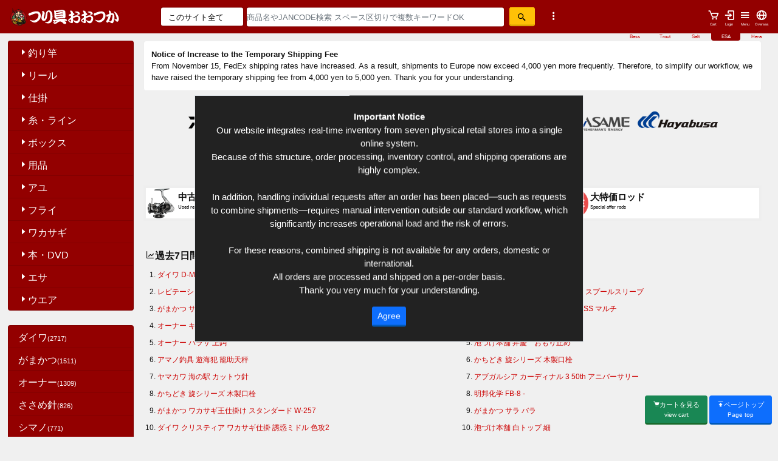

--- FILE ---
content_type: text/html; charset=UTF-8
request_url: https://www.fishing-otsuka.co.jp/index.php?ORGSESSID=jk3oollicdd5lh9aiqgbp2kga2
body_size: 35056
content:





<!doctype html>
<html lang="ja">
<head>
<title>つり具おおつか つり具おおつか</title>
<meta charset="utf-8">
<meta http-equiv="Content-Type" content="text/html; charset=utf-8">
<meta name="viewport" content="width=device-width, initial-scale=1, shrink-to-fit=no">
<link href="https://www.fishing-otsuka.co.jp/ext_lib/bootstrap-513/css/bootstrap.min.css" rel="stylesheet">
<link href='https://unpkg.com/boxicons@2.1.2/css/boxicons.min.css' rel='stylesheet'>
<link href="https://www.fishing-otsuka.co.jp/css/base202203.css?v=202307" rel="stylesheet">
<script src="https://www.fishing-otsuka.co.jp/ext_lib/jquery_3.2.1_jquery.min.js"></script>
<script src="https://cdnjs.cloudflare.com/ajax/libs/jquery-cookie/1.4.1/jquery.cookie.min.js"></script><script></script>
<link href="//www.fishing-otsuka.co.jp/isesaki/colors202203.css" rel="stylesheet" >
<link rel="alternate" type="application/rss+xml" title="RSS" href="//www.fishing-otsuka.co.jp/isesaki/rss/instock.rss" />
<link href="https://www.fishing-otsuka.co.jp/css/home202203.css?v=070150" rel="stylesheet" > 
<!-- ogp -->
<meta property="fb:app_id" content="761038450656049" />
<meta property="og:title" content="つり具おおつか プロショップオオツカ">
<meta property="og:type" content="article">
<meta property="og:description" content="つり具おおつか つり具おおつか,釣り,釣り道具,鮎,アユ,ヘラ,鯉,コイ,渓流,フライ,雷魚,ライギョ,磯竿,投げ釣り,堤防釣り,竿,船竿,沖釣り,リール,ロッド,ワカサギ,カワハギ,ダイワ,シマノ">
<meta property="og:url" content="//www.fishing-otsuka.co.jp/index.php?ORGSESSID=jk3oollicdd5lh9aiqgbp2kga2">
<meta property="og:image" content="">
<meta property="og:image:width" content="800" /> 
<meta property="og:image:height" content="600" />
<meta property="og:site_name" content="つり具おおつか">
<meta name="twitter:card" content="summary_large_image">
<!-- //ogp -->

<meta name="google-site-verification" content="TcQF_X1PLPfnqDFllxPXpsifAcRHFmbDR6EJ0n6iyNo" />
</head>



<body   ontouchstart="" >
<!--
<script>
  (function(i,s,o,g,r,a,m){i['GoogleAnalyticsObject']=r;i[r]=i[r]||function(){
  (i[r].q=i[r].q||[]).push(arguments)},i[r].l=1*new Date();a=s.createElement(o),
  m=s.getElementsByTagName(o)[0];a.async=1;a.src=g;m.parentNode.insertBefore(a,m)
  })(window,document,'script','//www.google-analytics.com/analytics.js','ga');

  ga('create', 'UA-833035-9', 'fishing-otsuka.co.jp');
  ga('send', 'pageview');

</script>
-->



<div class="container-fluid"><header>
<!-- PC/tablet menu -->
<section class="d-none d-md-block ">
<div class=" row head_bg_color ">
<div class="col-sm-3 col-md-2 main_logo_pc_cell">
<a href="/"><img src="logo2018.svg" alt="main logo" class="img-fluid  pc_logo pt-1 pb-1"></a>
</div><!-- col-md-2 -->

<div class="col-sm-7 col-md-7">
<form method="get" action="/" class=" v_center mx-auto">
<div class="row">
<div class="col-3 ps-5 mx-0 px-0">
<select name="target_cat"  class="form-control h32"  form-controltabindex="2">
      <option value="" selected="selected">このサイト全て</option>
      <option value="all"   >オオツカグループサイト全て</option> 


</select>
</div><!-- col-->
<div class="col-7  mx-0 px-1">
<input type="text" name="keyword" class="form-control mx-0 px-0 mx-auto" required  value=""  accesskey="k" tabindex="1" placeholder="商品名やJANCODE検索 スペース区切りで複数キーワードOK" />
</div><!-- col-->

<div class="col-1  mx-0 px-1">
<button type="submit"  class=" btn btn-warning h32"><i class='bx bx-search-alt-2'></i></button>
</div>
<div class="col-1  mx-0 px-0 ">
<a data-toggle="modal" data-target="#myModal"><i class='bx bx-dots-vertical-rounded bx-sm pt-1' id="find_option" alt="詳しい検索"></i></a>
</div>
<input type="hidden" name="m"  value="keyword" />
<input name="fm" type="hidden" value="y" />
</div><!-- col-->
</div><!-- form-row-->
</form>



<div class="col-sm-4 col-md-3 text-start top_bottons">

<a class="btn v_center float-end " href="https://www.fishing-otsuka.co.jp/statics/international/"><i class='bx bx-globe  bx-sm' ></i><span>Oversea</span></a>

<a class="btn v_center float-end " data-toggle="modal" data-target="#mainMenu"><i class='bx bx-menu  bx-sm' ></i><span>Menu</span></a>
<a class="btn v_center float-end   noshade "  href="https://www.fishing-otsuka.co.jp/ovs/cgi-bin/shop.php?forward=login&ORGSESSID=ni8bila026j85gck129f6pb7p2" ><i class='bx bx-log-in topbutton  bx-sm' ></i><span>Login</span></a><a class="btn v_center float-end  noshade" href="https://www.fishing-otsuka.co.jp/ovs/cgi-bin/shop.php?forward=bsk&ORGSESSID=ni8bila026j85gck129f6pb7p2" ><i class='bx bx-cart  bx-sm'></i><span>Cart</span></a>
</div><!-- button -->



</div><!-- row -->

<div class="site_menu text-end">
<span class="site_menu_bass"><a href="https://www.bass.co.jp/index.php?ORGSESSID=ni8bila026j85gck129f6pb7p2">Bass</a></span>
<span class="site_menu_trout"><a href="https://www.troutshop.jp/index.php?ORGSESSID=ni8bila026j85gck129f6pb7p2">Trout</a></span>
<span class="site_menu_salt"><a href="https://www.umiduri.jp/index.php?ORGSESSID=ni8bila026j85gck129f6pb7p2">Salt</a></span>
<span class="site_menu_esa"><a href="https://www.fishing-otsuka.co.jp/index.php?ORGSESSID=ni8bila026j85gck129f6pb7p2">ESA</a></span>
<span class="site_menu_hera"><a href="https://www.herab.jp/index.php?ORGSESSID=ni8bila026j85gck129f6pb7p2">Hera</a></span>
</div>


</section><!-- smaho下 menu -->
<div class="fixed-bottom d-block d-sm-none">
<div class="sp_bottom_navi">
<a href="/" class="btn  btn-primary sp_bottom_navi_child"><i class='bx bxs-home-alt-2' ></i><br>Home</a>
<a href="javascript:history.back();" class="btn  btn-primary sp_bottom_navi_child"><i class='bx bxs-left-arrow' ></i><br>back</a>
<a href="#page" class="btn  btn-primary sp_bottom_navi_child scrolltotop "><i class='bx bxs-up-arrow' ></i><br>Top</a>
<!-- Button trigger modal -->

<a class="btn btn-warning sp_bottom_navi_child" data-toggle="modal" data-target="#myModal"><i class='bx bx-search-alt-2' ></i><br>Find</a>
<a href="//www.fishing-otsuka.co.jp/ovs/cgi-bin/shop.php?forward=bsk&ORGSESSID=ni8bila026j85gck129f6pb7p2"  class="head_button btn btn-success sp_bottom_navi_child"><i class='bx bxs-cart' ></i><BR>Cart</a>
</div>

</div>


<!-- smaho下 menu --><!-- smaho上 menu -->
<section class=" d-block d-md-none" id="phone_header">

<div class="row head_bg_color ">
<div class="col-2 px-0 py-0">
<a href="/"><img src="logo2018_phone.svg" alt="main logo" class="phone_logo pt-1 img-fluid"></a>
</div><!-- col2 -->
	 <div class="col-8 px-0" >
		<form method="get" action="/" class="v_center ">

<input type="text" name="keyword" class="form-control  pt-0 pb-0 top_phone_form_text"  required   minlength="3" value=""  accesskey="k" tabindex="1" placeholder="スペース区切りで複数OK" />
<!-- CSSで絶対見えない位置に置く -->
<input type="text" name="email_confirm" style="position:absolute; left:-9999px;" autocomplete="off">

<button type="submit"  class=" btn btn-warning  pt-0 pb-0  top_phone_form_btn" ><i class='bx bx-search-alt-2' ></i></button> 
<a data-toggle="modal" data-target="#myModal"><i class='bx bx-dots-vertical-rounded'></i></a>
<input type="hidden" name="m"  value="keyword" />
<input type="hidden" name="target_cat"  value="whole" />
<input name="fm" type="hidden" value="y" />
</form>
</div>
<div class="col-1 px-0" >
<a class="btn " data-toggle="modal" data-target="#mainMenu"><i class='bx bx-menu bx-sm' style="color:#ffffff"></i></a>
</div>

</div><!-- row -->
</section>
<!-- smaho上 menu -->

</header>
<!-- モーダルメインメニュー -->
<div class="modal fade " id="mainMenu" tabindex="-1" role="dialog" aria-labelledby="myModalLabel" aria-hidden="true">
  <div class="modal-dialog">
    <div class="modal-content">
      <div class="modal-header">
        <h1 class="modal-title" id="brandModalLabel">Menu</h1>
<button type="button" class="btn btn-link" data-dismiss="modal">❌</button>
      </div><!-- modal head -->

<div class="modal-body">
<!-- CATEGORIES2018_phone_top  from side_menu.php -->
<div class="d-flex flex-wrap justify-content-center align-items-stretch align-self-stretch 	d-block d-sm-none" id="top_category_buttons">
<a href="index.php?m=dc&amp;bid=&amp;dcc=10&amp;mm=l1" class="btn  btn-danger me-2 mb-2">釣り竿</a>
<a href="index.php?m=dc&amp;bid=&amp;dcc=20&amp;mm=l1" class="btn  btn-danger me-2 mb-2">リール</a>
<a href="index.php?m=dc&amp;bid=&amp;dcc=30&amp;mm=l1" class="btn  btn-danger me-2 mb-2">仕掛</a>
<a href="index.php?m=dc&amp;bid=&amp;dcc=40&amp;mm=l1" class="btn  btn-danger me-2 mb-2">糸・ライン</a>
<a href="index.php?m=dc&amp;bid=&amp;dcc=50&amp;mm=l1" class="btn  btn-danger me-2 mb-2">ボックス</a>
<a href="index.php?m=dc&amp;bid=&amp;dcc=60&amp;mm=l1" class="btn  btn-danger me-2 mb-2">用品</a>
<a href="index.php?m=dc&amp;bid=&amp;dcc=70&amp;mm=l1" class="btn  btn-danger me-2 mb-2">アユ</a>
<a href="index.php?m=dc&amp;bid=&amp;dcc=80&amp;mm=l1" class="btn  btn-danger me-2 mb-2">フライ</a>
<a href="index.php?m=dc&amp;bid=&amp;dcc=110&amp;mm=l1" class="btn  btn-danger me-2 mb-2">ワカサギ</a>
<a href="index.php?m=dc&amp;bid=&amp;dcc=120&amp;mm=l1" class="btn  btn-danger me-2 mb-2">本・DVD</a>
<a href="index.php?m=dc&amp;bid=&amp;dcc=140&amp;mm=l1" class="btn  btn-danger me-2 mb-2">エサ</a>
<a href="index.php?m=dc&amp;bid=&amp;dcc=150&amp;mm=l1" class="btn  btn-danger me-2 mb-2">ウエア</a>
</div>
<!-- CATEGORIES2018  from side_menu.php -->

<!-- FOOTER_FROM_GLOBAL_CONF -->


<div class="row  justify-content-center pt-2">
<div class="col-12 col-sm-2 col-md-2 japan">
 <h3 ><i class='bx bxs-info-circle' ></i>ご利用案内</h3>
	
<ul>
	        <li><a  href="//www.fishing-otsuka.co.jp/statics/contact.php">メールでのお問い合わせ</a></li>
	        <li><a  href="https://www.fishing-otsuka.co.jp/statics/index.php?p=faq">よくある質問と回答</a></li>
	        <li><a  href="https://www.fishing-otsuka.co.jp/statics/index.php?p=first">はじめてのお客さまへ</a></li>
	        <li><a  href="https://www.fishing-otsuka.co.jp/statics/index.php?p=payment" >お支払方法</a> </li>
	        <li><a  href="https://www.fishing-otsuka.co.jp/statics/index.php?p=shipment" >発送方法</a></li>
	        <li><a  href="https://www.fishing-otsuka.co.jp/statics/index.php?p=raw" >特定商取引法表記</a></li>
	        <li><a  href="https://www.fishing-otsuka.co.jp/statics/index.php?p=privacy" >プライバシーポリシー</a></li>
	        <li><a  href="https://www.fishing-otsuka.co.jp/statics/index.php?p=store" >実店舗紹介</a></li>

      </ul>

</div>
<div class="japan col-12 col-sm-2 col-md-2">

<h3><img src="//www.fishing-otsuka.co.jp/statics/international/flag_ja.svg"  style="max-width:2rem;" class="svg_flag">日本人向け会員メニュー</h3>
<ul >

<li><a  href="https://www.fishing-otsuka.co.jp/ovs/cgi-bin/shop.php?forward=login&ORGSESSID=ni8bila026j85gck129f6pb7p2" >ログインする</a> </li>
<li><a  href="https://www.fishing-otsuka.co.jp/newcart/cgi-bin/shop.php?forward=mnb_frm" >会員になる</a> </li>
<li><a  href="https://www.fishing-otsuka.co.jp/newcart/cgi-bin/shop.php?forward=pwd_cnf">パス忘れ</a></li>  
<li><a  href="https://www.fishing-otsuka.co.jp/subscribe_mailnews.php">メールニュース登録</a>・<a  href="https://www.fishing-otsuka.co.jp/unsubscribe_mailnews.php">解除</a></li>  </ul>

</div>
<div class="col-12 col-sm-2 col-md-2 ">
<h3><i class='bx bx-globe' ></i>Foreign customers</h3>
<ul ><li><a  href="//www.fishing-otsuka.co.jp/statics/international/index.php">About us</a></li>
<li><a  href="//www.fishing-otsuka.co.jp/statics/international/index.php#howtobuy">How to order</a></li>
<li><a  href="//www.fishing-otsuka.co.jp/statics/international/index.php#faq">FAQ</a></li>
<li><a  href="//www.fishing-otsuka.co.jp/statics/international/special_order.php">Special order</a></li>
<li><a  href="//www.fishing-otsuka.co.jp/statics/international/termsandconditions.php">Terms</a></li>
<li><a  href="//www.fishing-otsuka.co.jp/statics/international/privacy.php">Privacy</a></li>

<li><a  href="//www.fishing-otsuka.co.jp/ovs/cgi-bin/shop.php?forward=login&ORGSESSID=ni8bila026j85gck129f6pb7p2" >Login</a> </li>
<li><a  href="//www.fishing-otsuka.co.jp/ovs/cgi-bin/shop.php?forward=mnb_frm" >Create account</a> </li>
<li><a  href="//www.fishing-otsuka.co.jp/ovs/cgi-bin/shop.php?forward=pwd_cnf">Forgot password</a></li>  
<li><a  href="//www.fishing-otsuka.co.jp/subscribe_mailnews.php">Subscribe Newsletter</a></li>  
<li><a  href="//www.fishing-otsuka.co.jp/unsubscribe_mailnews.php">Unsubscribe Newsletter</a></li>  
<li><a  href="https://www.instagram.com/troutshop.jp/"><i class='bx bxl-instagram-alt'></i>Trout Instagram </a></li></ul>


</div>


<div class="col-12 col-sm-2 col-md-2 ">

<h3><i class='bx bx-link-alt' ></i>SNS</h3>
<ul >

<li class="footer_bass"><a  href="https://twitter.com/wwwbasscojp"><i class='bx bxl-twitter' ></i>バス部門</a></li>
<li class="footer_bass"><a  href="https://twitter.com/wwwtroutshopjp"><i class='bx bxl-twitter' ></i>トラウト部門</a></li>
<li class="footer_trout"><a  href="https://www.facebook.com/pages/%E3%83%97%E3%83%AD%E3%82%B7%E3%83%A7%E3%83%83%E3%83%97%E3%82%AA%E3%82%AA%E3%83%84%E3%82%AB%E9%AB%98%E5%B4%8E/100417236961083"><i class='bx bxl-facebook-square' ></i>高崎店</a></li>
<li class="footer_trout"><a  href="https://www.facebook.com/pages/%E3%83%97%E3%83%AD%E3%82%B7%E3%83%A7%E3%83%83%E3%83%97%E3%82%AA%E3%82%AA%E3%83%84%E3%82%AB%E5%B7%9D%E8%B6%8A/862777690417710?fref=ts"><i class='bx bxl-facebook-square' ></i>川越店</a></li>
<li class="footer_trout"><a  href="https://www.facebook.com/turiguotukaisesaki/"><i class='bx bxl-facebook-square' ></i>伊勢崎店</a></li>
<li><a  href="https://www.instagram.com/troutshop.jp/"><i class='bx bxl-instagram-alt'></i>Trout Instagram(Oversea) </a></li>
<li><a  href="https://www.instagram.com/proshop_otsuka_japan/"><i class='bx bxl-instagram-alt'></i>Bass Instagram(Oversea) </a></li>
<li class="footer_trout"><a  href="https://www.facebook.com/proshopotsuka"><i class='bx bxl-facebook-square' ></i>Bass </a></li>
<li class="footer_trout"><a  href="https://www.facebook.com/profile.php?id=100095637303822"><i class='bx bxl-facebook-square' ></i>Trout</a></li>

</ul>

</div>
<div class="col-12 col-sm-2 col-md-2 ">


<h3><i class='bx bx-link-alt' ></i>グループサイト</h3>
<ul >

<li class="footer_bass"><a  href="//www.bass.co.jp/index.php?ORGSESSID=ni8bila026j85gck129f6pb7p2">www.bass.co.jp バスフィッシング</a></li>
<li class="footer_trout"><a  href="//www.troutshop.jp/index.php?ORGSESSID=ni8bila026j85gck129f6pb7p2">www.troutshop.jp トラウト・エリア</a></li>
<li class="footer_salt"><a  href="//www.umiduri.jp/index.php?ORGSESSID=ni8bila026j85gck129f6pb7p2">www.umiduri.jp ソルトウォーター</a></li>
<li class="footer_esa"><a  href="//www.fishing-otsuka.co.jp/index.php?ORGSESSID=ni8bila026j85gck129f6pb7p2">www.fishing-otsuka.co.jp エサ釣り・リール・ウエア</a></li>
<li class="footer_hera"><a href="//www.herab.jp/index.php?ORGSESSID=ni8bila026j85gck129f6pb7p2">www.herab.jp へらぶな</a></li>

</ul>



</div></div>

<div class="row">
<div class="col text-center ">
<small><p>つり具おおつか伊勢崎店　〒372-0812 群馬県伊勢崎市連取町3093-45
　営業時間　10:00～20:00
定休日　火曜日<br />
つり具おおつか宇都宮店　〒321-0972 栃木県宇都宮市下川俣町 206-7
　営業時間　10:00～21:00
定休日　火曜日<br />
つり具おおつか長野店　〒381-2241 長野県長野市青木島町青木島乙616-3
　営業時間　11:00～20:00
定休日　火曜日</p></small>
</div>
</div>
<!-- FOOTER_FROM_GLOBAL_CONF -->
</div><!-- modal-body body -->
								
<div class="modal-footer">
<button type="button" class="btn btn-danger mb-5" data-dismiss="modal"><i class='bx bx-window-close' ></i>Close</button>
</div><!-- modal-footer -->

  </div> <!--   content -->
		 </div> <!--   dialog -->
			  </div><!--   modal -->
<!-- Modal -->



<!-- 検索Modal -->
<div class="modal fade" id="myModal" tabindex="-1" role="dialog" aria-labelledby="myModalLabel" aria-hidden="true">
  <div class="modal-dialog">
    <div class="modal-content">

      <div class="modal-header">
        <h3 class="modal-title" id="brandModalLabel"><i class='bx bx-search-alt-2' ></i>詳細キーワード検索</h3>
<button type="button" class="btn btn-link" data-dismiss="modal">❌</button>
      </div>

 <div class="modal-body">
<form method="get" action="index.php">
<div class="mb-3">
  <label for="keyword" class="form-label">検索ワード</label>
<input type="search" name="keyword" id="keyword" required value=""  minlength="3" class="form-control keyword" placeholder="商品名やJancodeの一部または全部　スペース区切りで複数キーワードOK">
<!-- CSSで絶対見えない位置に置く -->
<input type="text" name="email_confirm" style="position:absolute; left:-9999px;" autocomplete="off">

</div>

<div class="mb-3">
  <label for="target_cat" class="col-form-label">検索対象</label>
  
  <select name="target_cat" id="target_cat"  class="form-control btn-light" >      <option value="" selected="selected">このサイト全て</option>
      <option value="all"   >オオツカグループサイト全て</option> 

</select>
</div>

<div class="mb-3">
  <label for="price_min" class="col-form-label">価格レンジ</label>
<input type="tel" id="price_min" name="price_min" value="" maxlength="5" class="form-control  price" placeholder="最低価格">～
<input type="tel" value="" name="price_max"  maxlength="5" class="form-control  price" placeholder="最高価格" >円
</div>

<div class="mb-3">
  <label for="instore" class="col-form-label">入荷日</label>

<input type="tel" id="instore" name="instore"  value="" class="form-control  instore" maxlength="2"  >日以内入荷
</div>

	
<button type="submit"  class="btn btn-warning "><i class='bx bx-search-alt-2' ></i>上記条件で検索</button></p>
<input type="hidden" name="m"  value="keyword" />
<input name="fm" type="hidden" value="y" />
  </form>
<div class="modal-footer">
<button type="button" class="btn btn-danger" data-dismiss="modal"><i class='bx bx-window-close' ></i>Close</button>
</div>
</div>
  </div> <!--   content -->
		 </div> <!--   dialog -->
			  </div><!--   modal -->
<!-- Modal -->



<div class="row contents_main ">
<div  id="left_col_esa" class="col-sm-3 col-lg-2 d-none d-sm-block" >
<nav>

<ul class="list-group left_menu_l1 mb-4" >


<!-- CATEGORIES2018  from side_menu.php -->

<li  class="list-group-item cat1"><a href="index.php?m=dc&amp;bid=&amp;dcc=10&amp;mm=l1"><i class='bx bx-caret-right'></i>釣り竿</a></li>
<li  class="list-group-item cat1"><a href="index.php?m=dc&amp;bid=&amp;dcc=20&amp;mm=l1"><i class='bx bx-caret-right'></i>リール</a></li>
<li  class="list-group-item cat1"><a href="index.php?m=dc&amp;bid=&amp;dcc=30&amp;mm=l1"><i class='bx bx-caret-right'></i>仕掛</a></li>
<li  class="list-group-item cat1"><a href="index.php?m=dc&amp;bid=&amp;dcc=40&amp;mm=l1"><i class='bx bx-caret-right'></i>糸・ライン</a></li>
<li  class="list-group-item cat1"><a href="index.php?m=dc&amp;bid=&amp;dcc=50&amp;mm=l1"><i class='bx bx-caret-right'></i>ボックス</a></li>
<li  class="list-group-item cat1"><a href="index.php?m=dc&amp;bid=&amp;dcc=60&amp;mm=l1"><i class='bx bx-caret-right'></i>用品</a></li>
<li  class="list-group-item cat1"><a href="index.php?m=dc&amp;bid=&amp;dcc=70&amp;mm=l1"><i class='bx bx-caret-right'></i>アユ</a></li>
<li  class="list-group-item cat1"><a href="index.php?m=dc&amp;bid=&amp;dcc=80&amp;mm=l1"><i class='bx bx-caret-right'></i>フライ</a></li>
<li  class="list-group-item cat1"><a href="index.php?m=dc&amp;bid=&amp;dcc=110&amp;mm=l1"><i class='bx bx-caret-right'></i>ワカサギ</a></li>
<li  class="list-group-item cat1"><a href="index.php?m=dc&amp;bid=&amp;dcc=120&amp;mm=l1"><i class='bx bx-caret-right'></i>本・DVD</a></li>
<li  class="list-group-item cat1"><a href="index.php?m=dc&amp;bid=&amp;dcc=140&amp;mm=l1"><i class='bx bx-caret-right'></i>エサ</a></li>
<li  class="list-group-item cat1"><a href="index.php?m=dc&amp;bid=&amp;dcc=150&amp;mm=l1"><i class='bx bx-caret-right'></i>ウエア</a></li>
</ul>
<!-- CATEGORIES2018  from side_menu.php -->
<!-- CATEGORIES2018-->

<!-- function major_maker_menu() -->
<ul class="list-group left_menu_l1" ><li  class="list-group-item cat1"><a href="index.php?keyword=%E3%83%80%E3%82%A4%E3%83%AF&amp;m=keyword&amp;fm=y">ダイワ<span class="ken">(2717)</span></a></li>
<li  class="list-group-item cat1"><a href="index.php?keyword=%E3%81%8C%E3%81%BE%E3%81%8B%E3%81%A4&amp;m=keyword&amp;fm=y">がまかつ<span class="ken">(1511)</span></a></li>
<li  class="list-group-item cat1"><a href="index.php?keyword=%E3%82%AA%E3%83%BC%E3%83%8A%E3%83%BC&amp;m=keyword&amp;fm=y">オーナー<span class="ken">(1309)</span></a></li>
<li  class="list-group-item cat1"><a href="index.php?keyword=%E3%81%95%E3%81%95%E3%82%81%E9%87%9D&amp;m=keyword&amp;fm=y">ささめ針<span class="ken">(826)</span></a></li>
<li  class="list-group-item cat1"><a href="index.php?keyword=%E3%82%B7%E3%83%9E%E3%83%8E&amp;m=keyword&amp;fm=y">シマノ<span class="ken">(771)</span></a></li>
<li  class="list-group-item cat1"><a href="index.php?keyword=%E3%83%8F%E3%83%A4%E3%83%96%E3%82%B5&amp;m=keyword&amp;fm=y">ハヤブサ<span class="ken">(604)</span></a></li>
<li  class="list-group-item cat1"><a href="index.php?keyword=%E3%83%A4%E3%83%9E%E3%83%AA%E3%82%A2&amp;m=keyword&amp;fm=y">ヤマリア<span class="ken">(485)</span></a></li>
<li  class="list-group-item cat1"><a href="index.php?keyword=%E3%82%B5%E3%83%B3%E3%83%A9%E3%82%A4%E3%83%B3&amp;m=keyword&amp;fm=y">サンライン<span class="ken">(454)</span></a></li>
<li  class="list-group-item cat1"><a href="index.php?keyword=%E3%83%9E%E3%83%AB%E3%82%B7%E3%83%B3%E6%BC%81%E5%85%B7&amp;m=keyword&amp;fm=y">マルシン漁具<span class="ken">(432)</span></a></li>
<li  class="list-group-item cat1"><a href="index.php?keyword=%E3%83%95%E3%82%B8%E3%83%AF%E3%83%A9&amp;m=keyword&amp;fm=y">フジワラ<span class="ken">(382)</span></a></li>
<li  class="list-group-item cat1"><a href="index.php?keyword=%E3%83%8A%E3%82%AB%E3%82%B8%E3%83%9E&amp;m=keyword&amp;fm=y">ナカジマ<span class="ken">(270)</span></a></li>
<li  class="list-group-item cat1"><a href="index.php?keyword=%E6%98%8E%E9%82%A6%E5%8C%96%E5%AD%A6&amp;m=keyword&amp;fm=y">明邦化学<span class="ken">(251)</span></a></li>
<li  class="list-group-item cat1"><a href="index.php?keyword=NT%E3%82%B9%E3%82%A4%E3%83%99%E3%83%AB&amp;m=keyword&amp;fm=y">NTスイベル<span class="ken">(238)</span></a></li>
<li  class="list-group-item cat1"><a href="index.php?keyword=%E3%82%A2%E3%83%96%E3%82%AC%E3%83%AB%E3%82%B7%E3%82%A2&amp;m=keyword&amp;fm=y">アブガルシア<span class="ken">(231)</span></a></li>
<li  class="list-group-item cat1"><a href="index.php?keyword=%E5%AE%87%E5%B4%8E%E6%97%A5%E6%96%B0&amp;m=keyword&amp;fm=y">宇崎日新<span class="ken">(217)</span></a></li>
<li  class="list-group-item cat1"><a href="index.php?keyword=%E6%9D%B1%E9%82%A6%E7%94%A3%E6%A5%AD&amp;m=keyword&amp;fm=y">東邦産業<span class="ken">(216)</span></a></li>
<li  class="list-group-item cat1"><a href="index.php?keyword=%E6%B5%9C%E7%94%B0%E5%95%86%E4%BC%9A&amp;m=keyword&amp;fm=y">浜田商会<span class="ken">(209)</span></a></li>
<li  class="list-group-item cat1"><a href="index.php?keyword=%E3%82%B8%E3%83%A3%E3%83%83%E3%82%AB%E3%83%AB&amp;m=keyword&amp;fm=y">ジャッカル<span class="ken">(207)</span></a></li>
<li  class="list-group-item cat1"><a href="index.php?keyword=%E7%AC%AC%E4%B8%80%E7%B2%BE%E5%B7%A5&amp;m=keyword&amp;fm=y">第一精工<span class="ken">(206)</span></a></li>
<li  class="list-group-item cat1"><a href="index.php?keyword=%E3%83%A4%E3%83%9E%E3%82%AB%E3%83%AF&amp;m=keyword&amp;fm=y">ヤマカワ<span class="ken">(190)</span></a></li>
<li  class="list-group-item cat1"><a href="index.php?keyword=%E4%B8%8B%E7%94%B0%E6%BC%81%E5%85%B7&amp;m=keyword&amp;fm=y">下田漁具<span class="ken">(179)</span></a></li>
<li  class="list-group-item cat1"><a href="index.php?keyword=%E3%82%B9%E3%83%9D%E3%83%BC%E3%83%84%E3%83%A9%E3%82%A4%E3%83%95%E3%83%97%E3%83%A9%E3%83%8D%E3%83%83%E3%83%84&amp;m=keyword&amp;fm=y">スポーツライフプラネッツ<span class="ken">(178)</span></a></li>
<li  class="list-group-item cat1"><a href="index.php?keyword=%E3%82%A2%E3%83%B3%E3%82%B0%E3%83%AB&amp;m=keyword&amp;fm=y">アングル<span class="ken">(158)</span></a></li>
<li  class="list-group-item cat1"><a href="index.php?keyword=%E3%82%A2%E3%83%9E%E3%83%8E%E9%87%A3%E5%85%B7&amp;m=keyword&amp;fm=y">アマノ釣具<span class="ken">(149)</span></a></li>
<li  class="list-group-item cat1"><a href="index.php?keyword=%E3%82%AB%E3%83%84%E3%82%A4%E3%83%81&amp;m=keyword&amp;fm=y">カツイチ<span class="ken">(138)</span></a></li>
<li  class="list-group-item cat1"><a href="index.php?keyword=%E3%82%A8%E3%82%AF%E3%82%BB%E3%83%AB&amp;m=keyword&amp;fm=y">エクセル<span class="ken">(125)</span></a></li>
<li  class="list-group-item cat1"><a href="index.php?keyword=%E3%82%B5%E3%83%8B%E3%83%BC%E5%95%86%E4%BA%8B&amp;m=keyword&amp;fm=y">サニー商事<span class="ken">(121)</span></a></li>
<li  class="list-group-item cat1"><a href="index.php?keyword=%E3%82%AF%E3%83%AC%E3%83%8F&amp;m=keyword&amp;fm=y">クレハ<span class="ken">(117)</span></a></li>
<li  class="list-group-item cat1"><a href="index.php?keyword=%E3%83%AB%E3%83%9F%E3%82%AB&amp;m=keyword&amp;fm=y">ルミカ<span class="ken">(109)</span></a></li>
<li  class="list-group-item cat1"><a href="index.php?keyword=%E3%82%AB%E3%83%8F%E3%83%A9%E3%82%B8%E3%83%A3%E3%83%91%E3%83%B3&amp;m=keyword&amp;fm=y">カハラジャパン<span class="ken">(102)</span></a></li>
<li  class="list-group-item cat1"><a href="index.php?keyword=%E3%83%86%E3%82%A3%E3%83%A0%E3%82%B3&amp;m=keyword&amp;fm=y">ティムコ<span class="ken">(101)</span></a></li>
<li  class="list-group-item cat1"><a href="index.php?keyword=%E3%83%AA%E3%83%88%E3%83%AB%E3%83%97%E3%83%AC%E3%82%BC%E3%83%B3%E3%83%84&amp;m=keyword&amp;fm=y">リトルプレゼンツ<span class="ken">(96)</span></a></li>
<li  class="list-group-item cat1"><a href="index.php?keyword=%E3%83%91%E3%82%BA%E3%83%87%E3%82%B6%E3%82%A4%E3%83%B3&amp;m=keyword&amp;fm=y">パズデザイン<span class="ken">(95)</span></a></li>
<li  class="list-group-item cat1"><a href="index.php?keyword=%E4%B8%8B%E9%87%8E%E3%82%AA%E3%83%AA%E3%82%B8%E3%83%8A%E3%83%AB&amp;m=keyword&amp;fm=y">下野オリジナル<span class="ken">(94)</span></a></li>
<li  class="list-group-item cat1"><a href="index.php?keyword=%E3%82%B9%E3%83%9F%E3%82%B9&amp;m=keyword&amp;fm=y">スミス<span class="ken">(92)</span></a></li>
<li  class="list-group-item cat1"><a href="index.php?keyword=%E3%83%90%E3%83%AA%E3%83%90%E3%82%B9&amp;m=keyword&amp;fm=y">バリバス<span class="ken">(92)</span></a></li>
<li  class="list-group-item cat1"><a href="index.php?keyword=%E3%81%BE%E3%82%8B%E3%81%B5%E3%81%98&amp;m=keyword&amp;fm=y">まるふじ<span class="ken">(89)</span></a></li>
<li  class="list-group-item cat1"><a href="index.php?keyword=%E3%82%B0%E3%83%AC%E3%83%B3%E3%83%95%E3%82%A3%E3%83%BC%E3%83%AB%E3%83%89&amp;m=keyword&amp;fm=y">グレンフィールド<span class="ken">(82)</span></a></li>
<li  class="list-group-item cat1"><a href="index.php?keyword=%E3%82%A8%E3%82%A4%E3%83%86%E3%83%83%E3%82%AF&amp;m=keyword&amp;fm=y">エイテック<span class="ken">(80)</span></a></li>
<li  class="list-group-item cat1"><a href="index.php?keyword=%E5%A4%A7%E6%A9%8B%E6%BC%81%E5%85%B7&amp;m=keyword&amp;fm=y">大橋漁具<span class="ken">(74)</span></a></li>
<li  class="list-group-item cat1"><a href="index.php?keyword=%E6%A4%8D%E7%94%B0%E6%BC%81%E5%85%B7&amp;m=keyword&amp;fm=y">植田漁具<span class="ken">(73)</span></a></li>
<li  class="list-group-item cat1"><a href="index.php?keyword=%E3%83%87%E3%83%A5%E3%82%AA&amp;m=keyword&amp;fm=y">デュオ<span class="ken">(72)</span></a></li>
<li  class="list-group-item cat1"><a href="index.php?keyword=%E3%83%87%E3%83%A5%E3%82%A8%E3%83%AB&amp;m=keyword&amp;fm=y">デュエル<span class="ken">(71)</span></a></li>
<li  class="list-group-item cat1"><a href="index.php?keyword=%E5%AF%8C%E5%A3%AB%E3%83%99%E3%82%A4%E3%83%88&amp;m=keyword&amp;fm=y">富士ベイト<span class="ken">(71)</span></a></li>
<li  class="list-group-item cat1"><a href="index.php?keyword=%E3%83%A1%E3%82%B8%E3%83%A3%E3%83%BC%E3%82%AF%E3%83%A9%E3%83%95%E3%83%88&amp;m=keyword&amp;fm=y">メジャークラフト<span class="ken">(71)</span></a></li>
<li  class="list-group-item cat1"><a href="index.php?keyword=%E3%83%8B%E3%83%83%E3%82%B3%E3%83%BC%E5%8C%96%E6%88%90&amp;m=keyword&amp;fm=y">ニッコー化成<span class="ken">(70)</span></a></li>
<li  class="list-group-item cat1"><a href="index.php?keyword=%E9%81%A0%E7%9F%A2&amp;m=keyword&amp;fm=y">遠矢<span class="ken">(69)</span></a></li>
<li  class="list-group-item cat1"><a href="index.php?keyword=%E3%83%A4%E3%83%9E%E3%83%AF%E7%94%A3%E6%A5%AD&amp;m=keyword&amp;fm=y">ヤマワ産業<span class="ken">(69)</span></a></li>
<li  class="list-group-item cat1"><a href="index.php?keyword=%E5%A4%A7%E6%B4%8B%E3%83%99%E3%83%B3%E3%83%80%E3%83%BC%E3%82%BA&amp;m=keyword&amp;fm=y">大洋ベンダーズ<span class="ken">(62)</span></a></li>
<li  class="list-group-item cat1"><a href="index.php?keyword=%E6%9D%B1%E3%83%AC%E3%83%95%E3%82%A3%E3%83%83%E3%82%B7%E3%83%B3%E3%82%B0&amp;m=keyword&amp;fm=y">東レフィッシング<span class="ken">(61)</span></a></li>


<li  class="list-group-item cat1"><a href="index.php?ORGSESSID=jk3oollicdd5lh9aiqgbp2kga2&amp;maker_list=yes#brand_all_footer">全てのメーカーを表示</a></li>

</ul>

</nav>


</div> <!--  end of left col-md-2 -->


<div id="center_col" class=" col col-sm-9 col-lg-10">


<!--  auto banner system2025 --><style>
.notice-dialog {
  display: none;
}
</style><div class='notice-box notice-dialog' role='alert' data-id='23'><strong>Important Notice</strong><br>Our website integrates real-time inventory from seven physical retail stores into a single online system.<br>
Because of this structure, order processing, inventory control, and shipping operations are highly complex.<br><br>

In addition, handling individual requests after an order has been placed—such as requests to combine shipments—requires manual intervention outside our standard workflow, which significantly increases operational load and the risk of errors.<br><br>

For these reasons, combined shipping is not available for any orders,
domestic or international.<br>

All orders are processed and shipped on a per-order basis.<br>
Thank you very much for your understanding.<br><button class='btn btn-sm btn-primary mt-3 dismiss-btn' data-id='23'>Agree</button></div><div class='notice-box notice-dialog' role='alert' data-id='21'><strong>⚠️IMPORTANT NOTICE – DUTIES, TAXES &amp; CUSTOMS FEES (Except for the United States)</strong><br><div class="text-start">We are experiencing serious issues with some customers refusing to pay customs duties and import taxes, which causes significant problems for our business.<BR>

As clearly stated in our Terms & Conditions,
all customs duties, import taxes, VAT, and clearance fees are the responsibility of the buyer
(except for shipments to the United States).<BR>

If FedEx or any other carrier contacts you regarding payment of duties, taxes, or related fees,
you must pay them immediately.<BR>

If you fail to do so,
these charges — including substantial additional handling and penalty fees — will be billed directly to our store.<BR>

Under our contractual agreement with FedEx,
we are legally obligated to pay these charges on your behalf if you do not.<BR>

If you refuse to pay, we will first settle the charges with FedEx, and then invoice you for the full amount paid, including all duties, taxes, and our administrative and handling fees.<BR>

If you still fail to make payment,
we will pursue legal action, and all associated costs — including legal fees and administrative expenses — will be charged to you.<BR>

This is not a threat.
It is a legitimate and necessary measure based on international trade regulations and shipping contracts.<BR>

By clicking “I Agree”, you confirm that you have read, understood, and accepted these terms.<BR></div><br><button class='btn btn-sm btn-primary mt-3 dismiss-btn' data-id='21'>I Agree</button></div><div class='notice-box notice-dialog' role='alert' data-id='14'><strong>Notice of FedEx Rate Increase</strong><br>Dear Customers,

Please be informed that, effective November 15, FedEx has increased shipping rates by several percent for all destinations. As has happened in previous years, FedEx implements annual price increases. Unfortunately, we have no choice but to follow these adjustments, and we kindly ask for your understanding.

Thank you very much for your continued support of Proshop Otsuka.<br><button class='btn btn-sm btn-primary mt-3 dismiss-btn' data-id='14'>OK</button></div><div class='notice-box notice-dialog' role='alert' data-id='13'><strong>Important Notice for U.S. Customers: Handling Fee Increased Due to Trump Tariff</strong><br><div class="text-start">As you may already know, the Trump Tariff has officially taken effect.<BR>
According to the initial documentation, the import duty rate for fishing tackle was stated to be 4.5%, so starting in October, we have been collecting a 4.5% handling fee from our U.S. customers and paying the import duty to FedEx on your behalf.<BR>

However, since the new system started operating, FedEx has been billing us for import duties closer to 20%, not 4.5%.<BR>
After inquiring with FedEx, we learned that the actual duty rate is 15%, and there are also additional minor processing fees that are being charged to our store.<BR><BR>

Therefore, we sincerely apologize for another change, but starting November 10, we will increase the handling fee for U.S. customers to 15%.<BR>
Please note that this means you will not need to pay any customs duties directly to FedEx, as our store will continue to pay them on your behalf.<BR>

Please understand that this policy may change again in the future depending on FedEx’s billing system or U.S. customs regulations.<BR>
Thank you very much for your understanding and continued support.<BR></div><br><button class='btn btn-sm btn-primary mt-3 dismiss-btn' data-id='13'>I Agree</button></div><div class='notice-box notice-dialog' role='alert' data-id='11'><strong>Notice: U.S. Customs Duty Handling Policy (Effective November 6, 2025)</strong><br>As of August 29, 2025, the United States eliminated the de minimis exemption that previously allowed duty-free entry of shipments under USD 800. From that date, all imports to the U.S. have become subject to customs duties.<BR><BR>

To accommodate this policy change, our store has implemented a new system starting November 6, 2025 (JST).<BR>
A 4.5% customs handling fee is now automatically applied to all U.S. orders, and we pay the import duties on your behalf.<BR><BR>

This system ensures:<BR><BR>

● No hassle for customers — you no longer need to handle customs duty payments yourself.
<br>
● Faster and smoother delivery — no delays at customs caused by duty payment procedures.
<br>
● No failed deliveries — no risk of returns due to unpaid duties.
<br>
● Clear cost — the total amount is shown at checkout, with no surprise charges later.
<br><br><button class='btn btn-sm btn-primary mt-3 dismiss-btn' data-id='11'>I understand and agree</button></div><div class='notice-box notice-dialog' role='alert' data-id='7'><strong>Notice: Change of Email Address</strong><br>We will change our email address for international communication.
The domain will change from overseas@bass.co.jp to overseas@troutshop.jp.
This is because some Gmail users could not receive our emails.
You can still send emails to overseas@bass.co.jp as before.
But we recommend using the new address: overseas@troutshop.jp.
Thank you for your understanding.<br><button class='btn btn-sm btn-primary mt-3 dismiss-btn' data-id='7'>OK</button></div><div class='alert alert-light' role='alert' data-id='15'><strong>Notice of Increase to the Temporary Shipping Fee</strong><br>From November 15, FedEx shipping rates have increased.
As a result, shipments to Europe now exceed 4,000 yen more frequently.
Therefore, to simplify our workflow, we have raised the temporary shipping fee from 4,000 yen to 5,000 yen.
Thank you for your understanding.</div><script>
// お知らせ制御
addEventListener('DOMContentLoaded', () => {

  // 未読のダイアログのみ取得
  const dialogs = [...document.querySelectorAll('.notice-dialog')]
    .filter(b => !localStorage.getItem('notice_dismissed_' + b.dataset.id));

  // FIFO 表示
  const showNext = () => {
    if (!dialogs.length) return;

    const box = dialogs.shift();

    Object.assign(box.style, {
      display: 'block',
      position: 'fixed',
      top: '50%',
      left: '50%',
      transform: 'translate(-50%,-50%)',
      zIndex: '2000',
      maxWidth: '90vw',
      minWidth: '320px',
      maxHeight: '80vh',
      overflowY: 'auto',
      background: '#222',
      color: '#fff'
    });

    box.classList.add('border', 'p-4', 'rounded-4', 'text-center');

    const mask = document.createElement('div');
    Object.assign(mask.style, {
      position: 'fixed',
      inset: 0,
      background: 'rgba(0,0,0,.3)',
      zIndex: '1999'
    });

    document.body.append(mask, box);

    const btn = box.querySelector('.dismiss-btn');
    if (btn) {
      btn.addEventListener('click', () => {
        localStorage.setItem('notice_dismissed_' + btn.dataset.id, '1');
        box.remove();
        mask.remove();
        showNext();
      });
    }
  };

  showNext();
});
</script><!--  auto banner system2025 --><!--  ./global_conf2022.php -->


<!-- CATEGORIES2018_phone_top  from side_menu.php -->
<div class="d-flex flex-wrap justify-content-center align-items-stretch align-self-stretch 	d-block d-sm-none" id="top_category_buttons">
<a href="index.php?m=dc&amp;bid=&amp;dcc=10&amp;mm=l1" class="btn  btn-danger me-2 mb-2">釣り竿</a>
<a href="index.php?m=dc&amp;bid=&amp;dcc=20&amp;mm=l1" class="btn  btn-danger me-2 mb-2">リール</a>
<a href="index.php?m=dc&amp;bid=&amp;dcc=30&amp;mm=l1" class="btn  btn-danger me-2 mb-2">仕掛</a>
<a href="index.php?m=dc&amp;bid=&amp;dcc=40&amp;mm=l1" class="btn  btn-danger me-2 mb-2">糸・ライン</a>
<a href="index.php?m=dc&amp;bid=&amp;dcc=50&amp;mm=l1" class="btn  btn-danger me-2 mb-2">ボックス</a>
<a href="index.php?m=dc&amp;bid=&amp;dcc=60&amp;mm=l1" class="btn  btn-danger me-2 mb-2">用品</a>
<a href="index.php?m=dc&amp;bid=&amp;dcc=70&amp;mm=l1" class="btn  btn-danger me-2 mb-2">アユ</a>
<a href="index.php?m=dc&amp;bid=&amp;dcc=80&amp;mm=l1" class="btn  btn-danger me-2 mb-2">フライ</a>
<a href="index.php?m=dc&amp;bid=&amp;dcc=110&amp;mm=l1" class="btn  btn-danger me-2 mb-2">ワカサギ</a>
<a href="index.php?m=dc&amp;bid=&amp;dcc=120&amp;mm=l1" class="btn  btn-danger me-2 mb-2">本・DVD</a>
<a href="index.php?m=dc&amp;bid=&amp;dcc=140&amp;mm=l1" class="btn  btn-danger me-2 mb-2">エサ</a>
<a href="index.php?m=dc&amp;bid=&amp;dcc=150&amp;mm=l1" class="btn  btn-danger me-2 mb-2">ウエア</a>
</div>
<!-- CATEGORIES2018  from side_menu.php -->
	<div id="google_translate_element" class="text-center"></div>
<script type="text/javascript">
  function googleTranslateElementInit() {
    new google.translate.TranslateElement({pageLanguage:'en',layout:google.translate.TranslateElement.InlineLayout.SIMPLE},'google_translate_element');
  }
  </script><script type="text/javascript" src="//translate.google.com/translate_a/element.js?cb=googleTranslateElementInit"></script><div class="d-flex justify-content-center flex-wrap"><a href="/index.php?keyword=ダイワ&amp;m=keyword&amp;fm=y">
<picture>
  <source srcset="/isesaki/maker_logos2021/daiwa_d.png"  media="(prefers-color-scheme: dark)">
  <img src="/isesaki/maker_logos2021/daiwa.png" alt="ダイワ"  class="maker_logo mx-1" >
</picture>
</a><a href="/index.php?keyword=がまかつ&amp;m=keyword&amp;fm=y">
<picture>
  <source srcset="/isesaki/maker_logos2021/gamakatsu_d.png"  media="(prefers-color-scheme: dark)">
  <img src="/isesaki/maker_logos2021/gamakatsu.png" alt="がまかつ"  class="maker_logo mx-1" >
</picture>
</a><a href="/index.php?keyword=%E3%82%AA%E3%83%BC%E3%83%8A%E3%83%BC&amp;m=keyword&amp;fm=y">
<picture>
  <source srcset="/isesaki/maker_logos2021/owner_d.png"  media="(prefers-color-scheme: dark)">
  <img src="/isesaki/maker_logos2021/owner.png" alt="オーナー"  class="maker_logo mx-1" >
</picture>
</a><a href="/index.php?keyword=%E3%82%B7%E3%83%9E%E3%83%8E&m=keyword&fm=y">
<picture>
  <source srcset="/isesaki/maker_logos2021/shimano_d.png"  media="(prefers-color-scheme: dark)">
  <img src="/isesaki/maker_logos2021/shimano.png" alt="シマノ"  class="maker_logo mx-1" >
</picture>
</a><a href="/index.php?keyword=%E3%81%95%E3%81%95%E3%82%81%E9%87%9D&amp;m=keyword&amp;fm=y">
<picture>
  <source srcset="/isesaki/maker_logos2021/sasame_d.png"  media="(prefers-color-scheme: dark)">
  <img src="/isesaki/maker_logos2021/sasame.png" alt="ササメ"  class="maker_logo mx-1" >
</picture>
</a><a href="/index.php?keyword=%E3%83%8F%E3%83%A4%E3%83%96%E3%82%B5&amp;m=keyword&amp;fm=y">
<picture>
  <source srcset="/isesaki/maker_logos2021/hayabusa_d.png"  media="(prefers-color-scheme: dark)">
  <img src="/isesaki/maker_logos2021/hayabusa.png" alt="ハヤブサ"  class="maker_logo mx-1" >
</picture>
</a><a href="/index.php?keyword=%E3%83%A4%E3%83%9E%E3%83%AA%E3%82%A2&amp;m=keyword&amp;fm=y">
<picture>
  <source srcset="/isesaki/maker_logos2021/yamaria_d.png"  media="(prefers-color-scheme: dark)">
  <img src="/isesaki/maker_logos2021/yamaria.png" alt="ヤマリア"  class="maker_logo mx-1" >
</picture>
</a></div>

<div id="yoko_ban_wrap">
<a href="https://www.bass.co.jp?m=feature&pageid=81"><div class="yoko_ban"><img src="https://www.bass.co.jp/banner/top_used_reel.png"><div class="feat_name">中古リール</div><div class="feat_desc">Used reels</div></div></a><a href="https://www.fishing-otsuka.co.jp/index.php?keyword=%E3%83%AA%E3%83%BC%E3%83%AB%E3%80%80%E5%A4%A7%E7%89%B9%E4%BE%A1&m=keyword&fm=y"><div class="yoko_ban tokka1"><img src="[data-uri]"  alt="" ><div class="feat_name">大特価リール</div><div class="feat_desc">Special offer reels</div></div></a><a href="https://www.fishing-otsuka.co.jp/index.php?keyword=%E5%A4%A7%E7%89%B9%E4%BE%A1%E3%80%80%E7%AB%BF&m=keyword&fm=y"><div class="yoko_ban tokka2"><img  src="[data-uri]"  alt="" ><div class="feat_name">大特価ロッド</div><div class="feat_desc">Special offer rods</div></div></a></div><!-- banner wrap -->


<form class="cart_form">

<div class="row">
<div class="col-md-6">
<h3 class="mt-5"><i class='bx bx-line-chart' ></i>過去7日間の売れ筋10</h3>
<ol class="top_seller">
<li><a href="index.php?keyword=%E3%83%80%E3%82%A4%E3%83%AF+D-MAX+%E3%83%AF%E3%82%AB%E3%82%B5%E3%82%AE%E7%B3%B8%E4%BB%98%E3%81%8D%E9%87%9D+SS+%E3%83%9E%E3%83%AB%E3%83%81+&amp;target_cat=&amp;m=keyword">ダイワ D-MAX ワカサギ糸付き針 SS マルチ </a></li>
<li><a href="index.php?keyword=%E3%83%AC%E3%83%93%E3%83%86%E3%83%BC%E3%82%B7%E3%83%A7%E3%83%B3%E3%82%A8%E3%83%B3%E3%82%B8%E3%83%8B%E3%82%A2%E3%83%AA%E3%83%B3%E3%82%B0+%E3%82%B9%E3%83%97%E3%83%BC%E3%83%AB%E3%82%B9%E3%83%AA%E3%83%BC%E3%83%96+&amp;target_cat=&amp;m=keyword">レビテーションエンジニアリング スプールスリーブ </a></li>
<li><a href="index.php?keyword=%E3%81%8C%E3%81%BE%E3%81%8B%E3%81%A4+%E3%82%B5%E3%83%A9+%E3%83%90%E3%83%A9&amp;target_cat=&amp;m=keyword">がまかつ サラ バラ</a></li>
<li><a href="index.php?keyword=%E3%82%AA%E3%83%BC%E3%83%8A%E3%83%BC+%E3%82%AD%E3%83%A1%E3%83%A9SP+16597&amp;target_cat=&amp;m=keyword">オーナー キメラSP 16597</a></li>
<li><a href="index.php?keyword=%E3%82%AA%E3%83%BC%E3%83%8A%E3%83%BC+%E3%83%90%E3%83%A9%E3%82%B5+%E4%B8%8A%E9%88%8E&amp;target_cat=&amp;m=keyword">オーナー バラサ 上鈎</a></li>
<li><a href="index.php?keyword=%E3%82%A2%E3%83%9E%E3%83%8E%E9%87%A3%E5%85%B7+%E9%81%8A%E6%B5%B7%E7%8A%AF+%E7%B1%A0%E5%8A%A9%E5%A4%A9%E7%A7%A4&amp;target_cat=&amp;m=keyword">アマノ釣具 遊海犯 籠助天秤</a></li>
<li><a href="index.php?keyword=%E3%83%A4%E3%83%9E%E3%82%AB%E3%83%AF+%E6%B5%B7%E3%81%AE%E9%A7%85+%E3%82%AB%E3%83%83%E3%83%88%E3%82%A6%E9%87%9D%2A%2A&amp;target_cat=&amp;m=keyword">ヤマカワ 海の駅 カットウ針</a></li>
<li><a href="index.php?keyword=%E3%81%8B%E3%81%A1%E3%81%A9%E3%81%8D+%E6%97%8B%E3%82%B7%E3%83%AA%E3%83%BC%E3%82%BA+%E6%9C%A8%E8%A3%BD%E5%8F%A3%E6%A0%93&amp;target_cat=&amp;m=keyword">かちどき 旋シリーズ 木製口栓</a></li>
<li><a href="index.php?keyword=%E3%81%8C%E3%81%BE%E3%81%8B%E3%81%A4+%E3%83%AF%E3%82%AB%E3%82%B5%E3%82%AE%E7%8E%8B%E4%BB%95%E6%8E%9B%E3%81%91+%E3%82%B9%E3%82%BF%E3%83%B3%E3%83%80%E3%83%BC%E3%83%89+W-257&amp;target_cat=&amp;m=keyword">がまかつ ワカサギ王仕掛け スタンダード W-257</a></li>
<li><a href="index.php?keyword=%E3%83%80%E3%82%A4%E3%83%AF+%E3%82%AF%E3%83%AA%E3%82%B9%E3%83%86%E3%82%A3%E3%82%A2+%E3%83%AF%E3%82%AB%E3%82%B5%E3%82%AE%E4%BB%95%E6%8E%9B+%E8%AA%98%E6%83%91%E3%83%9F%E3%83%89%E3%83%AB+%E8%89%B2%E6%94%BB2&amp;target_cat=&amp;m=keyword">ダイワ クリスティア ワカサギ仕掛 誘惑ミドル 色攻2</a></li>



</ol>
</div>

<div class="col-md-6">
<h3 class="mt-5"><i class='bx bx-line-chart' ></i>過去30日間の売れ筋10</h3>
<ol class="top_seller">

<li><a href="index.php?keyword=%E3%81%8C%E3%81%BE%E3%81%8B%E3%81%A4+%E3%83%8A%E3%83%8E%E3%83%A4%E3%83%9E%E3%83%A1+%E3%83%90%E3%83%A9&amp;target_cat=&amp;m=keyword">がまかつ ナノヤマメ バラ</a></li>
<li><a href="index.php?keyword=%E3%83%AC%E3%83%93%E3%83%86%E3%83%BC%E3%82%B7%E3%83%A7%E3%83%B3%E3%82%A8%E3%83%B3%E3%82%B8%E3%83%8B%E3%82%A2%E3%83%AA%E3%83%B3%E3%82%B0+%E3%82%B9%E3%83%97%E3%83%BC%E3%83%AB%E3%82%B9%E3%83%AA%E3%83%BC%E3%83%96+&amp;target_cat=&amp;m=keyword">レビテーションエンジニアリング スプールスリーブ </a></li>
<li><a href="index.php?keyword=%E3%83%80%E3%82%A4%E3%83%AF+D-MAX+%E3%83%AF%E3%82%AB%E3%82%B5%E3%82%AE%E7%B3%B8%E4%BB%98%E3%81%8D%E9%87%9D+SS+%E3%83%9E%E3%83%AB%E3%83%81+&amp;target_cat=&amp;m=keyword">ダイワ D-MAX ワカサギ糸付き針 SS マルチ </a></li>
<li><a href="index.php?keyword=%E3%83%A4%E3%83%9E%E3%83%AA%E3%82%A2+5%E9%80%A3%E3%82%B5%E3%83%AB%E3%82%AB%E3%83%B3+-&amp;target_cat=&amp;m=keyword">ヤマリア 5連サルカン -</a></li>
<li><a href="index.php?keyword=%E6%B3%A1%E3%81%A5%E3%81%91%E6%9C%AC%E8%88%97+%E5%BC%81%E6%85%B6%E3%80%80%E3%81%8A%E3%82%82%E3%82%8A%E6%AD%A2%E3%82%81+&amp;target_cat=&amp;m=keyword">泡づけ本舗 弁慶　おもり止め </a></li>
<li><a href="index.php?keyword=%E3%81%8B%E3%81%A1%E3%81%A9%E3%81%8D+%E6%97%8B%E3%82%B7%E3%83%AA%E3%83%BC%E3%82%BA+%E6%9C%A8%E8%A3%BD%E5%8F%A3%E6%A0%93&amp;target_cat=&amp;m=keyword">かちどき 旋シリーズ 木製口栓</a></li>
<li><a href="index.php?keyword=%E3%82%A2%E3%83%96%E3%82%AC%E3%83%AB%E3%82%B7%E3%82%A2+%E3%82%AB%E3%83%BC%E3%83%87%E3%82%A3%E3%83%8A%E3%83%AB++3+50th+%E3%82%A2%E3%83%8B%E3%83%90%E3%83%BC%E3%82%B5%E3%83%AA%E3%83%BC&amp;target_cat=&amp;m=keyword">アブガルシア カーディナル  3 50th アニバーサリー</a></li>
<li><a href="index.php?keyword=%E6%98%8E%E9%82%A6%E5%8C%96%E5%AD%A6+FB-8+-&amp;target_cat=&amp;m=keyword">明邦化学 FB-8 -</a></li>
<li><a href="index.php?keyword=%E3%81%8C%E3%81%BE%E3%81%8B%E3%81%A4+%E3%82%B5%E3%83%A9+%E3%83%90%E3%83%A9&amp;target_cat=&amp;m=keyword">がまかつ サラ バラ</a></li>
<li><a href="index.php?keyword=%E6%B3%A1%E3%81%A5%E3%81%91%E6%9C%AC%E8%88%97+%E7%99%BD%E3%83%88%E3%83%83%E3%83%97+%E7%B4%B0&amp;target_cat=&amp;m=keyword">泡づけ本舗 白トップ 細</a></li>


</ol>
</div>
</div><!-- row--><h3 class="mt-5><i class='bx bxs-pencil' ></i><a href="/isesaki/blog.php">Staff Blog</a></h3>
<div class="d-flex flex-wrap justify-content-start align-items-stretch align-self-stretch">

<div class="card blog_top ">
<a href="/isesaki/blog.php?mode=permlink&amp;uid=5790">
<div class="blog_top_image"> 
<img src="https://www.fishing-otsuka.co.jp/toga_pic2022/45100010/200-4510001016611.webp" class="blog_under_item_list_image" alt=" ヤマリア LPステンクリップ " loading="lazy" >

</div>
 <h4 class="p-2">01月19日の入荷商品</h4>
	<p class="pr-2 text-right">01月19日</p>
</a>
</div>

<div class="card blog_top ">
<a href="/isesaki/blog.php?mode=permlink&amp;uid=5789">
<div class="blog_top_image"> 
<img src="https://www.fishing-otsuka.co.jp/toga_pic2022/45114743/200-4511474335476.webp" class="blog_under_item_list_image" alt=" スミス あーむん " loading="lazy" >

</div>
 <h4 class="p-2">01月18日の入荷商品</h4>
	<p class="pr-2 text-right">01月18日</p>
</a>
</div>

<div class="card blog_top ">
<a href="/isesaki/blog.php?mode=permlink&amp;uid=5788">
<div class="blog_top_image"> 
<img src="https://www.fishing-otsuka.co.jp/toga_pic2022/00362829/200-0036282969537.webp" class="blog_under_item_list_image" alt=" アブガルシア ABU フック&amp;シンカーケース S " loading="lazy" >

</div>
 <h4 class="p-2">01月17日の入荷商品</h4>
	<p class="pr-2 text-right">01月17日</p>
</a>
</div>

<div class="card blog_top ">
<a href="/isesaki/blog.php?mode=permlink&amp;uid=5787">
<div class="blog_top_image"> 
<img src="https://www.fishing-otsuka.co.jp/toga_pic2022/45501333/200-4550133391361.webp" class="blog_under_item_list_image" alt=" ダイワ 23 エアリティ " loading="lazy" >

</div>
 <h4 class="p-2">01月16日の入荷商品</h4>
	<p class="pr-2 text-right">01月16日</p>
</a>
</div>

<div class="card blog_top ">
<a href="/isesaki/blog.php?mode=permlink&amp;uid=5786">
<div class="blog_top_image"> 
<img src="https://www.fishing-otsuka.co.jp/toga_pic2022/49693630/200-4969363043856.webp" class="blog_under_item_list_image" alt=" シマノ 22 ステラ " loading="lazy" >

</div>
 <h4 class="p-2">01月15日の入荷商品</h4>
	<p class="pr-2 text-right">01月15日</p>
</a>
</div>

<div class="card blog_top ">
<a href="/isesaki/blog.php?mode=permlink&amp;uid=5785">
<div class="blog_top_image"> 
<img src="https://www.fishing-otsuka.co.jp/toga_pic2022/49693630/200-4969363044570.webp" class="blog_under_item_list_image" alt=" シマノ 22 サハラ " loading="lazy" >

</div>
 <h4 class="p-2">01月14日の入荷商品</h4>
	<p class="pr-2 text-right">01月14日</p>
</a>
</div>

</div><h3 class="mt-5"><i class='bx bxs-like' ></i>オススメ商品</h3>
<div class="d-flex flex-wrap justify-content-start align-items-stretch align-self-stretch">
<ul class="hotword">



<li><a href="https://www.fishing-otsuka.co.jp/index.php?m=k&amp;cc=0012&amp;kc=0009&amp;dcc=30&amp;mm=l3&amp;bid=FIOTPO" style="font-size:150%">#鮎用 完成、交換仕掛け　メーカー別に選べます</a></li>

<li><a href="http://www.fishing-otsuka.co.jp/index.php?keyword=%E3%83%93%E3%83%B3%E3%83%93%E3%83%B3%E3%83%86%E3%83%B3%E3%83%A4&amp;target_cat=&amp;m=keyword" style="font-size:150%">#全国で1番人気!!タングステン製1つテンヤ『ビンビンテンヤ』</a></li>

<li><a href="https://www.fishing-otsuka.co.jp/index.php?m=mck&amp;mc=0208&amp;cc=0012&amp;kc=0007&amp;bid=FIOTPO&amp;mm=l3&amp;dcc=30" style="font-size:150%">#バリバス ワ カサギ仕掛けはこちらから</a></li>

<li><a href="https://www.fishing-otsuka.co.jp/index.php?keyword=LSD+%E3%83%95%E3%82%A3%E3%83%83%E3%82%B7%E3%83%B3%E3%82%B0%E3%82%B0%E3%83%AD%E3%83%BC%E3%83%96&amp;m=keyword" style="font-size:200%">#安い!暖かい!LSDのグローブ!!</a></li>

<li><a href="http://www.fishing-otsuka.co.jp/index.php?keyword=%E3%82%AA%E3%83%AA%E3%82%B8%E3%83%8A%E3%83%AB1%E3%81%A4%E3%83%86%E3%83%B3%E3%83%A4&amp;m=keyword&amp;fm=y" style="font-size:150%">#オリジナル1つテンヤがお買得価格に!!</a></li>

<li><a href="https://www.fishing-otsuka.co.jp/index.php?m=mck&amp;mc=0049&amp;cc=0012&amp;kc=0007&amp;bid=FIOTPO&amp;mm=l3&amp;dcc=30" style="font-size:150%">#ダイワ　ワカサギ仕掛けはこちらからどうぞ!</a></li>

<li><a href="https://www.fishing-otsuka.co.jp/index.php?isesaki_ext=%E3%83%92%E3%83%A9%E3%83%A1&amp;ext_price_min=&amp;ext_price_max=&amp;m=k&amp;dcc=30&amp;mm=l3&amp;cc=0012&amp;kc=0002&amp;ext_target_cat=0012&amp;bid=FIOTPO&amp;mc=&amp;is=y&amp;encode-hint=%E3%81%82" style="font-size:200%">#解禁!!ヒラメ仕掛けはこちら!</a></li>

<li><a href="https://www.fishing-otsuka.co.jp/?keyword=%E5%A4%A7%E7%89%B9%E4%BE%A1+++++%E7%AB%BF+&amp;target_cat=&amp;m=keyword&amp;fm=y" style="font-size:100%">#大特価ロッド</a></li>

<li><a href="https://www.fishing-otsuka.co.jp/index.php?m=k&amp;cc=0010&amp;kc=0010&amp;dcc=30&amp;mm=l3&amp;bid=FIOTPO" style="font-size:150%">#鮎用イカリ・チラシ鈎　メーカー別に選べます</a></li>

<li><a href="https://www.fishing-otsuka.co.jp/isesaki/blog.php?mode=permlink&amp;uid=3325" style="font-size:150%">#シーズン初期のワカサギに!オーナー　パニック仕掛け</a></li>

<li><a href="https://www.fishing-otsuka.co.jp/?target_cat=&amp;keyword=%E3%82%BF%E3%83%8A%E3%82%B4&amp;m=keyword&amp;fm=y" style="font-size:250%">#ひそかなブーム!? タナゴ用品はこちらからどうぞ</a></li>

<li><a href="https://www.troutshop.jp/?target_cat=whole&amp;keyword=G%E3%82%B9%E3%82%AF%E3%83%AA%E3%83%A5%E3%83%BC&amp;m=keyword&amp;fm=y" style="font-size:200%">#新発想のハゼ釣り仕掛け!?『Gスクリュー』はこちら</a></li>

<li><a href="https://www.fishing-otsuka.co.jp/index.php?&amp;uid=53360101GLL01263" style="font-size:250%">#人気のタナゴ竿 雫【朱竹】取り扱い開始しました!?</a></li>


	
</ul>


<div class="main_card" >
<a href="https://www.fishing-otsuka.co.jp/index.php?uid=53360101G4802466">
  <img src="https://www.fishing-otsuka.co.jp//toga_pic2022/49554581/200-4955458150011.webp" class="img-fluid" alt="4955458150011" loading="lazy" >
</a>
<div class="my_card-body">
 <small class="item_code">ID:4955458150011</small>
<div class="item_name"><a href="https://www.fishing-otsuka.co.jp/index.php?uid=53360101G4802466">富士灯器 乾電池式パワーポンプ FP-1000</a></div>
<div class="list_spec">   </div>
<div class="d-flex justify-content-between">
<div class="main_price text-danger">&yen;3,300</div>
<div class="main_zaiko">在庫<span class="badge bg-danger ">1</span></div>
<div class="main_kazu">
<input type="hidden" name="stock_no" value="53360101G4802466"  >
<select name="amt">
<option  class="notranslate"  selected="selected"  >0</option><option  class="notranslate"  >1</option>
</select>
</div>
</div>
</div>
</div> <!-- card -->




<div class="main_card" >
<a href="https://www.fishing-otsuka.co.jp/index.php?uid=53360101G4802467">
  <img src="https://www.fishing-otsuka.co.jp//toga_pic2022/49554581/200-4955458150028.webp" class="img-fluid" alt="4955458150011" loading="lazy" >
</a>
<div class="my_card-body">
 <small class="item_code">ID:4955458150028</small>
<div class="item_name"><a href="https://www.fishing-otsuka.co.jp/index.php?uid=53360101G4802467">富士灯器 乾電池式パワーポンプ FP-2000</a></div>
<div class="list_spec">   </div>
<div class="d-flex justify-content-between">
<div class="main_price text-danger">&yen;6,237</div>
<div class="main_zaiko">在庫<span class="badge bg-danger ">1</span></div>
<div class="main_kazu">
<input type="hidden" name="stock_no" value="53360101G4802467"  >
<select name="amt">
<option  class="notranslate"  selected="selected"  >0</option><option  class="notranslate"  >1</option>
</select>
</div>
</div>
</div>
</div> <!-- card -->



</div>

<h3 class="mt-5"><i class='bx bxs-hot' ></i>最近入荷した商品</h3>
<div class="d-flex flex-wrap justify-content-start align-items-stretch align-self-stretch">


<div class="main_card" >
<a href="/index.php?uid=53360101G1F00217">
  <img src="https://www.fishing-otsuka.co.jp//toga_pic2022/49895401/200-4989540133729.webp" class="img-fluid" alt="4989540133729" loading="lazy" >
</a>
<div class="my_card-body">
 <small class="item_code">ID:4989540133729</small>
<div class="item_name"><a href="/index.php?uid=53360101G1F00217">カツイチ ウレタンチューブ -</a></div>
<div class="list_spec">- 0.4mm  </div>
<div class="d-flex justify-content-between">
<div class="main_price text-danger">&yen;198</div>
<div class="main_zaiko">在庫<span class="badge bg-success ">16</span></div>
<div class="main_kazu">
<input type="hidden" name="stock_no" value="53360101G1F00217"  >
<select name="amt">
<option  class="notranslate"  selected="selected"  >0</option><option  class="notranslate"  >1</option><option  class="notranslate"  >2</option><option  class="notranslate"  >3</option><option  class="notranslate"  >4</option><option  class="notranslate"  >5</option><option  class="notranslate"  >6</option><option  class="notranslate"  >7</option><option  class="notranslate"  >8</option><option  class="notranslate"  >9</option><option  class="notranslate"  >10</option><option  class="notranslate"  >11</option><option  class="notranslate"  >12</option><option  class="notranslate"  >13</option><option  class="notranslate"  >14</option><option  class="notranslate"  >15</option><option  class="notranslate"  >16</option>
</select>
</div>
</div>
</div>
</div> <!-- card -->




<div class="main_card" >
<a href="/index.php?uid=53360101G1F00478">
  <img src="https://www.fishing-otsuka.co.jp//toga_pic2022/49895401/200-4989540133712.webp" class="img-fluid" alt="4989540133729" loading="lazy" >
</a>
<div class="my_card-body">
 <small class="item_code">ID:4989540133712</small>
<div class="item_name"><a href="/index.php?uid=53360101G1F00478">カツイチ ウレタンチューブ 1m</a></div>
<div class="list_spec">- 0.3mm  </div>
<div class="d-flex justify-content-between">
<div class="main_price text-danger">&yen;176</div>
<div class="main_zaiko">在庫<span class="badge bg-success ">15</span></div>
<div class="main_kazu">
<input type="hidden" name="stock_no" value="53360101G1F00478"  >
<select name="amt">
<option  class="notranslate"  selected="selected"  >0</option><option  class="notranslate"  >1</option><option  class="notranslate"  >2</option><option  class="notranslate"  >3</option><option  class="notranslate"  >4</option><option  class="notranslate"  >5</option><option  class="notranslate"  >6</option><option  class="notranslate"  >7</option><option  class="notranslate"  >8</option><option  class="notranslate"  >9</option><option  class="notranslate"  >10</option><option  class="notranslate"  >11</option><option  class="notranslate"  >12</option><option  class="notranslate"  >13</option><option  class="notranslate"  >14</option><option  class="notranslate"  >15</option>
</select>
</div>
</div>
</div>
</div> <!-- card -->




<div class="main_card" >
<a href="/index.php?uid=53360101G6C00608">
  <img src="https://www.fishing-otsuka.co.jp//toga_pic2022/45490182/200-4549018292626.webp" class="img-fluid" alt="4989540133729" loading="lazy" >
</a>
<div class="my_card-body">
 <small class="item_code">ID:4549018292626</small>
<div class="item_name"><a href="/index.php?uid=53360101G6C00608">がまかつ 秋田狐 -</a></div>
<div class="list_spec">茶 鈎5号-ハリス0.6号  </div>
<div class="d-flex justify-content-between">
<div class="main_price text-danger">&yen;253</div>
<div class="main_zaiko">在庫<span class="badge bg-success ">12</span></div>
<div class="main_kazu">
<input type="hidden" name="stock_no" value="53360101G6C00608"  >
<select name="amt">
<option  class="notranslate"  selected="selected"  >0</option><option  class="notranslate"  >1</option><option  class="notranslate"  >2</option><option  class="notranslate"  >3</option><option  class="notranslate"  >4</option><option  class="notranslate"  >5</option><option  class="notranslate"  >6</option><option  class="notranslate"  >7</option><option  class="notranslate"  >8</option><option  class="notranslate"  >9</option><option  class="notranslate"  >10</option><option  class="notranslate"  >11</option><option  class="notranslate"  >12</option>
</select>
</div>
</div>
</div>
</div> <!-- card -->




<div class="main_card" >
<a href="/index.php?uid=53360101G6000325">
  <img src="https://www.fishing-otsuka.co.jp//toga_pic2022/45490183/200-4549018307764.webp" class="img-fluid" alt="4989540133729" loading="lazy" >
</a>
<div class="my_card-body">
 <small class="item_code">ID:4549018307764</small>
<div class="item_name"><a href="/index.php?uid=53360101G6000325">がまかつ 秋田狐 -</a></div>
<div class="list_spec">茶 1号  </div>
<div class="d-flex justify-content-between">
<div class="main_price text-danger">&yen;253</div>
<div class="main_zaiko">在庫<span class="badge bg-success ">9</span></div>
<div class="main_kazu">
<input type="hidden" name="stock_no" value="53360101G6000325"  >
<select name="amt">
<option  class="notranslate"  selected="selected"  >0</option><option  class="notranslate"  >1</option><option  class="notranslate"  >2</option><option  class="notranslate"  >3</option><option  class="notranslate"  >4</option><option  class="notranslate"  >5</option><option  class="notranslate"  >6</option><option  class="notranslate"  >7</option><option  class="notranslate"  >8</option><option  class="notranslate"  >9</option>
</select>
</div>
</div>
</div>
</div> <!-- card -->




<div class="main_card" >
<a href="/index.php?uid=53360101G5E01315">
  <img src="https://www.fishing-otsuka.co.jp//toga_pic2022/45490182/200-4549018292602.webp" class="img-fluid" alt="4989540133729" loading="lazy" >
</a>
<div class="my_card-body">
 <small class="item_code">ID:4549018292602</small>
<div class="item_name"><a href="/index.php?uid=53360101G5E01315">がまかつ 秋田狐 糸付 </a></div>
<div class="list_spec">茶 4号 ハリス0.4号45cm  </div>
<div class="d-flex justify-content-between">
<div class="main_price text-danger">&yen;253</div>
<div class="main_zaiko">在庫<span class="badge bg-success ">11</span></div>
<div class="main_kazu">
<input type="hidden" name="stock_no" value="53360101G5E01315"  >
<select name="amt">
<option  class="notranslate"  selected="selected"  >0</option><option  class="notranslate"  >1</option><option  class="notranslate"  >2</option><option  class="notranslate"  >3</option><option  class="notranslate"  >4</option><option  class="notranslate"  >5</option><option  class="notranslate"  >6</option><option  class="notranslate"  >7</option><option  class="notranslate"  >8</option><option  class="notranslate"  >9</option><option  class="notranslate"  >10</option><option  class="notranslate"  >11</option>
</select>
</div>
</div>
</div>
</div> <!-- card -->




<div class="main_card" >
<a href="/index.php?uid=53360101GLP00758">
  <img src="https://www.fishing-otsuka.co.jp//toga_pic2022/45490182/200-4549018293296.webp" class="img-fluid" alt="4989540133729" loading="lazy" >
</a>
<div class="my_card-body">
 <small class="item_code">ID:4549018293296</small>
<div class="item_name"><a href="/index.php?uid=53360101GLP00758">がまかつ 袖 -</a></div>
<div class="list_spec">茶 鈎5号-ハリス0.8号  </div>
<div class="d-flex justify-content-between">
<div class="main_price text-danger">&yen;198</div>
<div class="main_zaiko">在庫<span class="badge bg-success ">14</span></div>
<div class="main_kazu">
<input type="hidden" name="stock_no" value="53360101GLP00758"  >
<select name="amt">
<option  class="notranslate"  selected="selected"  >0</option><option  class="notranslate"  >1</option><option  class="notranslate"  >2</option><option  class="notranslate"  >3</option><option  class="notranslate"  >4</option><option  class="notranslate"  >5</option><option  class="notranslate"  >6</option><option  class="notranslate"  >7</option><option  class="notranslate"  >8</option><option  class="notranslate"  >9</option><option  class="notranslate"  >10</option><option  class="notranslate"  >11</option><option  class="notranslate"  >12</option><option  class="notranslate"  >13</option><option  class="notranslate"  >14</option>
</select>
</div>
</div>
</div>
</div> <!-- card -->




<div class="main_card" >
<a href="/index.php?uid=53360101G4F00074">
  <img src="https://www.fishing-otsuka.co.jp//toga_pic2022/45623982/200-4562398220393.webp" class="img-fluid" alt="4989540133729" loading="lazy" >
</a>
<div class="my_card-body">
 <small class="item_code">ID:4562398220393</small>
<div class="item_name"><a href="/index.php?uid=53360101G4F00074">クレハ シーガー グランドマックス 60m単品</a></div>
<div class="list_spec"> 0.5号　2014年モデル  </div>
<div class="d-flex justify-content-between">
<div class="main_price text-danger">&yen;2,464</div>
<div class="main_zaiko">在庫<span class="badge bg-success ">9</span></div>
<div class="main_kazu">
<input type="hidden" name="stock_no" value="53360101G4F00074"  >
<select name="amt">
<option  class="notranslate"  selected="selected"  >0</option><option  class="notranslate"  >1</option><option  class="notranslate"  >2</option><option  class="notranslate"  >3</option><option  class="notranslate"  >4</option><option  class="notranslate"  >5</option><option  class="notranslate"  >6</option><option  class="notranslate"  >7</option><option  class="notranslate"  >8</option><option  class="notranslate"  >9</option>
</select>
</div>
</div>
</div>
</div> <!-- card -->




<div class="main_card" >
<a href="/index.php?uid=53360101G4F00104">
  <img src="https://www.fishing-otsuka.co.jp//toga_pic2022/45623982/200-4562398220638.webp" class="img-fluid" alt="4989540133729" loading="lazy" >
</a>
<div class="my_card-body">
 <small class="item_code">ID:4562398220638</small>
<div class="item_name"><a href="/index.php?uid=53360101G4F00104">クレハ シーガー グランドマックスFX 60m単品</a></div>
<div class="list_spec"> 1.5号 2014年モデル  </div>
<div class="d-flex justify-content-between">
<div class="main_price text-danger">&yen;2,618</div>
<div class="main_zaiko">在庫<span class="badge bg-success ">10</span></div>
<div class="main_kazu">
<input type="hidden" name="stock_no" value="53360101G4F00104"  >
<select name="amt">
<option  class="notranslate"  selected="selected"  >0</option><option  class="notranslate"  >1</option><option  class="notranslate"  >2</option><option  class="notranslate"  >3</option><option  class="notranslate"  >4</option><option  class="notranslate"  >5</option><option  class="notranslate"  >6</option><option  class="notranslate"  >7</option><option  class="notranslate"  >8</option><option  class="notranslate"  >9</option><option  class="notranslate"  >10</option>
</select>
</div>
</div>
</div>
</div> <!-- card -->




<div class="main_card" >
<a href="/index.php?uid=53360101G4F00100">
  <img src="https://www.fishing-otsuka.co.jp//toga_pic2022/45623982/200-4562398220614.webp" class="img-fluid" alt="4989540133729" loading="lazy" >
</a>
<div class="my_card-body">
 <small class="item_code">ID:4562398220614</small>
<div class="item_name"><a href="/index.php?uid=53360101G4F00100">クレハ シーガー グランドマックスFX 60m単品</a></div>
<div class="list_spec"> 1.0号 2014年モデル  </div>
<div class="d-flex justify-content-between">
<div class="main_price text-danger">&yen;2,464</div>
<div class="main_zaiko">在庫<span class="badge bg-success ">11</span></div>
<div class="main_kazu">
<input type="hidden" name="stock_no" value="53360101G4F00100"  >
<select name="amt">
<option  class="notranslate"  selected="selected"  >0</option><option  class="notranslate"  >1</option><option  class="notranslate"  >2</option><option  class="notranslate"  >3</option><option  class="notranslate"  >4</option><option  class="notranslate"  >5</option><option  class="notranslate"  >6</option><option  class="notranslate"  >7</option><option  class="notranslate"  >8</option><option  class="notranslate"  >9</option><option  class="notranslate"  >10</option><option  class="notranslate"  >11</option>
</select>
</div>
</div>
</div>
</div> <!-- card -->




<div class="main_card" >
<a href="/index.php?uid=53360101G4F00101">
  <img src="https://www.fishing-otsuka.co.jp//toga_pic2022/45623982/200-4562398220607.webp" class="img-fluid" alt="4989540133729" loading="lazy" >
</a>
<div class="my_card-body">
 <small class="item_code">ID:4562398220607</small>
<div class="item_name"><a href="/index.php?uid=53360101G4F00101">クレハ シーガー グランドマックスFX 60m単品</a></div>
<div class="list_spec"> 0.8号 2014年モデル  </div>
<div class="d-flex justify-content-between">
<div class="main_price text-danger">&yen;2,464</div>
<div class="main_zaiko">在庫<span class="badge bg-success ">10</span></div>
<div class="main_kazu">
<input type="hidden" name="stock_no" value="53360101G4F00101"  >
<select name="amt">
<option  class="notranslate"  selected="selected"  >0</option><option  class="notranslate"  >1</option><option  class="notranslate"  >2</option><option  class="notranslate"  >3</option><option  class="notranslate"  >4</option><option  class="notranslate"  >5</option><option  class="notranslate"  >6</option><option  class="notranslate"  >7</option><option  class="notranslate"  >8</option><option  class="notranslate"  >9</option><option  class="notranslate"  >10</option>
</select>
</div>
</div>
</div>
</div> <!-- card -->




<div class="main_card" >
<a href="/index.php?uid=53360101G4F00102">
  <img src="https://www.fishing-otsuka.co.jp//toga_pic2022/45623982/200-4562398220591.webp" class="img-fluid" alt="4989540133729" loading="lazy" >
</a>
<div class="my_card-body">
 <small class="item_code">ID:4562398220591</small>
<div class="item_name"><a href="/index.php?uid=53360101G4F00102">クレハ シーガー グランドマックスFX 60m単品</a></div>
<div class="list_spec"> 0.6号 2014年モデル  </div>
<div class="d-flex justify-content-between">
<div class="main_price text-danger">&yen;2,464</div>
<div class="main_zaiko">在庫<span class="badge bg-success ">12</span></div>
<div class="main_kazu">
<input type="hidden" name="stock_no" value="53360101G4F00102"  >
<select name="amt">
<option  class="notranslate"  selected="selected"  >0</option><option  class="notranslate"  >1</option><option  class="notranslate"  >2</option><option  class="notranslate"  >3</option><option  class="notranslate"  >4</option><option  class="notranslate"  >5</option><option  class="notranslate"  >6</option><option  class="notranslate"  >7</option><option  class="notranslate"  >8</option><option  class="notranslate"  >9</option><option  class="notranslate"  >10</option><option  class="notranslate"  >11</option><option  class="notranslate"  >12</option>
</select>
</div>
</div>
</div>
</div> <!-- card -->




<div class="main_card" >
<a href="/index.php?uid=53360101G4F00097">
  <img src="https://www.fishing-otsuka.co.jp//toga_pic2022/45623982/200-4562398220584.webp" class="img-fluid" alt="4989540133729" loading="lazy" >
</a>
<div class="my_card-body">
 <small class="item_code">ID:4562398220584</small>
<div class="item_name"><a href="/index.php?uid=53360101G4F00097">クレハ シーガー グランドマックスFX 60m単品</a></div>
<div class="list_spec"> 0.5号 2014年モデル  </div>
<div class="d-flex justify-content-between">
<div class="main_price text-danger">&yen;2,464</div>
<div class="main_zaiko">在庫<span class="badge bg-success ">11</span></div>
<div class="main_kazu">
<input type="hidden" name="stock_no" value="53360101G4F00097"  >
<select name="amt">
<option  class="notranslate"  selected="selected"  >0</option><option  class="notranslate"  >1</option><option  class="notranslate"  >2</option><option  class="notranslate"  >3</option><option  class="notranslate"  >4</option><option  class="notranslate"  >5</option><option  class="notranslate"  >6</option><option  class="notranslate"  >7</option><option  class="notranslate"  >8</option><option  class="notranslate"  >9</option><option  class="notranslate"  >10</option><option  class="notranslate"  >11</option>
</select>
</div>
</div>
</div>
</div> <!-- card -->




<div class="main_card" >
<a href="/index.php?uid=53360101G0F02343">
  <img src="https://www.fishing-otsuka.co.jp//toga_pic2022/45821192/200-4582119249984.webp" class="img-fluid" alt="4989540133729" loading="lazy" >
</a>
<div class="my_card-body">
 <small class="item_code">ID:4582119249984</small>
<div class="item_name"><a href="/index.php?uid=53360101G0F02343">下田漁具 HP指ゴム -</a></div>
<div class="list_spec">#茶 中  </div>
<div class="d-flex justify-content-between">
<div class="main_price text-danger">&yen;253</div>
<div class="main_zaiko">在庫<span class="badge bg-success ">10</span></div>
<div class="main_kazu">
<input type="hidden" name="stock_no" value="53360101G0F02343"  >
<select name="amt">
<option  class="notranslate"  selected="selected"  >0</option><option  class="notranslate"  >1</option><option  class="notranslate"  >2</option><option  class="notranslate"  >3</option><option  class="notranslate"  >4</option><option  class="notranslate"  >5</option><option  class="notranslate"  >6</option><option  class="notranslate"  >7</option><option  class="notranslate"  >8</option><option  class="notranslate"  >9</option><option  class="notranslate"  >10</option>
</select>
</div>
</div>
</div>
</div> <!-- card -->




<div class="main_card" >
<a href="/index.php?uid=53360101GKD02536">
  <img src="https://www.fishing-otsuka.co.jp//toga_pic2022/45821192/200-4582119242985.webp" class="img-fluid" alt="4989540133729" loading="lazy" >
</a>
<div class="my_card-body">
 <small class="item_code">ID:4582119242985</small>
<div class="item_name"><a href="/index.php?uid=53360101GKD02536">下田漁具 BBサルカン インターロック付</a></div>
<div class="list_spec"> 7号 強度50kg  </div>
<div class="d-flex justify-content-between">
<div class="main_price text-danger">&yen;990</div>
<div class="main_zaiko">在庫<span class="badge bg-warning ">3</span></div>
<div class="main_kazu">
<input type="hidden" name="stock_no" value="53360101GKD02536"  >
<select name="amt">
<option  class="notranslate"  selected="selected"  >0</option><option  class="notranslate"  >1</option><option  class="notranslate"  >2</option><option  class="notranslate"  >3</option>
</select>
</div>
</div>
</div>
</div> <!-- card -->




<div class="main_card" >
<a href="/index.php?uid=53360101G1900030">
  <img src="https://www.fishing-otsuka.co.jp//toga_pic2022/45712955/200-4571295592519.webp" class="img-fluid" alt="4989540133729" loading="lazy" >
</a>
<div class="my_card-body">
 <small class="item_code">ID:4571295592519</small>
<div class="item_name"><a href="/index.php?uid=53360101G1900030">下田漁具 トリプルローリング イタリアンスナップ付 イタリア...</a></div>
<div class="list_spec"> 1/0サイズ 55kg  </div>
<div class="d-flex justify-content-between">
<div class="main_price text-danger">&yen;396</div>
<div class="main_zaiko">在庫<span class="badge bg-warning ">5</span></div>
<div class="main_kazu">
<input type="hidden" name="stock_no" value="53360101G1900030"  >
<select name="amt">
<option  class="notranslate"  selected="selected"  >0</option><option  class="notranslate"  >1</option><option  class="notranslate"  >2</option><option  class="notranslate"  >3</option><option  class="notranslate"  >4</option><option  class="notranslate"  >5</option>
</select>
</div>
</div>
</div>
</div> <!-- card -->




<div class="main_card" >
<a href="/index.php?uid=53360101GLD01204">
  <img src="https://www.fishing-otsuka.co.jp//toga_pic2022/45185200/200-4518520049301.webp" class="img-fluid" alt="4989540133729" loading="lazy" >
</a>
<div class="my_card-body">
 <small class="item_code">ID:4518520049301</small>
<div class="item_name"><a href="/index.php?uid=53360101GLD01204">アマノ釣具 絶釣シリーズ フラッシャームツ</a></div>
<div class="list_spec">#ピンク 16号  </div>
<div class="d-flex justify-content-between">
<div class="main_price text-danger">&yen;528</div>
<div class="main_zaiko">在庫<span class="badge bg-warning ">5</span></div>
<div class="main_kazu">
<input type="hidden" name="stock_no" value="53360101GLD01204"  >
<select name="amt">
<option  class="notranslate"  selected="selected"  >0</option><option  class="notranslate"  >1</option><option  class="notranslate"  >2</option><option  class="notranslate"  >3</option><option  class="notranslate"  >4</option><option  class="notranslate"  >5</option>
</select>
</div>
</div>
</div>
</div> <!-- card -->




<div class="main_card" >
<a href="/index.php?uid=53360101G0D00664">
  <img src="https://www.fishing-otsuka.co.jp//toga_pic2022/45821192/200-4582119243104.webp" class="img-fluid" alt="4989540133729" loading="lazy" >
</a>
<div class="my_card-body">
 <small class="item_code">ID:4582119243104</small>
<div class="item_name"><a href="/index.php?uid=53360101G0D00664">下田漁具 ボールベアリング ファーストロック付2R</a></div>
<div class="list_spec">- 8号  </div>
<div class="d-flex justify-content-between">
<div class="main_price text-danger">&yen;1,584</div>
<div class="main_zaiko">在庫<span class="badge bg-warning ">5</span></div>
<div class="main_kazu">
<input type="hidden" name="stock_no" value="53360101G0D00664"  >
<select name="amt">
<option  class="notranslate"  selected="selected"  >0</option><option  class="notranslate"  >1</option><option  class="notranslate"  >2</option><option  class="notranslate"  >3</option><option  class="notranslate"  >4</option><option  class="notranslate"  >5</option>
</select>
</div>
</div>
</div>
</div> <!-- card -->




<div class="main_card" >
<a href="/index.php?uid=53360101G6701183">
  <img src="https://www.fishing-otsuka.co.jp//toga_pic2022/45100015/200-4510001578256.webp" class="img-fluid" alt="4989540133729" loading="lazy" >
</a>
<div class="my_card-body">
 <small class="item_code">ID:4510001578256</small>
<div class="item_name"><a href="/index.php?uid=53360101G6701183">ヤマリア パニックベイト 鬼カサゴ -</a></div>
<div class="list_spec">#タカアシガニ夜光 サイズM  </div>
<div class="d-flex justify-content-between">
<div class="main_price text-danger">&yen;418</div>
<div class="main_zaiko">在庫<span class="badge bg-warning ">5</span></div>
<div class="main_kazu">
<input type="hidden" name="stock_no" value="53360101G6701183"  >
<select name="amt">
<option  class="notranslate"  selected="selected"  >0</option><option  class="notranslate"  >1</option><option  class="notranslate"  >2</option><option  class="notranslate"  >3</option><option  class="notranslate"  >4</option><option  class="notranslate"  >5</option>
</select>
</div>
</div>
</div>
</div> <!-- card -->




<div class="main_card" >
<a href="/index.php?uid=53360101G0811814">
  <img src="https://www.fishing-otsuka.co.jp//toga_pic2022/49602021/200-4960202109009.webp" class="img-fluid" alt="4989540133729" loading="lazy" >
</a>
<div class="my_card-body">
 <small class="item_code">ID:4960202109009</small>
<div class="item_name"><a href="/index.php?uid=53360101G0811814">東亜合成 アロンアルファ ソフト瞬間</a></div>
<div class="list_spec"> 2g  </div>
<div class="d-flex justify-content-between">
<div class="main_price text-danger">&yen;594</div>
<div class="main_zaiko">在庫<span class="badge bg-success ">7</span></div>
<div class="main_kazu">
<input type="hidden" name="stock_no" value="53360101G0811814"  >
<select name="amt">
<option  class="notranslate"  selected="selected"  >0</option><option  class="notranslate"  >1</option><option  class="notranslate"  >2</option><option  class="notranslate"  >3</option><option  class="notranslate"  >4</option><option  class="notranslate"  >5</option><option  class="notranslate"  >6</option><option  class="notranslate"  >7</option>
</select>
</div>
</div>
</div>
</div> <!-- card -->




<div class="main_card" >
<a href="/index.php?uid=53360101G5B01467">
  <img src="https://www.fishing-otsuka.co.jp//toga_pic2022/45350901/200-4535090132233.webp" class="img-fluid" alt="4989540133729" loading="lazy" >
</a>
<div class="my_card-body">
 <small class="item_code">ID:4535090132233</small>
<div class="item_name"><a href="/index.php?uid=53360101G5B01467">マルシン漁具 ハイドラベイト </a></div>
<div class="list_spec">#レインボーシルバーグロー 3.0寸  </div>
<div class="d-flex justify-content-between">
<div class="main_price text-danger">&yen;297</div>
<div class="main_zaiko">在庫<span class="badge bg-warning ">5</span></div>
<div class="main_kazu">
<input type="hidden" name="stock_no" value="53360101G5B01467"  >
<select name="amt">
<option  class="notranslate"  selected="selected"  >0</option><option  class="notranslate"  >1</option><option  class="notranslate"  >2</option><option  class="notranslate"  >3</option><option  class="notranslate"  >4</option><option  class="notranslate"  >5</option>
</select>
</div>
</div>
</div>
</div> <!-- card -->




<div class="main_card" >
<a href="/index.php?uid=53360101G5B01471">
  <img src="https://www.fishing-otsuka.co.jp//toga_pic2022/45350901/200-4535090132486.webp" class="img-fluid" alt="4989540133729" loading="lazy" >
</a>
<div class="my_card-body">
 <small class="item_code">ID:4535090132486</small>
<div class="item_name"><a href="/index.php?uid=53360101G5B01471">マルシン漁具 ハイドラベイト </a></div>
<div class="list_spec">#レインボーレッド 3.0寸  </div>
<div class="d-flex justify-content-between">
<div class="main_price text-danger">&yen;297</div>
<div class="main_zaiko">在庫<span class="badge bg-warning ">5</span></div>
<div class="main_kazu">
<input type="hidden" name="stock_no" value="53360101G5B01471"  >
<select name="amt">
<option  class="notranslate"  selected="selected"  >0</option><option  class="notranslate"  >1</option><option  class="notranslate"  >2</option><option  class="notranslate"  >3</option><option  class="notranslate"  >4</option><option  class="notranslate"  >5</option>
</select>
</div>
</div>
</div>
</div> <!-- card -->




<div class="main_card" >
<a href="/index.php?uid=53360101GJ300033">
  <img src="https://www.fishing-otsuka.co.jp//toga_pic2022/49538731/200-4953873193934.webp" class="img-fluid" alt="4989540133729" loading="lazy" >
</a>
<div class="my_card-body">
 <small class="item_code">ID:4953873193934</small>
<div class="item_name"><a href="/index.php?uid=53360101GJ300033">オーナー 金新鮎エサ 20248</a></div>
<div class="list_spec"> 鈎0.7号 ハリス0.3号  <BR>糸付き針</div>
<div class="d-flex justify-content-between">
<div class="main_price text-danger">&yen;176</div>
<div class="main_zaiko">在庫<span class="badge bg-warning ">5</span></div>
<div class="main_kazu">
<input type="hidden" name="stock_no" value="53360101GJ300033"  >
<select name="amt">
<option  class="notranslate"  selected="selected"  >0</option><option  class="notranslate"  >1</option><option  class="notranslate"  >2</option><option  class="notranslate"  >3</option><option  class="notranslate"  >4</option><option  class="notranslate"  >5</option>
</select>
</div>
</div>
</div>
</div> <!-- card -->




<div class="main_card" >
<a href="/index.php?uid=53360101GKO00009">
  <img src="https://www.fishing-otsuka.co.jp//toga_pic2022/49538733/200-4953873311987.webp" class="img-fluid" alt="4989540133729" loading="lazy" >
</a>
<div class="my_card-body">
 <small class="item_code">ID:4953873311987</small>
<div class="item_name"><a href="/index.php?uid=53360101GKO00009">オーナー タフ金渋りワカサギ狐 5本 W-6334</a></div>
<div class="list_spec">ハリス/ナイロン0.2号 幹糸/フロロ0.3号 タフ渋り狐1号全長80...  <BR>マズメ時、曇天に効く極小金バリ</div>
<div class="d-flex justify-content-between">
<div class="main_price text-danger">&yen;352</div>
<div class="main_zaiko">在庫<span class="badge bg-warning ">5</span></div>
<div class="main_kazu">
<input type="hidden" name="stock_no" value="53360101GKO00009"  >
<select name="amt">
<option  class="notranslate"  selected="selected"  >0</option><option  class="notranslate"  >1</option><option  class="notranslate"  >2</option><option  class="notranslate"  >3</option><option  class="notranslate"  >4</option><option  class="notranslate"  >5</option>
</select>
</div>
</div>
</div>
</div> <!-- card -->




<div class="main_card" >
<a href="/index.php?uid=53360101GIP01451">
  <img src="https://www.fishing-otsuka.co.jp//toga_pic2022/49063652/200-4906365212330.webp" class="img-fluid" alt="4989540133729" loading="lazy" >
</a>
<div class="my_card-body">
 <small class="item_code">ID:4906365212330</small>
<div class="item_name"><a href="/index.php?uid=53360101GIP01451">ゴーセン ハリスホンテロン 50m単品</a></div>
<div class="list_spec">ナチュラル 0.3号  </div>
<div class="d-flex justify-content-between">
<div class="main_price text-danger">&yen;770</div>
<div class="main_zaiko">在庫<span class="badge bg-warning ">2</span></div>
<div class="main_kazu">
<input type="hidden" name="stock_no" value="53360101GIP01451"  >
<select name="amt">
<option  class="notranslate"  selected="selected"  >0</option><option  class="notranslate"  >1</option><option  class="notranslate"  >2</option>
</select>
</div>
</div>
</div>
</div> <!-- card -->




<div class="main_card" >
<a href="/index.php?uid=53360101GIP01450">
  <img src="https://www.fishing-otsuka.co.jp//toga_pic2022/49063652/200-4906365212347.webp" class="img-fluid" alt="4989540133729" loading="lazy" >
</a>
<div class="my_card-body">
 <small class="item_code">ID:4906365212347</small>
<div class="item_name"><a href="/index.php?uid=53360101GIP01450">ゴーセン ハリスホンテロン 50m単品</a></div>
<div class="list_spec">ナチュラル 0.4号  </div>
<div class="d-flex justify-content-between">
<div class="main_price text-danger">&yen;770</div>
<div class="main_zaiko">在庫<span class="badge bg-danger ">1</span></div>
<div class="main_kazu">
<input type="hidden" name="stock_no" value="53360101GIP01450"  >
<select name="amt">
<option  class="notranslate"  selected="selected"  >0</option><option  class="notranslate"  >1</option>
</select>
</div>
</div>
</div>
</div> <!-- card -->




<div class="main_card" >
<a href="/index.php?uid=53360101GIP01444">
  <img src="https://www.fishing-otsuka.co.jp//toga_pic2022/49063651/200-4906365101979.webp" class="img-fluid" alt="4989540133729" loading="lazy" >
</a>
<div class="my_card-body">
 <small class="item_code">ID:4906365101979</small>
<div class="item_name"><a href="/index.php?uid=53360101GIP01444">ゴーセン ハリスホンテロン 50m単品</a></div>
<div class="list_spec">黄緑 0.6号  </div>
<div class="d-flex justify-content-between">
<div class="main_price text-danger">&yen;770</div>
<div class="main_zaiko">在庫<span class="badge bg-warning ">2</span></div>
<div class="main_kazu">
<input type="hidden" name="stock_no" value="53360101GIP01444"  >
<select name="amt">
<option  class="notranslate"  selected="selected"  >0</option><option  class="notranslate"  >1</option><option  class="notranslate"  >2</option>
</select>
</div>
</div>
</div>
</div> <!-- card -->




<div class="main_card" >
<a href="/index.php?uid=53360101GIP01410">
  <img src="https://www.fishing-otsuka.co.jp//toga_pic2022/49063652/200-4906365212231.webp" class="img-fluid" alt="4989540133729" loading="lazy" >
</a>
<div class="my_card-body">
 <small class="item_code">ID:4906365212231</small>
<div class="item_name"><a href="/index.php?uid=53360101GIP01410">ゴーセン ハリスホンテロン 50m単品</a></div>
<div class="list_spec">黒 0.6号  </div>
<div class="d-flex justify-content-between">
<div class="main_price text-danger">&yen;770</div>
<div class="main_zaiko">在庫<span class="badge bg-warning ">2</span></div>
<div class="main_kazu">
<input type="hidden" name="stock_no" value="53360101GIP01410"  >
<select name="amt">
<option  class="notranslate"  selected="selected"  >0</option><option  class="notranslate"  >1</option><option  class="notranslate"  >2</option>
</select>
</div>
</div>
</div>
</div> <!-- card -->




<div class="main_card" >
<a href="/index.php?uid=53360101GIP01441">
  <img src="https://www.fishing-otsuka.co.jp//toga_pic2022/49063652/200-4906365212323.webp" class="img-fluid" alt="4989540133729" loading="lazy" >
</a>
<div class="my_card-body">
 <small class="item_code">ID:4906365212323</small>
<div class="item_name"><a href="/index.php?uid=53360101GIP01441">ゴーセン ハリスホンテロン 50m単品</a></div>
<div class="list_spec">ナチュラル 0.2号  </div>
<div class="d-flex justify-content-between">
<div class="main_price text-danger">&yen;770</div>
<div class="main_zaiko">在庫<span class="badge bg-warning ">3</span></div>
<div class="main_kazu">
<input type="hidden" name="stock_no" value="53360101GIP01441"  >
<select name="amt">
<option  class="notranslate"  selected="selected"  >0</option><option  class="notranslate"  >1</option><option  class="notranslate"  >2</option><option  class="notranslate"  >3</option>
</select>
</div>
</div>
</div>
</div> <!-- card -->




<div class="main_card" >
<a href="/index.php?uid=53360101GIP01447">
  <img src="https://www.fishing-otsuka.co.jp//toga_pic2022/49063652/200-4906365212361.webp" class="img-fluid" alt="4989540133729" loading="lazy" >
</a>
<div class="my_card-body">
 <small class="item_code">ID:4906365212361</small>
<div class="item_name"><a href="/index.php?uid=53360101GIP01447">ゴーセン ハリスホンテロン 50m単品</a></div>
<div class="list_spec">ナチュラル 0.6号  </div>
<div class="d-flex justify-content-between">
<div class="main_price text-danger">&yen;770</div>
<div class="main_zaiko">在庫<span class="badge bg-warning ">2</span></div>
<div class="main_kazu">
<input type="hidden" name="stock_no" value="53360101GIP01447"  >
<select name="amt">
<option  class="notranslate"  selected="selected"  >0</option><option  class="notranslate"  >1</option><option  class="notranslate"  >2</option>
</select>
</div>
</div>
</div>
</div> <!-- card -->




<div class="main_card" >
<a href="/index.php?uid=53360101GKD01260">
  <img src="https://www.fishing-otsuka.co.jp//toga_pic2022/45185200/200-4518520040704.webp" class="img-fluid" alt="4989540133729" loading="lazy" >
</a>
<div class="my_card-body">
 <small class="item_code">ID:4518520040704</small>
<div class="item_name"><a href="/index.php?uid=53360101GKD01260">アマノ釣具 チドリ天秤 T型</a></div>
<div class="list_spec"> 線経 1.4mm アーム 34cm  </div>
<div class="d-flex justify-content-between">
<div class="main_price text-danger">&yen;902</div>
<div class="main_zaiko">在庫<span class="badge bg-success ">7</span></div>
<div class="main_kazu">
<input type="hidden" name="stock_no" value="53360101GKD01260"  >
<select name="amt">
<option  class="notranslate"  selected="selected"  >0</option><option  class="notranslate"  >1</option><option  class="notranslate"  >2</option><option  class="notranslate"  >3</option><option  class="notranslate"  >4</option><option  class="notranslate"  >5</option><option  class="notranslate"  >6</option><option  class="notranslate"  >7</option>
</select>
</div>
</div>
</div>
</div> <!-- card -->




<div class="main_card" >
<a href="/index.php?uid=53360101GLK01053">
  <img src="https://www.fishing-otsuka.co.jp//toga_pic2022/49933390/200-4993339008228.webp" class="img-fluid" alt="4989540133729" loading="lazy" >
</a>
<div class="my_card-body">
 <small class="item_code">ID:4993339008228</small>
<div class="item_name"><a href="/index.php?uid=53360101GLK01053">ダイトウ セラミックストーン100 No.822</a></div>
<div class="list_spec">   </div>
<div class="d-flex justify-content-between">
<div class="main_price text-danger">&yen;1,584</div>
<div class="main_zaiko">在庫<span class="badge bg-warning ">5</span></div>
<div class="main_kazu">
<input type="hidden" name="stock_no" value="53360101GLK01053"  >
<select name="amt">
<option  class="notranslate"  selected="selected"  >0</option><option  class="notranslate"  >1</option><option  class="notranslate"  >2</option><option  class="notranslate"  >3</option><option  class="notranslate"  >4</option><option  class="notranslate"  >5</option>
</select>
</div>
</div>
</div>
</div> <!-- card -->




<div class="main_card" >
<a href="/index.php?uid=53360101GKD00391">
  <img src="https://www.fishing-otsuka.co.jp//toga_pic2022/45185200/200-4518520047222.webp" class="img-fluid" alt="4989540133729" loading="lazy" >
</a>
<div class="my_card-body">
 <small class="item_code">ID:4518520047222</small>
<div class="item_name"><a href="/index.php?uid=53360101GKD00391">アマノ釣具 遠投カゴ 天秤・保護カゴ付 </a></div>
<div class="list_spec">#ブラック 8号  </div>
<div class="d-flex justify-content-between">
<div class="main_price text-danger">&yen;462</div>
<div class="main_zaiko">在庫<span class="badge bg-success ">8</span></div>
<div class="main_kazu">
<input type="hidden" name="stock_no" value="53360101GKD00391"  >
<select name="amt">
<option  class="notranslate"  selected="selected"  >0</option><option  class="notranslate"  >1</option><option  class="notranslate"  >2</option><option  class="notranslate"  >3</option><option  class="notranslate"  >4</option><option  class="notranslate"  >5</option><option  class="notranslate"  >6</option><option  class="notranslate"  >7</option><option  class="notranslate"  >8</option>
</select>
</div>
</div>
</div>
</div> <!-- card -->



</div>


<p class="text-end" >
<a href="index.php?od=dd&amp;m=keyword&amp;instore=7" ><i class='bx bx-chevron-right' ></i>全ての新入荷商品をもっと見る..</a>
</p>

</form>



</div><!-- main row -->

</div>

<!--  -->
<div class="row" >
<div class="col-12">
<aside>
<h3 class="text-center mt-5">全てのメーカー</h3><!--  -->
<div class="d-flex flex-wrap justify-content-center align-items-stretch align-self-stretch my-5">
<div class="footer_maker_names p-1" ><a href="index.php?m=keyword&amp;fm=y&amp;keyword=A.ONE">A.ONE</a><span class="ken"><small>(1)</small></span></div><div class="footer_maker_names p-1" ><a href="index.php?m=keyword&amp;fm=y&amp;keyword=BIGFISH+1983%28%E3%83%93%E3%83%83%E3%82%B0%E3%83%95%E3%82%A3%E3%83%83%E3%82%B7%E3%83%A5+1983%29">BIGFISH 1983(ビッグフィッシュ 1983)</a><span class="ken"><small>(2)</small></span></div><div class="footer_maker_names p-1" ><a href="index.php?m=keyword&amp;fm=y&amp;keyword=IKE">IKE</a><span class="ken"><small>(2)</small></span></div><div class="footer_maker_names p-1" ><a href="index.php?m=keyword&amp;fm=y&amp;keyword=ING">ING</a><span class="ken"><small>(1)</small></span></div><div class="footer_maker_names p-1" ><a href="index.php?m=keyword&amp;fm=y&amp;keyword=IOS%E3%83%95%E3%82%A1%E3%82%AF%E3%83%88%E3%83%AA%E3%83%BC">IOSファクトリー</a><span class="ken"><small>(8)</small></span></div><div class="footer_maker_names p-1" ><a href="index.php?m=keyword&amp;fm=y&amp;keyword=JLT+%E6%97%A5%E6%9C%AC%E5%85%89%E5%85%B7%E6%A0%AA%E5%BC%8F%E4%BC%9A%E7%A4%BE">JLT 日本光具株式会社</a><span class="ken"><small>(1)</small></span></div><div class="footer_maker_names p-1" ><a href="index.php?m=keyword&amp;fm=y&amp;keyword=LSD%E3%83%87%E3%82%B6%E3%82%A4%E3%83%B3">LSDデザイン</a><span class="ken"><small>(16)</small></span></div><div class="footer_maker_names p-1" ><a href="index.php?m=keyword&amp;fm=y&amp;keyword=MTCW">MTCW</a><span class="ken"><small>(1)</small></span></div><div class="footer_maker_names p-1" ><a href="index.php?m=keyword&amp;fm=y&amp;keyword=NT%E3%82%B9%E3%82%A4%E3%83%99%E3%83%AB">NTスイベル</a><span class="ken"><small>(238)</small></span></div><div class="footer_maker_names p-1" ><a href="index.php?m=keyword&amp;fm=y&amp;keyword=OGK">OGK</a><span class="ken"><small>(3)</small></span></div><div class="footer_maker_names p-1" ><a href="index.php?m=keyword&amp;fm=y&amp;keyword=OSK">OSK</a><span class="ken"><small>(7)</small></span></div><div class="footer_maker_names p-1" ><a href="index.php?m=keyword&amp;fm=y&amp;keyword=OSP">OSP</a><span class="ken"><small>(14)</small></span></div><div class="footer_maker_names p-1" ><a href="index.php?m=keyword&amp;fm=y&amp;keyword=VIP%E3%83%97%E3%83%AD%E3%82%B8%E3%82%A7%E3%82%AF%E3%83%88">VIPプロジェクト</a><span class="ken"><small>(33)</small></span></div><div class="footer_maker_names p-1" ><a href="index.php?m=keyword&amp;fm=y&amp;keyword=YGK+%E3%82%88%E3%81%A4%E3%81%82%E3%81%BF">YGK よつあみ</a><span class="ken"><small>(46)</small></span></div><div class="footer_maker_names p-1" ><a href="index.php?m=keyword&amp;fm=y&amp;keyword=ZPI">ZPI</a><span class="ken"><small>(6)</small></span></div><div class="footer_maker_names p-1" ><a href="index.php?m=keyword&amp;fm=y&amp;keyword=%E3%81%82%E3%81%8A%E3%82%8A%E3%81%AD%E3%81%A3%E3%81%A8">あおりねっと</a><span class="ken"><small>(1)</small></span></div><div class="footer_maker_names p-1" ><a href="index.php?m=keyword&amp;fm=y&amp;keyword=%E3%81%82%E3%82%89%E3%81%84%E5%B7%A5%E6%88%BF">あらい工房</a><span class="ken"><small>(20)</small></span></div><div class="footer_maker_names p-1" ><a href="index.php?m=keyword&amp;fm=y&amp;keyword=%E3%81%84%E3%82%8F%E3%81%9B">いわせ</a><span class="ken"><small>(4)</small></span></div><div class="footer_maker_names p-1" ><a href="index.php?m=keyword&amp;fm=y&amp;keyword=%E3%81%8C%E3%81%BE%E3%81%8B%E3%81%A4">がまかつ</a><span class="ken"><small>(1511)</small></span></div><div class="footer_maker_names p-1" ><a href="index.php?m=keyword&amp;fm=y&amp;keyword=%E3%81%95%E3%81%95%E3%82%81%E9%87%9D">ささめ針</a><span class="ken"><small>(826)</small></span></div><div class="footer_maker_names p-1" ><a href="index.php?m=keyword&amp;fm=y&amp;keyword=%E3%81%9D%E3%81%AE%E4%BB%96">その他</a><span class="ken"><small>(3)</small></span></div><div class="footer_maker_names p-1" ><a href="index.php?m=keyword&amp;fm=y&amp;keyword=%E3%81%A4%E3%82%8A%E4%BA%BA%E7%A4%BE">つり人社</a><span class="ken"><small>(9)</small></span></div><div class="footer_maker_names p-1" ><a href="index.php?m=keyword&amp;fm=y&amp;keyword=%E3%81%AF%E3%82%8A%E3%82%88%E3%81%97">はりよし</a><span class="ken"><small>(6)</small></span></div><div class="footer_maker_names p-1" ><a href="index.php?m=keyword&amp;fm=y&amp;keyword=%E3%81%B2%E3%81%97%E3%82%82">ひしも</a><span class="ken"><small>(1)</small></span></div><div class="footer_maker_names p-1" ><a href="index.php?m=keyword&amp;fm=y&amp;keyword=%E3%81%B8%E3%82%89%E9%AE%92%E7%A4%BE">へら鮒社</a><span class="ken"><small>(1)</small></span></div><div class="footer_maker_names p-1" ><a href="index.php?m=keyword&amp;fm=y&amp;keyword=%E3%81%BE%E3%82%8B%E3%81%B5%E3%81%98">まるふじ</a><span class="ken"><small>(89)</small></span></div><div class="footer_maker_names p-1" ><a href="index.php?m=keyword&amp;fm=y&amp;keyword=%E3%82%82%E3%82%8A%E3%81%92%E3%82%93">もりげん</a><span class="ken"><small>(16)</small></span></div><div class="footer_maker_names p-1" ><a href="index.php?m=keyword&amp;fm=y&amp;keyword=%E3%82%A2%E3%82%A4%E3%82%B3%E3%83%A0">アイコム</a><span class="ken"><small>(1)</small></span></div><div class="footer_maker_names p-1" ><a href="index.php?m=keyword&amp;fm=y&amp;keyword=%E3%82%A2%E3%82%A4%E3%82%B8%E3%82%A7%E3%83%83%E3%83%88%E3%83%AA%E3%83%B3%E3%82%AF">アイジェットリンク</a><span class="ken"><small>(1)</small></span></div><div class="footer_maker_names p-1" ><a href="index.php?m=keyword&amp;fm=y&amp;keyword=%E3%82%A2%E3%82%A4%E3%83%93%E3%83%BC%E3%83%A9%E3%82%A4%E3%83%B3">アイビーライン</a><span class="ken"><small>(1)</small></span></div><div class="footer_maker_names p-1" ><a href="index.php?m=keyword&amp;fm=y&amp;keyword=%E3%82%A2%E3%82%AF%E3%82%BB%E3%83%AB">アクセル</a><span class="ken"><small>(22)</small></span></div><div class="footer_maker_names p-1" ><a href="index.php?m=keyword&amp;fm=y&amp;keyword=%E3%82%A2%E3%82%AF%E3%83%86%E3%82%A3%E3%83%96">アクティブ</a><span class="ken"><small>(6)</small></span></div><div class="footer_maker_names p-1" ><a href="index.php?m=keyword&amp;fm=y&amp;keyword=%E3%82%A2%E3%82%B7%E3%82%B9%E3%83%88%E5%B7%A5%E6%88%BF">アシスト工房</a><span class="ken"><small>(2)</small></span></div><div class="footer_maker_names p-1" ><a href="index.php?m=keyword&amp;fm=y&amp;keyword=%E3%82%A2%E3%82%B7%E3%83%80">アシダ</a><span class="ken"><small>(10)</small></span></div><div class="footer_maker_names p-1" ><a href="index.php?m=keyword&amp;fm=y&amp;keyword=%E3%82%A2%E3%82%B7%E3%83%A5%E3%83%A9%E3%82%B9">アシュラス</a><span class="ken"><small>(7)</small></span></div><div class="footer_maker_names p-1" ><a href="index.php?m=keyword&amp;fm=y&amp;keyword=%E3%82%A2%E3%83%96">アブ</a><span class="ken"><small>(7)</small></span></div><div class="footer_maker_names p-1" ><a href="index.php?m=keyword&amp;fm=y&amp;keyword=%E3%82%A2%E3%83%96%E3%82%AC%E3%83%AB%E3%82%B7%E3%82%A2">アブガルシア</a><span class="ken"><small>(231)</small></span></div><div class="footer_maker_names p-1" ><a href="index.php?m=keyword&amp;fm=y&amp;keyword=%E3%82%A2%E3%83%99%E3%82%A4%E3%83%AB">アベイル</a><span class="ken"><small>(1)</small></span></div><div class="footer_maker_names p-1" ><a href="index.php?m=keyword&amp;fm=y&amp;keyword=%E3%82%A2%E3%83%9E%E3%83%8E%E9%87%A3%E5%85%B7">アマノ釣具</a><span class="ken"><small>(149)</small></span></div><div class="footer_maker_names p-1" ><a href="index.php?m=keyword&amp;fm=y&amp;keyword=%E3%82%A2%E3%83%AB%E3%82%AB%E3%82%B9">アルカス</a><span class="ken"><small>(11)</small></span></div><div class="footer_maker_names p-1" ><a href="index.php?m=keyword&amp;fm=y&amp;keyword=%E3%82%A2%E3%83%AB%E3%82%AD%E3%83%A3%E3%82%B9%E3%83%88">アルキャスト</a><span class="ken"><small>(1)</small></span></div><div class="footer_maker_names p-1" ><a href="index.php?m=keyword&amp;fm=y&amp;keyword=%E3%82%A2%E3%83%AB%E3%83%95%E3%82%A1%E3%82%BF%E3%83%83%E3%82%AF%E3%83%AB">アルファタックル</a><span class="ken"><small>(7)</small></span></div><div class="footer_maker_names p-1" ><a href="index.php?m=keyword&amp;fm=y&amp;keyword=%E3%82%A2%E3%83%B3%E3%82%B0%E3%83%AB">アングル</a><span class="ken"><small>(158)</small></span></div><div class="footer_maker_names p-1" ><a href="index.php?m=keyword&amp;fm=y&amp;keyword=%E3%82%A2%E3%83%B3%E3%83%95%E3%82%A1%E3%83%BC">アンファー</a><span class="ken"><small>(1)</small></span></div><div class="footer_maker_names p-1" ><a href="index.php?m=keyword&amp;fm=y&amp;keyword=%E3%82%A4%E3%82%AA%E3%83%9F%E3%83%83%E3%82%AF">イオミック</a><span class="ken"><small>(4)</small></span></div><div class="footer_maker_names p-1" ><a href="index.php?m=keyword&amp;fm=y&amp;keyword=%E3%82%A4%E3%82%AB%E3%83%AA%E6%B6%88%E6%AF%92%E6%A0%AA%E5%BC%8F%E4%BC%9A%E7%A4%BE">イカリ消毒株式会社</a><span class="ken"><small>(1)</small></span></div><div class="footer_maker_names p-1" ><a href="index.php?m=keyword&amp;fm=y&amp;keyword=%E3%82%A4%E3%82%B7%E3%83%8A%E3%83%80">イシナダ</a><span class="ken"><small>(12)</small></span></div><div class="footer_maker_names p-1" ><a href="index.php?m=keyword&amp;fm=y&amp;keyword=%E3%82%A4%E3%83%8E%E3%82%A2%E3%83%83%E3%82%AF%E3%82%B3%E3%83%BC%E3%83%9D%E3%83%AC%E3%83%BC%E3%82%B7%E3%83%A7%E3%83%B3">イノアックコーポレーション</a><span class="ken"><small>(3)</small></span></div><div class="footer_maker_names p-1" ><a href="index.php?m=keyword&amp;fm=y&amp;keyword=%E3%82%A4%E3%83%B3%E3%82%BF%E3%83%BC%E3%83%95%E3%83%83%E3%82%AF">インターフック</a><span class="ken"><small>(59)</small></span></div><div class="footer_maker_names p-1" ><a href="index.php?m=keyword&amp;fm=y&amp;keyword=%E3%82%A4%E3%83%BC%E3%82%B8%E3%83%BC%E3%83%A9%E3%83%83%E3%83%97">イージーラップ</a><span class="ken"><small>(1)</small></span></div><div class="footer_maker_names p-1" ><a href="index.php?m=keyword&amp;fm=y&amp;keyword=%E3%82%A6%E3%82%A9%E3%83%BC%E3%82%BF%E3%83%BC%E3%82%B5%E3%82%A4%E3%83%89%E3%83%94%E3%83%BC%E3%82%BF%E3%83%BC%E3%83%91%E3%83%B3">ウォーターサイドピーターパン</a><span class="ken"><small>(2)</small></span></div><div class="footer_maker_names p-1" ><a href="index.php?m=keyword&amp;fm=y&amp;keyword=%E3%82%A6%E3%82%A9%E3%83%BC%E3%82%BF%E3%83%BC%E3%83%A9%E3%83%B3%E3%83%89">ウォーターランド</a><span class="ken"><small>(2)</small></span></div><div class="footer_maker_names p-1" ><a href="index.php?m=keyword&amp;fm=y&amp;keyword=%E3%82%A6%E3%83%A1%E3%82%BA">ウメズ</a><span class="ken"><small>(3)</small></span></div><div class="footer_maker_names p-1" ><a href="index.php?m=keyword&amp;fm=y&amp;keyword=%E3%82%A8%E3%82%A4%E3%83%86%E3%83%83%E3%82%AF">エイテック</a><span class="ken"><small>(80)</small></span></div><div class="footer_maker_names p-1" ><a href="index.php?m=keyword&amp;fm=y&amp;keyword=%E3%82%A8%E3%82%A4%E3%83%88">エイト</a><span class="ken"><small>(11)</small></span></div><div class="footer_maker_names p-1" ><a href="index.php?m=keyword&amp;fm=y&amp;keyword=%E3%82%A8%E3%82%AF%E3%82%BB%E3%83%AB">エクセル</a><span class="ken"><small>(125)</small></span></div><div class="footer_maker_names p-1" ><a href="index.php?m=keyword&amp;fm=y&amp;keyword=%E3%82%A8%E3%83%8C%E3%83%AA%E3%83%83%E3%83%88">エヌリット</a><span class="ken"><small>(1)</small></span></div><div class="footer_maker_names p-1" ><a href="index.php?m=keyword&amp;fm=y&amp;keyword=%E3%82%A8%E3%83%90%E3%83%BC%E3%82%B0%E3%83%AA%E3%83%BC%E3%83%B3">エバーグリーン</a><span class="ken"><small>(60)</small></span></div><div class="footer_maker_names p-1" ><a href="index.php?m=keyword&amp;fm=y&amp;keyword=%E3%82%A8%E3%83%95%E3%83%94%E3%82%B3%E5%95%86%E4%BA%8B">エフピコ商事</a><span class="ken"><small>(3)</small></span></div><div class="footer_maker_names p-1" ><a href="index.php?m=keyword&amp;fm=y&amp;keyword=%E3%82%A8%E3%83%BC%E3%82%A2%E3%83%B3%E3%83%89%E3%83%87%E3%82%A3%E3%83%BC">エーアンドディー</a><span class="ken"><small>(1)</small></span></div><div class="footer_maker_names p-1" ><a href="index.php?m=keyword&amp;fm=y&amp;keyword=%E3%82%A8%E3%83%BC%E3%83%AF%E3%83%B3">エーワン</a><span class="ken"><small>(34)</small></span></div><div class="footer_maker_names p-1" ><a href="index.php?m=keyword&amp;fm=y&amp;keyword=%E3%82%AA%E3%82%AA%E3%83%A2%E3%83%AA">オオモリ</a><span class="ken"><small>(24)</small></span></div><div class="footer_maker_names p-1" ><a href="index.php?m=keyword&amp;fm=y&amp;keyword=%E3%82%AA%E3%82%AB%E3%83%A2%E3%83%88">オカモト</a><span class="ken"><small>(7)</small></span></div><div class="footer_maker_names p-1" ><a href="index.php?m=keyword&amp;fm=y&amp;keyword=%E3%82%AA%E3%82%AF%E3%83%88%E3%82%B9">オクトス</a><span class="ken"><small>(6)</small></span></div><div class="footer_maker_names p-1" ><a href="index.php?m=keyword&amp;fm=y&amp;keyword=%E3%82%AA%E3%82%AF%E3%83%9E">オクマ</a><span class="ken"><small>(2)</small></span></div><div class="footer_maker_names p-1" ><a href="index.php?m=keyword&amp;fm=y&amp;keyword=%E3%82%AA%E3%82%B5%E3%83%8E%E3%83%B3">オサノン</a><span class="ken"><small>(3)</small></span></div><div class="footer_maker_names p-1" ><a href="index.php?m=keyword&amp;fm=y&amp;keyword=%E3%82%AA%E3%83%95%E3%82%A3%E3%82%B9%E3%83%A6%E3%83%BC%E3%82%AB%E3%83%AA">オフィスユーカリ</a><span class="ken"><small>(1)</small></span></div><div class="footer_maker_names p-1" ><a href="index.php?m=keyword&amp;fm=y&amp;keyword=%E3%82%AA%E3%83%95%E3%83%88">オフト</a><span class="ken"><small>(1)</small></span></div><div class="footer_maker_names p-1" ><a href="index.php?m=keyword&amp;fm=y&amp;keyword=%E3%82%AA%E3%83%AC%E3%83%B3%E3%82%B8%E3%83%96%E3%83%AB%E3%83%BC">オレンジブルー</a><span class="ken"><small>(7)</small></span></div><div class="footer_maker_names p-1" ><a href="index.php?m=keyword&amp;fm=y&amp;keyword=%E3%82%AA%E3%83%BC%E3%82%B7%E3%83%A3%E3%83%B3%E3%82%B5%E3%83%95%E3%82%A1%E3%83%AA">オーシャンサファリ</a><span class="ken"><small>(1)</small></span></div><div class="footer_maker_names p-1" ><a href="index.php?m=keyword&amp;fm=y&amp;keyword=%E3%82%AA%E3%83%BC%E3%82%B7%E3%83%A3%E3%83%B3%E3%83%AB%E3%83%BC%E3%83%A9%E3%83%BC">オーシャンルーラー</a><span class="ken"><small>(2)</small></span></div><div class="footer_maker_names p-1" ><a href="index.php?m=keyword&amp;fm=y&amp;keyword=%E3%82%AA%E3%83%BC%E3%83%8A%E3%83%BC">オーナー</a><span class="ken"><small>(1309)</small></span></div><div class="footer_maker_names p-1" ><a href="index.php?m=keyword&amp;fm=y&amp;keyword=%E3%82%AB%E3%82%B6%E3%83%83%E3%82%AF%E3%82%B9">カザックス</a><span class="ken"><small>(2)</small></span></div><div class="footer_maker_names p-1" ><a href="index.php?m=keyword&amp;fm=y&amp;keyword=%E3%82%AB%E3%83%84%E3%82%A4%E3%83%81">カツイチ</a><span class="ken"><small>(138)</small></span></div><div class="footer_maker_names p-1" ><a href="index.php?m=keyword&amp;fm=y&amp;keyword=%E3%82%AB%E3%83%8F%E3%83%A9%E3%82%B8%E3%83%A3%E3%83%91%E3%83%B3">カハラジャパン</a><span class="ken"><small>(102)</small></span></div><div class="footer_maker_names p-1" ><a href="index.php?m=keyword&amp;fm=y&amp;keyword=%E3%82%AB%E3%83%AB%E3%83%81%E3%83%A3%E3%83%BC%E3%83%8A%E3%83%93%E3%82%B2%E3%83%BC%E3%82%B7%E3%83%A7%E3%83%B3">カルチャーナビゲーション</a><span class="ken"><small>(1)</small></span></div><div class="footer_maker_names p-1" ><a href="index.php?m=keyword&amp;fm=y&amp;keyword=%E3%82%AB%E3%83%AF%E3%83%81">カワチ</a><span class="ken"><small>(25)</small></span></div><div class="footer_maker_names p-1" ><a href="index.php?m=keyword&amp;fm=y&amp;keyword=%E3%82%AB%E3%83%B3%E3%83%80">カンダ</a><span class="ken"><small>(5)</small></span></div><div class="footer_maker_names p-1" ><a href="index.php?m=keyword&amp;fm=y&amp;keyword=%E3%82%AC%E3%82%A4%E3%82%A2">ガイア</a><span class="ken"><small>(2)</small></span></div><div class="footer_maker_names p-1" ><a href="index.php?m=keyword&amp;fm=y&amp;keyword=%E3%82%AC%E3%83%B3%E3%83%97">ガンプ</a><span class="ken"><small>(24)</small></span></div><div class="footer_maker_names p-1" ><a href="index.php?m=keyword&amp;fm=y&amp;keyword=%E3%82%AD%E3%82%B6%E3%82%AF%E3%83%A9">キザクラ</a><span class="ken"><small>(52)</small></span></div><div class="footer_maker_names p-1" ><a href="index.php?m=keyword&amp;fm=y&amp;keyword=%E3%82%AD%E3%83%A3%E3%83%83%E3%83%97%E3%82%B9">キャップス</a><span class="ken"><small>(52)</small></span></div><div class="footer_maker_names p-1" ><a href="index.php?m=keyword&amp;fm=y&amp;keyword=%E3%82%AD%E3%83%A3%E3%83%A9%E3%83%90%E3%83%B3">キャラバン</a><span class="ken"><small>(29)</small></span></div><div class="footer_maker_names p-1" ><a href="index.php?m=keyword&amp;fm=y&amp;keyword=%E3%82%AD%E3%83%BC%E3%82%B9%E3%83%88%E3%83%B3">キーストン</a><span class="ken"><small>(3)</small></span></div><div class="footer_maker_names p-1" ><a href="index.php?m=keyword&amp;fm=y&amp;keyword=%E3%82%AE%E3%82%A2%E3%83%A9%E3%83%9C">ギアラボ</a><span class="ken"><small>(3)</small></span></div><div class="footer_maker_names p-1" ><a href="index.php?m=keyword&amp;fm=y&amp;keyword=%E3%82%AF%E3%83%A9%E3%83%95%E3%83%86%E3%83%AB%E3%83%95%E3%82%A3%E3%83%83%E3%82%B7%E3%83%A3%E3%83%BC%E3%83%9E%E3%83%B3">クラフテルフィッシャーマン</a><span class="ken"><small>(11)</small></span></div><div class="footer_maker_names p-1" ><a href="index.php?m=keyword&amp;fm=y&amp;keyword=%E3%82%AF%E3%83%AC%E3%82%A4%E3%82%B8%E3%83%BC%E3%82%AA%E3%83%BC%E3%82%B7%E3%83%A3%E3%83%B3">クレイジーオーシャン</a><span class="ken"><small>(1)</small></span></div><div class="footer_maker_names p-1" ><a href="index.php?m=keyword&amp;fm=y&amp;keyword=%E3%82%AF%E3%83%AC%E3%83%88%E3%83%A0">クレトム</a><span class="ken"><small>(2)</small></span></div><div class="footer_maker_names p-1" ><a href="index.php?m=keyword&amp;fm=y&amp;keyword=%E3%82%AF%E3%83%AC%E3%83%8F">クレハ</a><span class="ken"><small>(117)</small></span></div><div class="footer_maker_names p-1" ><a href="index.php?m=keyword&amp;fm=y&amp;keyword=%E3%82%AF%E3%83%AD%E3%82%B3">クロコ</a><span class="ken"><small>(1)</small></span></div><div class="footer_maker_names p-1" ><a href="index.php?m=keyword&amp;fm=y&amp;keyword=%E3%82%AF%E3%83%AD%E3%83%90%E3%83%BC">クロバー</a><span class="ken"><small>(1)</small></span></div><div class="footer_maker_names p-1" ><a href="index.php?m=keyword&amp;fm=y&amp;keyword=%E3%82%B0%E3%83%A9%E3%83%95%E3%82%A3%E3%83%83%E3%82%AF%E3%83%8F%E3%83%B3%E3%82%BA">グラフィックハンズ</a><span class="ken"><small>(5)</small></span></div><div class="footer_maker_names p-1" ><a href="index.php?m=keyword&amp;fm=y&amp;keyword=%E3%82%B0%E3%83%A9%E3%83%B3%E3%82%B8%E3%83%A3%E3%83%BC%E3%82%BA">グランジャーズ</a><span class="ken"><small>(4)</small></span></div><div class="footer_maker_names p-1" ><a href="index.php?m=keyword&amp;fm=y&amp;keyword=%E3%82%B0%E3%83%AC%E3%83%B3%E3%83%95%E3%82%A3%E3%83%BC%E3%83%AB%E3%83%89">グレンフィールド</a><span class="ken"><small>(82)</small></span></div><div class="footer_maker_names p-1" ><a href="index.php?m=keyword&amp;fm=y&amp;keyword=%E3%82%B3%E3%82%B9%E3%83%9F%E3%83%83%E3%82%AF%E5%87%BA%E7%89%88">コスミック出版</a><span class="ken"><small>(8)</small></span></div><div class="footer_maker_names p-1" ><a href="index.php?m=keyword&amp;fm=y&amp;keyword=%E3%82%B3%E3%83%8B%E3%82%B7">コニシ</a><span class="ken"><small>(1)</small></span></div><div class="footer_maker_names p-1" ><a href="index.php?m=keyword&amp;fm=y&amp;keyword=%E3%82%B3%E3%83%92%E3%83%8A%E3%82%BF">コヒナタ</a><span class="ken"><small>(5)</small></span></div><div class="footer_maker_names p-1" ><a href="index.php?m=keyword&amp;fm=y&amp;keyword=%E3%82%B3%E3%83%BC%E3%83%A2%E3%83%A9%E3%83%B3">コーモラン</a><span class="ken"><small>(24)</small></span></div><div class="footer_maker_names p-1" ><a href="index.php?m=keyword&amp;fm=y&amp;keyword=%E3%82%B4%E3%83%A1%E3%82%AF%E3%82%B5%E3%82%B9">ゴメクサス</a><span class="ken"><small>(28)</small></span></div><div class="footer_maker_names p-1" ><a href="index.php?m=keyword&amp;fm=y&amp;keyword=%E3%82%B4%E3%83%BC%E3%82%BB%E3%83%B3">ゴーセン</a><span class="ken"><small>(21)</small></span></div><div class="footer_maker_names p-1" ><a href="index.php?m=keyword&amp;fm=y&amp;keyword=%E3%82%B4%E3%83%BC%E3%83%AB%E3%83%87%E3%83%B3%E3%83%9F%E3%83%BC%E3%83%B3">ゴールデンミーン</a><span class="ken"><small>(22)</small></span></div><div class="footer_maker_names p-1" ><a href="index.php?m=keyword&amp;fm=y&amp;keyword=%E3%82%B5%E3%82%B9%E3%83%9A%E3%83%B3%E3%83%89">サスペンド</a><span class="ken"><small>(1)</small></span></div><div class="footer_maker_names p-1" ><a href="index.php?m=keyword&amp;fm=y&amp;keyword=%E3%82%B5%E3%83%8B%E3%83%BC%E5%95%86%E4%BA%8B">サニー商事</a><span class="ken"><small>(121)</small></span></div><div class="footer_maker_names p-1" ><a href="index.php?m=keyword&amp;fm=y&amp;keyword=%E3%82%B5%E3%83%AF%E3%83%A0%E3%83%A9">サワムラ</a><span class="ken"><small>(5)</small></span></div><div class="footer_maker_names p-1" ><a href="index.php?m=keyword&amp;fm=y&amp;keyword=%E3%82%B5%E3%83%B3%E3%82%AB">サンカ</a><span class="ken"><small>(2)</small></span></div><div class="footer_maker_names p-1" ><a href="index.php?m=keyword&amp;fm=y&amp;keyword=%E3%82%B5%E3%83%B3%E3%82%B3%E3%83%BC%E5%95%86%E4%BC%9A">サンコー商会</a><span class="ken"><small>(6)</small></span></div><div class="footer_maker_names p-1" ><a href="index.php?m=keyword&amp;fm=y&amp;keyword=%E3%82%B5%E3%83%B3%E3%82%BF%E3%83%83%E3%82%AF%E3%83%AB">サンタックル</a><span class="ken"><small>(1)</small></span></div><div class="footer_maker_names p-1" ><a href="index.php?m=keyword&amp;fm=y&amp;keyword=%E3%82%B5%E3%83%B3%E3%83%86%E3%83%83%E3%82%AF">サンテック</a><span class="ken"><small>(1)</small></span></div><div class="footer_maker_names p-1" ><a href="index.php?m=keyword&amp;fm=y&amp;keyword=%E3%82%B5%E3%83%B3%E3%83%8A%E3%83%BC">サンナー</a><span class="ken"><small>(1)</small></span></div><div class="footer_maker_names p-1" ><a href="index.php?m=keyword&amp;fm=y&amp;keyword=%E3%82%B5%E3%83%B3%E3%83%A8%E3%83%BC%E3%83%8A%E3%82%A4%E3%83%AD%E3%83%B3">サンヨーナイロン</a><span class="ken"><small>(48)</small></span></div><div class="footer_maker_names p-1" ><a href="index.php?m=keyword&amp;fm=y&amp;keyword=%E3%82%B5%E3%83%B3%E3%83%A9%E3%82%A4%E3%83%B3">サンライン</a><span class="ken"><small>(454)</small></span></div><div class="footer_maker_names p-1" ><a href="index.php?m=keyword&amp;fm=y&amp;keyword=%E3%82%B6%E3%83%83%E3%83%97">ザップ</a><span class="ken"><small>(6)</small></span></div><div class="footer_maker_names p-1" ><a href="index.php?m=keyword&amp;fm=y&amp;keyword=%E3%82%B7%E3%82%A7%E3%82%A2%E3%83%BC%E3%82%BA">シェアーズ</a><span class="ken"><small>(3)</small></span></div><div class="footer_maker_names p-1" ><a href="index.php?m=keyword&amp;fm=y&amp;keyword=%E3%82%B7%E3%83%9E%E3%83%8E">シマノ</a><span class="ken"><small>(771)</small></span></div><div class="footer_maker_names p-1" ><a href="index.php?m=keyword&amp;fm=y&amp;keyword=%E3%82%B7%E3%83%A3%E3%82%A6%E3%83%88">シャウト</a><span class="ken"><small>(2)</small></span></div><div class="footer_maker_names p-1" ><a href="index.php?m=keyword&amp;fm=y&amp;keyword=%E3%82%B7%E3%83%A4%E3%83%81%E3%83%8F%E3%82%BF%E6%A0%AA%E5%BC%8F%E4%BC%9A%E7%A4%BE">シヤチハタ株式会社</a><span class="ken"><small>(13)</small></span></div><div class="footer_maker_names p-1" ><a href="index.php?m=keyword&amp;fm=y&amp;keyword=%E3%82%B7%E3%83%A7%E3%83%BC%E3%83%AF%E3%82%B0%E3%83%AD%E3%83%BC%E3%83%96%E6%A0%AA%E5%BC%8F%E4%BC%9A%E7%A4%BE">ショーワグローブ株式会社</a><span class="ken"><small>(6)</small></span></div><div class="footer_maker_names p-1" ><a href="index.php?m=keyword&amp;fm=y&amp;keyword=%E3%82%B8%E3%82%A7%E3%82%A4%E3%83%95%E3%82%A3%E3%83%83%E3%82%B7%E3%83%B3%E3%82%B0">ジェイフィッシング</a><span class="ken"><small>(1)</small></span></div><div class="footer_maker_names p-1" ><a href="index.php?m=keyword&amp;fm=y&amp;keyword=%E3%82%B8%E3%83%A3%E3%82%AF%E3%82%BD%E3%83%B3">ジャクソン</a><span class="ken"><small>(36)</small></span></div><div class="footer_maker_names p-1" ><a href="index.php?m=keyword&amp;fm=y&amp;keyword=%E3%82%B8%E3%83%A3%E3%83%83%E3%82%AB%E3%83%AB">ジャッカル</a><span class="ken"><small>(207)</small></span></div><div class="footer_maker_names p-1" ><a href="index.php?m=keyword&amp;fm=y&amp;keyword=%E3%82%B8%E3%83%A3%E3%83%B3%E3%83%97%E3%83%A9%E3%82%A4%E3%82%BA">ジャンプライズ</a><span class="ken"><small>(5)</small></span></div><div class="footer_maker_names p-1" ><a href="index.php?m=keyword&amp;fm=y&amp;keyword=%E3%82%B8%E3%83%BC%E3%83%8B%E3%82%A2%E3%82%B9">ジーニアス</a><span class="ken"><small>(6)</small></span></div><div class="footer_maker_names p-1" ><a href="index.php?m=keyword&amp;fm=y&amp;keyword=%E3%82%B8%E3%83%BC%E3%83%8B%E3%82%A2%E3%82%B9%E3%83%97%E3%83%AD%E3%82%B8%E3%82%A7%E3%82%AF%E3%83%88">ジーニアスプロジェクト</a><span class="ken"><small>(7)</small></span></div><div class="footer_maker_names p-1" ><a href="index.php?m=keyword&amp;fm=y&amp;keyword=%E3%82%B9%E3%82%BA%E3%82%AB%E3%83%95%E3%82%A1%E3%82%A4%E3%83%B3%E6%A0%AA%E5%BC%8F%E4%BC%9A%E7%A4%BE">スズカファイン株式会社</a><span class="ken"><small>(1)</small></span></div><div class="footer_maker_names p-1" ><a href="index.php?m=keyword&amp;fm=y&amp;keyword=%E3%82%B9%E3%82%BF%E3%82%B8%E3%82%AA%E3%82%AA%E3%83%BC%E3%82%B7%E3%83%A3%E3%83%B3%E3%83%9E%E3%83%BC%E3%82%AF">スタジオオーシャンマーク</a><span class="ken"><small>(21)</small></span></div><div class="footer_maker_names p-1" ><a href="index.php?m=keyword&amp;fm=y&amp;keyword=%E3%82%B9%E3%82%BF%E3%82%B8%E3%82%AA%E3%82%B3%E3%83%B3%E3%83%9D%E3%82%B8%E3%83%83%E3%83%88">スタジオコンポジット</a><span class="ken"><small>(16)</small></span></div><div class="footer_maker_names p-1" ><a href="index.php?m=keyword&amp;fm=y&amp;keyword=%E3%82%B9%E3%83%88%E3%83%AA%E3%83%BC%E3%83%A0%E3%83%88%E3%83%AC%E3%82%A4%E3%83%AB">ストリームトレイル</a><span class="ken"><small>(4)</small></span></div><div class="footer_maker_names p-1" ><a href="index.php?m=keyword&amp;fm=y&amp;keyword=%E3%82%B9%E3%83%9D%E3%83%BC%E3%83%84%E3%83%A9%E3%82%A4%E3%83%95%E3%83%97%E3%83%A9%E3%83%8D%E3%83%83%E3%83%84">スポーツライフプラネッツ</a><span class="ken"><small>(178)</small></span></div><div class="footer_maker_names p-1" ><a href="index.php?m=keyword&amp;fm=y&amp;keyword=%E3%82%B9%E3%83%9F%E3%82%B9">スミス</a><span class="ken"><small>(92)</small></span></div><div class="footer_maker_names p-1" ><a href="index.php?m=keyword&amp;fm=y&amp;keyword=%E3%82%B9%E3%83%AF%E3%83%B3%E3%82%BA">スワンズ</a><span class="ken"><small>(1)</small></span></div><div class="footer_maker_names p-1" ><a href="index.php?m=keyword&amp;fm=y&amp;keyword=%E3%82%BB%E3%82%A4%E3%82%AB%E3%82%A4%E3%82%B3%E3%83%AC%E3%82%AF%E3%82%B7%E3%83%A7%E3%83%B3">セイカイコレクション</a><span class="ken"><small>(6)</small></span></div><div class="footer_maker_names p-1" ><a href="index.php?m=keyword&amp;fm=y&amp;keyword=%E3%82%BB%E3%82%A4%E3%82%B3%E3%83%BC">セイコー</a><span class="ken"><small>(4)</small></span></div><div class="footer_maker_names p-1" ><a href="index.php?m=keyword&amp;fm=y&amp;keyword=%E3%82%BC%E3%82%B9%E3%82%BF">ゼスタ</a><span class="ken"><small>(4)</small></span></div><div class="footer_maker_names p-1" ><a href="index.php?m=keyword&amp;fm=y&amp;keyword=%E3%82%BC%E3%83%8A%E3%83%83%E3%82%AF">ゼナック</a><span class="ken"><small>(1)</small></span></div><div class="footer_maker_names p-1" ><a href="index.php?m=keyword&amp;fm=y&amp;keyword=%E3%82%BD%E3%82%A6%E3%83%AB%E3%82%BA">ソウルズ</a><span class="ken"><small>(5)</small></span></div><div class="footer_maker_names p-1" ><a href="index.php?m=keyword&amp;fm=y&amp;keyword=%E3%82%BD%E3%83%AB%E3%83%88%E3%82%A6%E3%82%A9%E3%83%BC%E3%82%BF%E3%83%BC%E3%83%9C%E3%83%BC%E3%82%A4%E3%82%BA">ソルトウォーターボーイズ</a><span class="ken"><small>(3)</small></span></div><div class="footer_maker_names p-1" ><a href="index.php?m=keyword&amp;fm=y&amp;keyword=%E3%82%BF%E3%82%AB%E3%82%BF">タカタ</a><span class="ken"><small>(18)</small></span></div><div class="footer_maker_names p-1" ><a href="index.php?m=keyword&amp;fm=y&amp;keyword=%E3%82%BF%E3%82%AB%E7%94%A3%E6%A5%AD">タカ産業</a><span class="ken"><small>(41)</small></span></div><div class="footer_maker_names p-1" ><a href="index.php?m=keyword&amp;fm=y&amp;keyword=%E3%82%BF%E3%83%83%E3%82%AF%E3%83%AB%E3%82%A4%E3%83%B3%E3%82%B8%E3%83%A3%E3%83%91%E3%83%B3">タックルインジャパン</a><span class="ken"><small>(48)</small></span></div><div class="footer_maker_names p-1" ><a href="index.php?m=keyword&amp;fm=y&amp;keyword=%E3%82%BF%E3%83%84%E3%83%9F">タツミ</a><span class="ken"><small>(3)</small></span></div><div class="footer_maker_names p-1" ><a href="index.php?m=keyword&amp;fm=y&amp;keyword=%E3%82%BF%E3%83%8A%E3%83%8F%E3%82%B7%E8%A3%BD%E4%BD%9C%E6%89%80">タナハシ製作所</a><span class="ken"><small>(2)</small></span></div><div class="footer_maker_names p-1" ><a href="index.php?m=keyword&amp;fm=y&amp;keyword=%E3%82%BF%E3%83%BC%E3%83%88%E3%83%AB%E3%83%AF%E3%83%BC%E3%82%AF%E3%82%B9">タートルワークス</a><span class="ken"><small>(1)</small></span></div><div class="footer_maker_names p-1" ><a href="index.php?m=keyword&amp;fm=y&amp;keyword=%E3%83%80%E3%82%A4%E3%83%88%E3%82%A6">ダイトウ</a><span class="ken"><small>(24)</small></span></div><div class="footer_maker_names p-1" ><a href="index.php?m=keyword&amp;fm=y&amp;keyword=%E3%83%80%E3%82%A4%E3%83%A4%E3%83%95%E3%82%A3%E3%83%83%E3%82%B7%E3%83%B3%E3%82%B0">ダイヤフィッシング</a><span class="ken"><small>(11)</small></span></div><div class="footer_maker_names p-1" ><a href="index.php?m=keyword&amp;fm=y&amp;keyword=%E3%83%80%E3%82%A4%E3%83%AF">ダイワ</a><span class="ken"><small>(2717)</small></span></div><div class="footer_maker_names p-1" ><a href="index.php?m=keyword&amp;fm=y&amp;keyword=%E3%83%80%E3%83%B3">ダン</a><span class="ken"><small>(16)</small></span></div><div class="footer_maker_names p-1" ><a href="index.php?m=keyword&amp;fm=y&amp;keyword=%E3%83%81%E3%83%89%E3%83%AA">チドリ</a><span class="ken"><small>(1)</small></span></div><div class="footer_maker_names p-1" ><a href="index.php?m=keyword&amp;fm=y&amp;keyword=%E3%83%84%E3%83%BC%E3%82%B7%E3%83%BC%E3%83%A0">ツーシーム</a><span class="ken"><small>(41)</small></span></div><div class="footer_maker_names p-1" ><a href="index.php?m=keyword&amp;fm=y&amp;keyword=%E3%83%86%E3%82%A3%E3%82%AF%E3%83%88">ティクト</a><span class="ken"><small>(4)</small></span></div><div class="footer_maker_names p-1" ><a href="index.php?m=keyword&amp;fm=y&amp;keyword=%E3%83%86%E3%82%A3%E3%83%A0%E3%82%B3">ティムコ</a><span class="ken"><small>(101)</small></span></div><div class="footer_maker_names p-1" ><a href="index.php?m=keyword&amp;fm=y&amp;keyword=%E3%83%86%E3%82%A3%E3%83%A2%E3%83%B3">ティモン</a><span class="ken"><small>(3)</small></span></div><div class="footer_maker_names p-1" ><a href="index.php?m=keyword&amp;fm=y&amp;keyword=%E3%83%86%E3%82%AD%E3%82%B5%E3%82%B9%E3%83%95%E3%82%A3%E3%83%83%E3%82%B7%E3%83%B3%E3%82%B0%E3%82%BF%E3%83%83%E3%82%AF%E3%83%AB">テキサスフィッシングタックル</a><span class="ken"><small>(2)</small></span></div><div class="footer_maker_names p-1" ><a href="index.php?m=keyword&amp;fm=y&amp;keyword=%E3%83%86%E3%83%B3%E3%83%AA%E3%83%A5%E3%82%A6">テンリュウ</a><span class="ken"><small>(2)</small></span></div><div class="footer_maker_names p-1" ><a href="index.php?m=keyword&amp;fm=y&amp;keyword=%E3%83%87%E3%82%A3%E3%82%B9%E3%83%97%E3%83%A9%E3%82%A6%E3%83%88">ディスプラウト</a><span class="ken"><small>(3)</small></span></div><div class="footer_maker_names p-1" ><a href="index.php?m=keyword&amp;fm=y&amp;keyword=%E3%83%87%E3%82%B3%E3%82%A4">デコイ</a><span class="ken"><small>(5)</small></span></div><div class="footer_maker_names p-1" ><a href="index.php?m=keyword&amp;fm=y&amp;keyword=%E3%83%87%E3%82%B3%E3%83%AC%E3%82%B3%E3%83%BC%E3%83%9D%E3%83%AC%E3%83%BC%E3%82%B7%E3%83%A7%E3%83%B3">デコレコーポレーション</a><span class="ken"><small>(2)</small></span></div><div class="footer_maker_names p-1" ><a href="index.php?m=keyword&amp;fm=y&amp;keyword=%E3%83%87%E3%83%97%E3%82%B9">デプス</a><span class="ken"><small>(2)</small></span></div><div class="footer_maker_names p-1" ><a href="index.php?m=keyword&amp;fm=y&amp;keyword=%E3%83%87%E3%83%A5%E3%82%A8%E3%83%AB">デュエル</a><span class="ken"><small>(71)</small></span></div><div class="footer_maker_names p-1" ><a href="index.php?m=keyword&amp;fm=y&amp;keyword=%E3%83%87%E3%83%A5%E3%82%AA">デュオ</a><span class="ken"><small>(72)</small></span></div><div class="footer_maker_names p-1" ><a href="index.php?m=keyword&amp;fm=y&amp;keyword=%E3%83%88%E3%83%A9%E3%82%A4%E3%82%A2%E3%82%A4%E3%83%86%E3%83%A0">トライアイテム</a><span class="ken"><small>(6)</small></span></div><div class="footer_maker_names p-1" ><a href="index.php?m=keyword&amp;fm=y&amp;keyword=%E3%83%88%E3%83%A9%E3%82%A4%E3%82%A2%E3%83%B3%E3%82%B0%E3%83%AB">トライアングル</a><span class="ken"><small>(2)</small></span></div><div class="footer_maker_names p-1" ><a href="index.php?m=keyword&amp;fm=y&amp;keyword=%E3%83%88%E3%83%BC%E3%82%AD%E3%83%A7%E3%83%BC%E3%83%9E%E3%83%8F%E3%82%BC">トーキョーマハゼ</a><span class="ken"><small>(2)</small></span></div><div class="footer_maker_names p-1" ><a href="index.php?m=keyword&amp;fm=y&amp;keyword=%E3%83%89%E3%83%9F%E3%82%AF%E3%83%A9%E3%83%95%E3%83%88">ドミクラフト</a><span class="ken"><small>(5)</small></span></div><div class="footer_maker_names p-1" ><a href="index.php?m=keyword&amp;fm=y&amp;keyword=%E3%83%89%E3%83%A9%E3%82%B4%E3%83%B3">ドラゴン</a><span class="ken"><small>(5)</small></span></div><div class="footer_maker_names p-1" ><a href="index.php?m=keyword&amp;fm=y&amp;keyword=%E3%83%8A%E3%82%A4%E3%83%88%E3%82%A2%E3%82%A4%E3%82%BA">ナイトアイズ</a><span class="ken"><small>(9)</small></span></div><div class="footer_maker_names p-1" ><a href="index.php?m=keyword&amp;fm=y&amp;keyword=%E3%83%8A%E3%82%AB%E3%82%B8%E3%83%9E">ナカジマ</a><span class="ken"><small>(270)</small></span></div><div class="footer_maker_names p-1" ><a href="index.php?m=keyword&amp;fm=y&amp;keyword=%E3%83%8A%E3%82%B7%E3%83%A7%E3%83%8A%E3%83%AB">ナショナル</a><span class="ken"><small>(2)</small></span></div><div class="footer_maker_names p-1" ><a href="index.php?m=keyword&amp;fm=y&amp;keyword=%E3%83%8A%E3%82%B9%E3%82%AB%E3%83%AB%E3%83%96">ナスカルブ</a><span class="ken"><small>(2)</small></span></div><div class="footer_maker_names p-1" ><a href="index.php?m=keyword&amp;fm=y&amp;keyword=%E3%83%8A%E3%83%8C%E3%83%BC%E3%82%AF">ナヌーク</a><span class="ken"><small>(3)</small></span></div><div class="footer_maker_names p-1" ><a href="index.php?m=keyword&amp;fm=y&amp;keyword=%E3%83%8B%E3%82%AF%E3%83%AF%E3%83%83%E3%82%AF%E3%82%B9">ニクワックス</a><span class="ken"><small>(3)</small></span></div><div class="footer_maker_names p-1" ><a href="index.php?m=keyword&amp;fm=y&amp;keyword=%E3%83%8B%E3%83%83%E3%82%B3%E3%83%BC%E5%8C%96%E6%88%90">ニッコー化成</a><span class="ken"><small>(70)</small></span></div><div class="footer_maker_names p-1" ><a href="index.php?m=keyword&amp;fm=y&amp;keyword=%E3%83%8D%E3%82%A4%E3%83%81%E3%83%A3%E3%83%BC%E3%83%9C%E3%83%BC%E3%82%A4%E3%82%BA">ネイチャーボーイズ</a><span class="ken"><small>(2)</small></span></div><div class="footer_maker_names p-1" ><a href="index.php?m=keyword&amp;fm=y&amp;keyword=%E3%83%8E%E3%83%AA%E3%83%BC%E3%82%BA">ノリーズ</a><span class="ken"><small>(1)</small></span></div><div class="footer_maker_names p-1" ><a href="index.php?m=keyword&amp;fm=y&amp;keyword=%E3%83%8F%E3%83%8A%E3%83%A4%E3%83%9E">ハナヤマ</a><span class="ken"><small>(3)</small></span></div><div class="footer_maker_names p-1" ><a href="index.php?m=keyword&amp;fm=y&amp;keyword=%E3%83%8F%E3%83%94%E3%82%BD%E3%83%B3">ハピソン</a><span class="ken"><small>(36)</small></span></div><div class="footer_maker_names p-1" ><a href="index.php?m=keyword&amp;fm=y&amp;keyword=%E3%83%8F%E3%83%A4%E3%83%96%E3%82%B5">ハヤブサ</a><span class="ken"><small>(604)</small></span></div><div class="footer_maker_names p-1" ><a href="index.php?m=keyword&amp;fm=y&amp;keyword=%E3%83%8F%E3%83%AA%E3%83%9F%E3%83%84">ハリミツ</a><span class="ken"><small>(7)</small></span></div><div class="footer_maker_names p-1" ><a href="index.php?m=keyword&amp;fm=y&amp;keyword=%E3%83%8F%E3%83%B3%E3%82%AF%E3%83%AB">ハンクル</a><span class="ken"><small>(3)</small></span></div><div class="footer_maker_names p-1" ><a href="index.php?m=keyword&amp;fm=y&amp;keyword=%E3%83%8F%E3%83%BC%E3%83%88%E5%85%89%E5%AD%A6">ハート光学</a><span class="ken"><small>(1)</small></span></div><div class="footer_maker_names p-1" ><a href="index.php?m=keyword&amp;fm=y&amp;keyword=%E3%83%90%E3%82%B9%E3%83%96%E3%83%AA%E3%82%B2%E3%83%BC%E3%83%89">バスブリゲード</a><span class="ken"><small>(50)</small></span></div><div class="footer_maker_names p-1" ><a href="index.php?m=keyword&amp;fm=y&amp;keyword=%E3%83%90%E3%83%AA%E3%83%90%E3%82%B9">バリバス</a><span class="ken"><small>(92)</small></span></div><div class="footer_maker_names p-1" ><a href="index.php?m=keyword&amp;fm=y&amp;keyword=%E3%83%90%E3%83%AC%E3%83%BC%E3%83%92%E3%83%AB">バレーヒル</a><span class="ken"><small>(22)</small></span></div><div class="footer_maker_names p-1" ><a href="index.php?m=keyword&amp;fm=y&amp;keyword=%E3%83%91%E3%82%BA%E3%83%87%E3%82%B6%E3%82%A4%E3%83%B3">パズデザイン</a><span class="ken"><small>(95)</small></span></div><div class="footer_maker_names p-1" ><a href="index.php?m=keyword&amp;fm=y&amp;keyword=%E3%83%91%E3%83%8A%E3%82%BD%E3%83%8B%E3%83%83%E3%82%AF">パナソニック</a><span class="ken"><small>(1)</small></span></div><div class="footer_maker_names p-1" ><a href="index.php?m=keyword&amp;fm=y&amp;keyword=%E3%83%91%E3%83%BC%E3%83%A0%E3%82%B9">パームス</a><span class="ken"><small>(34)</small></span></div><div class="footer_maker_names p-1" ><a href="index.php?m=keyword&amp;fm=y&amp;keyword=%E3%83%92%E3%82%B5%E3%82%AA%E3%83%87%E3%82%B6%E3%82%A4%E3%83%B3">ヒサオデザイン</a><span class="ken"><small>(14)</small></span></div><div class="footer_maker_names p-1" ><a href="index.php?m=keyword&amp;fm=y&amp;keyword=%E3%83%92%E3%83%83%E3%82%AF">ヒック</a><span class="ken"><small>(3)</small></span></div><div class="footer_maker_names p-1" ><a href="index.php?m=keyword&amp;fm=y&amp;keyword=%E3%83%92%E3%83%AD%E3%82%AB">ヒロカ</a><span class="ken"><small>(5)</small></span></div><div class="footer_maker_names p-1" ><a href="index.php?m=keyword&amp;fm=y&amp;keyword=%E3%83%92%E3%83%AD%E3%82%AD%E3%83%A5%E3%83%BC">ヒロキュー</a><span class="ken"><small>(2)</small></span></div><div class="footer_maker_names p-1" ><a href="index.php?m=keyword&amp;fm=y&amp;keyword=%E3%83%92%E3%83%AD%E3%83%9F">ヒロミ</a><span class="ken"><small>(23)</small></span></div><div class="footer_maker_names p-1" ><a href="index.php?m=keyword&amp;fm=y&amp;keyword=%E3%83%93%E3%82%B8%E3%83%A5%E3%82%A2%E3%83%A9%E3%82%A4%E3%82%BA%E3%82%A4%E3%83%A1%E3%83%BC%E3%82%B8">ビジュアライズイメージ</a><span class="ken"><small>(2)</small></span></div><div class="footer_maker_names p-1" ><a href="index.php?m=keyword&amp;fm=y&amp;keyword=%E3%83%93%E3%83%BC%E3%82%A8%E3%83%A0%E3%82%AA%E3%83%BC%E3%82%B8%E3%83%A3%E3%83%91%E3%83%B3">ビーエムオージャパン</a><span class="ken"><small>(2)</small></span></div><div class="footer_maker_names p-1" ><a href="index.php?m=keyword&amp;fm=y&amp;keyword=%E3%83%94%E3%82%A2%E3%83%AC">ピアレ</a><span class="ken"><small>(7)</small></span></div><div class="footer_maker_names p-1" ><a href="index.php?m=keyword&amp;fm=y&amp;keyword=%E3%83%94%E3%83%A5%E3%82%A2%E3%83%86%E3%83%83%E3%82%AF">ピュアテック</a><span class="ken"><small>(9)</small></span></div><div class="footer_maker_names p-1" ><a href="index.php?m=keyword&amp;fm=y&amp;keyword=%E3%83%94%E3%83%A5%E3%82%A2%E3%83%95%E3%82%A3%E3%83%83%E3%82%B7%E3%83%B3%E3%82%B0">ピュアフィッシング</a><span class="ken"><small>(6)</small></span></div><div class="footer_maker_names p-1" ><a href="index.php?m=keyword&amp;fm=y&amp;keyword=%E3%83%95%E3%82%A1%E3%82%A4%E3%83%96%E3%82%B3%E3%82%A2">ファイブコア</a><span class="ken"><small>(17)</small></span></div><div class="footer_maker_names p-1" ><a href="index.php?m=keyword&amp;fm=y&amp;keyword=%E3%83%95%E3%82%A1%E3%82%A4%E3%83%96%E3%83%95%E3%82%A9%E3%83%BC%E3%82%AB%E3%82%B9">ファイブフォーカス</a><span class="ken"><small>(10)</small></span></div><div class="footer_maker_names p-1" ><a href="index.php?m=keyword&amp;fm=y&amp;keyword=%E3%83%95%E3%82%A1%E3%82%A4%E3%83%B3%E3%82%B8%E3%83%A3%E3%83%91%E3%83%B3">ファインジャパン</a><span class="ken"><small>(12)</small></span></div><div class="footer_maker_names p-1" ><a href="index.php?m=keyword&amp;fm=y&amp;keyword=%E3%83%95%E3%82%A3%E3%83%83%E3%82%B7%E3%83%A5%E3%83%9E%E3%83%B3">フィッシュマン</a><span class="ken"><small>(5)</small></span></div><div class="footer_maker_names p-1" ><a href="index.php?m=keyword&amp;fm=y&amp;keyword=%E3%83%95%E3%82%A3%E3%83%83%E3%82%B7%E3%83%A5%E3%83%A9%E3%83%9C">フィッシュラボ</a><span class="ken"><small>(15)</small></span></div><div class="footer_maker_names p-1" ><a href="index.php?m=keyword&amp;fm=y&amp;keyword=%E3%83%95%E3%82%A7%E3%83%90%E3%83%AA%E3%83%83%E3%83%88">フェバリット</a><span class="ken"><small>(2)</small></span></div><div class="footer_maker_names p-1" ><a href="index.php?m=keyword&amp;fm=y&amp;keyword=%E3%83%95%E3%82%A9%E3%83%88%E3%83%AC%E3%83%83%E3%82%AF%E3%82%B9">フォトレックス</a><span class="ken"><small>(1)</small></span></div><div class="footer_maker_names p-1" ><a href="index.php?m=keyword&amp;fm=y&amp;keyword=%E3%83%95%E3%82%B8%E3%83%8E">フジノ</a><span class="ken"><small>(52)</small></span></div><div class="footer_maker_names p-1" ><a href="index.php?m=keyword&amp;fm=y&amp;keyword=%E3%83%95%E3%82%B8%E3%83%AF%E3%83%A9">フジワラ</a><span class="ken"><small>(382)</small></span></div><div class="footer_maker_names p-1" ><a href="index.php?m=keyword&amp;fm=y&amp;keyword=%E3%83%95%E3%83%AB%E3%82%AF%E3%83%AA%E3%83%83%E3%83%97">フルクリップ</a><span class="ken"><small>(18)</small></span></div><div class="footer_maker_names p-1" ><a href="index.php?m=keyword&amp;fm=y&amp;keyword=%E3%83%95%E3%83%AB%E3%83%83%E3%82%AF%E3%82%B9">フルックス</a><span class="ken"><small>(6)</small></span></div><div class="footer_maker_names p-1" ><a href="index.php?m=keyword&amp;fm=y&amp;keyword=%E3%83%96%E3%83%AA%E3%83%BC%E3%83%87%E3%83%B3">ブリーデン</a><span class="ken"><small>(2)</small></span></div><div class="footer_maker_names p-1" ><a href="index.php?m=keyword&amp;fm=y&amp;keyword=%E3%83%97%E3%83%A9%E3%83%8E">プラノ</a><span class="ken"><small>(2)</small></span></div><div class="footer_maker_names p-1" ><a href="index.php?m=keyword&amp;fm=y&amp;keyword=%E3%83%97%E3%83%AD%E3%82%B0%E3%83%AC">プログレ</a><span class="ken"><small>(5)</small></span></div><div class="footer_maker_names p-1" ><a href="index.php?m=keyword&amp;fm=y&amp;keyword=%E3%83%97%E3%83%AD%E3%83%83%E3%82%AF%E3%82%B9">プロックス</a><span class="ken"><small>(58)</small></span></div><div class="footer_maker_names p-1" ><a href="index.php?m=keyword&amp;fm=y&amp;keyword=%E3%83%97%E3%83%AD%E3%83%9E%E3%83%AA%E3%83%B3">プロマリン</a><span class="ken"><small>(3)</small></span></div><div class="footer_maker_names p-1" ><a href="index.php?m=keyword&amp;fm=y&amp;keyword=%E3%83%99%E3%82%A4%E3%82%B7%E3%83%83%E3%82%AF%E3%82%B8%E3%83%A3%E3%83%91%E3%83%B3">ベイシックジャパン</a><span class="ken"><small>(1)</small></span></div><div class="footer_maker_names p-1" ><a href="index.php?m=keyword&amp;fm=y&amp;keyword=%E3%83%99%E3%82%A4%E3%83%95%E3%82%A3%E3%83%BC%E3%83%AB">ベイフィール</a><span class="ken"><small>(1)</small></span></div><div class="footer_maker_names p-1" ><a href="index.php?m=keyword&amp;fm=y&amp;keyword=%E3%83%99%E3%83%AB%E3%83%A2%E3%83%B3%E3%83%88">ベルモント</a><span class="ken"><small>(18)</small></span></div><div class="footer_maker_names p-1" ><a href="index.php?m=keyword&amp;fm=y&amp;keyword=%E3%83%9B%E3%83%B3%E3%83%87%E3%83%83%E3%82%AF%E3%82%B9">ホンデックス</a><span class="ken"><small>(5)</small></span></div><div class="footer_maker_names p-1" ><a href="index.php?m=keyword&amp;fm=y&amp;keyword=%E3%83%9C%E3%82%A6%E3%82%BA%E3%83%97%E3%83%AD%E3%83%80%E3%82%AF%E3%82%B7%E3%83%A7%E3%83%B3">ボウズプロダクション</a><span class="ken"><small>(3)</small></span></div><div class="footer_maker_names p-1" ><a href="index.php?m=keyword&amp;fm=y&amp;keyword=%E3%83%9C%E3%83%88%E3%83%A0%E3%82%A2%E3%83%83%E3%83%97">ボトムアップ</a><span class="ken"><small>(9)</small></span></div><div class="footer_maker_names p-1" ><a href="index.php?m=keyword&amp;fm=y&amp;keyword=%E3%83%9C%E3%83%8A%E3%83%B3%E3%82%B6">ボナンザ</a><span class="ken"><small>(5)</small></span></div><div class="footer_maker_names p-1" ><a href="index.php?m=keyword&amp;fm=y&amp;keyword=%E3%83%9D%E3%83%B3%E3%82%BF%E5%B7%A5%E6%88%BF">ポンタ工房</a><span class="ken"><small>(15)</small></span></div><div class="footer_maker_names p-1" ><a href="index.php?m=keyword&amp;fm=y&amp;keyword=%E3%83%9E%E3%83%81%E3%83%A3%E3%83%AD">マチャロ</a><span class="ken"><small>(1)</small></span></div><div class="footer_maker_names p-1" ><a href="index.php?m=keyword&amp;fm=y&amp;keyword=%E3%83%9E%E3%83%84%E3%83%80%E3%82%AF%E3%83%BC%E3%83%AB%E3%82%B7%E3%82%B9%E3%83%86%E3%83%A0">マツダクールシステム</a><span class="ken"><small>(1)</small></span></div><div class="footer_maker_names p-1" ><a href="index.php?m=keyword&amp;fm=y&amp;keyword=%E3%83%9E%E3%83%AB%E3%82%A8%E3%83%A0">マルエム</a><span class="ken"><small>(7)</small></span></div><div class="footer_maker_names p-1" ><a href="index.php?m=keyword&amp;fm=y&amp;keyword=%E3%83%9E%E3%83%AB%E3%82%AD%E3%83%A5%E3%83%BC">マルキュー</a><span class="ken"><small>(56)</small></span></div><div class="footer_maker_names p-1" ><a href="index.php?m=keyword&amp;fm=y&amp;keyword=%E3%83%9E%E3%83%AB%E3%82%AD%E3%83%A5%E3%83%BC%2F%E3%83%8E%E3%83%AA%E3%83%BC%E3%82%BA">マルキュー/ノリーズ</a><span class="ken"><small>(5)</small></span></div><div class="footer_maker_names p-1" ><a href="index.php?m=keyword&amp;fm=y&amp;keyword=%E3%83%9E%E3%83%AB%E3%82%B7%E3%83%B3">マルシン</a><span class="ken"><small>(1)</small></span></div><div class="footer_maker_names p-1" ><a href="index.php?m=keyword&amp;fm=y&amp;keyword=%E3%83%9E%E3%83%AB%E3%82%B7%E3%83%B3%E6%BC%81%E5%85%B7">マルシン漁具</a><span class="ken"><small>(432)</small></span></div><div class="footer_maker_names p-1" ><a href="index.php?m=keyword&amp;fm=y&amp;keyword=%E3%83%9E%E3%83%AB%E3%83%88">マルト</a><span class="ken"><small>(6)</small></span></div><div class="footer_maker_names p-1" ><a href="index.php?m=keyword&amp;fm=y&amp;keyword=%E3%83%9F%E3%83%8A%E3%83%AD%E3%82%B8%E3%82%B9%E3%83%86%E3%82%A3%E3%83%83%E3%82%AF">ミナロジスティック</a><span class="ken"><small>(18)</small></span></div><div class="footer_maker_names p-1" ><a href="index.php?m=keyword&amp;fm=y&amp;keyword=%E3%83%A0%E3%82%AB%E3%82%A4">ムカイ</a><span class="ken"><small>(4)</small></span></div><div class="footer_maker_names p-1" ><a href="index.php?m=keyword&amp;fm=y&amp;keyword=%E3%83%A1%E3%82%AC%E3%83%86%E3%83%83%E3%82%AF">メガテック</a><span class="ken"><small>(5)</small></span></div><div class="footer_maker_names p-1" ><a href="index.php?m=keyword&amp;fm=y&amp;keyword=%E3%83%A1%E3%82%AC%E3%83%90%E3%82%B9">メガバス</a><span class="ken"><small>(7)</small></span></div><div class="footer_maker_names p-1" ><a href="index.php?m=keyword&amp;fm=y&amp;keyword=%E3%83%A1%E3%82%B8%E3%83%A3%E3%83%BC%E3%82%AF%E3%83%A9%E3%83%95%E3%83%88">メジャークラフト</a><span class="ken"><small>(71)</small></span></div><div class="footer_maker_names p-1" ><a href="index.php?m=keyword&amp;fm=y&amp;keyword=%E3%83%A1%E3%83%87%E3%82%A3%E3%82%A2%E3%83%9C%E3%83%BC%E3%82%A4">メディアボーイ</a><span class="ken"><small>(1)</small></span></div><div class="footer_maker_names p-1" ><a href="index.php?m=keyword&amp;fm=y&amp;keyword=%E3%83%A2%E3%83%AA%E3%82%B2%E3%83%B3">モリゲン</a><span class="ken"><small>(1)</small></span></div><div class="footer_maker_names p-1" ><a href="index.php?m=keyword&amp;fm=y&amp;keyword=%E3%83%A2%E3%83%B3%E3%83%99%E3%83%AB">モンベル</a><span class="ken"><small>(1)</small></span></div><div class="footer_maker_names p-1" ><a href="index.php?m=keyword&amp;fm=y&amp;keyword=%E3%83%A2%E3%83%BC%E3%83%AA%E3%82%B9">モーリス</a><span class="ken"><small>(35)</small></span></div><div class="footer_maker_names p-1" ><a href="index.php?m=keyword&amp;fm=y&amp;keyword=%E3%83%A4%E3%83%9E%E3%82%AB%E3%83%AF">ヤマカワ</a><span class="ken"><small>(190)</small></span></div><div class="footer_maker_names p-1" ><a href="index.php?m=keyword&amp;fm=y&amp;keyword=%E3%83%A4%E3%83%9E%E3%82%AC%E3%83%96%E3%83%A9%E3%83%B3%E3%82%AF%E3%82%B9">ヤマガブランクス</a><span class="ken"><small>(3)</small></span></div><div class="footer_maker_names p-1" ><a href="index.php?m=keyword&amp;fm=y&amp;keyword=%E3%83%A4%E3%83%9E%E3%83%AA%E3%82%A2">ヤマリア</a><span class="ken"><small>(485)</small></span></div><div class="footer_maker_names p-1" ><a href="index.php?m=keyword&amp;fm=y&amp;keyword=%E3%83%A4%E3%83%9E%E3%83%AF%E7%94%A3%E6%A5%AD">ヤマワ産業</a><span class="ken"><small>(69)</small></span></div><div class="footer_maker_names p-1" ><a href="index.php?m=keyword&amp;fm=y&amp;keyword=%E3%83%A4%E3%83%AA%E3%82%A8">ヤリエ</a><span class="ken"><small>(11)</small></span></div><div class="footer_maker_names p-1" ><a href="index.php?m=keyword&amp;fm=y&amp;keyword=%E3%83%A6%E3%83%8B%E3%83%81%E3%82%AB">ユニチカ</a><span class="ken"><small>(7)</small></span></div><div class="footer_maker_names p-1" ><a href="index.php?m=keyword&amp;fm=y&amp;keyword=%E3%83%A9%E3%82%A4%E3%82%BA%E3%83%95%E3%82%A1%E3%82%AF%E3%83%88%E3%83%AA%E3%83%BC">ライズファクトリー</a><span class="ken"><small>(4)</small></span></div><div class="footer_maker_names p-1" ><a href="index.php?m=keyword&amp;fm=y&amp;keyword=%E3%83%A9%E3%82%A4%E3%83%A9%E3%82%AF%E3%82%B9">ライラクス</a><span class="ken"><small>(1)</small></span></div><div class="footer_maker_names p-1" ><a href="index.php?m=keyword&amp;fm=y&amp;keyword=%E3%83%A9%E3%82%A4%E3%83%B3%E3%82%B7%E3%82%B9%E3%83%86%E3%83%A0">ラインシステム</a><span class="ken"><small>(7)</small></span></div><div class="footer_maker_names p-1" ><a href="index.php?m=keyword&amp;fm=y&amp;keyword=%E3%83%A9%E3%83%83%E3%82%AD%E3%83%BC%E3%82%B7%E3%83%83%E3%83%97">ラッキーシップ</a><span class="ken"><small>(1)</small></span></div><div class="footer_maker_names p-1" ><a href="index.php?m=keyword&amp;fm=y&amp;keyword=%E3%83%A9%E3%83%91%E3%83%A9">ラパラ</a><span class="ken"><small>(14)</small></span></div><div class="footer_maker_names p-1" ><a href="index.php?m=keyword&amp;fm=y&amp;keyword=%E3%83%A9%E3%83%BC%E3%83%82">ラーヂ</a><span class="ken"><small>(4)</small></span></div><div class="footer_maker_names p-1" ><a href="index.php?m=keyword&amp;fm=y&amp;keyword=%E3%83%AA%E3%83%81%E3%83%A3%E3%83%BC%E3%82%BA">リチャーズ</a><span class="ken"><small>(2)</small></span></div><div class="footer_maker_names p-1" ><a href="index.php?m=keyword&amp;fm=y&amp;keyword=%E3%83%AA%E3%83%88%E3%83%AB%E3%83%97%E3%83%AC%E3%82%BC%E3%83%B3%E3%83%84">リトルプレゼンツ</a><span class="ken"><small>(96)</small></span></div><div class="footer_maker_names p-1" ><a href="index.php?m=keyword&amp;fm=y&amp;keyword=%E3%83%AA%E3%83%A5%E3%83%BC%E3%82%AE">リューギ</a><span class="ken"><small>(13)</small></span></div><div class="footer_maker_names p-1" ><a href="index.php?m=keyword&amp;fm=y&amp;keyword=%E3%83%AA%E3%83%A7%E3%82%A6%E3%82%B1">リョウケ</a><span class="ken"><small>(4)</small></span></div><div class="footer_maker_names p-1" ><a href="index.php?m=keyword&amp;fm=y&amp;keyword=%E3%83%AA%E3%83%B3%E3%82%B0%E3%82%B9%E3%82%BF%E3%83%BC">リングスター</a><span class="ken"><small>(7)</small></span></div><div class="footer_maker_names p-1" ><a href="index.php?m=keyword&amp;fm=y&amp;keyword=%E3%83%AA%E3%83%B4%E3%82%A1%E3%82%A4%E3%83%96">リヴァイブ</a><span class="ken"><small>(17)</small></span></div><div class="footer_maker_names p-1" ><a href="index.php?m=keyword&amp;fm=y&amp;keyword=%E3%83%AA%E3%83%BC%E3%83%8B%E3%82%A2">リーニア</a><span class="ken"><small>(2)</small></span></div><div class="footer_maker_names p-1" ><a href="index.php?m=keyword&amp;fm=y&amp;keyword=%E3%83%AB%E3%83%9F%E3%82%AB">ルミカ</a><span class="ken"><small>(109)</small></span></div><div class="footer_maker_names p-1" ><a href="index.php?m=keyword&amp;fm=y&amp;keyword=%E3%83%AB%E3%83%BC%E3%83%87%E3%83%B3%E3%82%B9%E3%83%95%E3%82%A3%E3%83%BC%E3%83%AB%E3%83%89">ルーデンスフィールド</a><span class="ken"><small>(16)</small></span></div><div class="footer_maker_names p-1" ><a href="index.php?m=keyword&amp;fm=y&amp;keyword=%E3%83%AC%E3%82%A4%E3%83%89%E3%82%B8%E3%83%A3%E3%83%91%E3%83%B3">レイドジャパン</a><span class="ken"><small>(8)</small></span></div><div class="footer_maker_names p-1" ><a href="index.php?m=keyword&amp;fm=y&amp;keyword=%E3%83%AC%E3%82%A4%E3%83%B3">レイン</a><span class="ken"><small>(30)</small></span></div><div class="footer_maker_names p-1" ><a href="index.php?m=keyword&amp;fm=y&amp;keyword=%E3%83%AC%E3%82%B8%E3%83%83%E3%83%88%E3%83%87%E3%82%B6%E3%82%A4%E3%83%B3">レジットデザイン</a><span class="ken"><small>(2)</small></span></div><div class="footer_maker_names p-1" ><a href="index.php?m=keyword&amp;fm=y&amp;keyword=%E3%83%AC%E3%82%B9%E3%83%81%E3%83%A5%E3%83%BC%E3%83%96">レスチューブ</a><span class="ken"><small>(1)</small></span></div><div class="footer_maker_names p-1" ><a href="index.php?m=keyword&amp;fm=y&amp;keyword=%E3%83%AC%E3%83%93%E3%83%86%E3%83%BC%E3%82%B7%E3%83%A7%E3%83%B3%E3%82%A8%E3%83%B3%E3%82%B8%E3%83%8B%E3%82%A2%E3%83%AA%E3%83%B3%E3%82%B0">レビテーションエンジニアリング</a><span class="ken"><small>(23)</small></span></div><div class="footer_maker_names p-1" ><a href="index.php?m=keyword&amp;fm=y&amp;keyword=%E3%83%AD%E3%82%B4%E3%82%B9">ロゴス</a><span class="ken"><small>(3)</small></span></div><div class="footer_maker_names p-1" ><a href="index.php?m=keyword&amp;fm=y&amp;keyword=%E3%83%AD%E3%83%87%E3%82%AA%E3%82%AF%E3%83%A9%E3%83%95%E3%83%88">ロデオクラフト</a><span class="ken"><small>(14)</small></span></div><div class="footer_maker_names p-1" ><a href="index.php?m=keyword&amp;fm=y&amp;keyword=%E3%83%AD%E3%83%96%E3%83%AB%E3%82%A2%E3%83%BC">ロブルアー</a><span class="ken"><small>(2)</small></span></div><div class="footer_maker_names p-1" ><a href="index.php?m=keyword&amp;fm=y&amp;keyword=%E3%83%AF%E3%82%A4%E3%83%86%E3%82%A3%E3%83%BC%E3%83%95%E3%83%A5%E3%83%BC%E3%82%B8%E3%83%A7%E3%83%B3">ワイティーフュージョン</a><span class="ken"><small>(1)</small></span></div><div class="footer_maker_names p-1" ><a href="index.php?m=keyword&amp;fm=y&amp;keyword=%E3%83%B4%E3%82%A1%E3%82%AC%E3%83%9C%E3%83%B3%E3%83%89">ヴァガボンド</a><span class="ken"><small>(1)</small></span></div><div class="footer_maker_names p-1" ><a href="index.php?m=keyword&amp;fm=y&amp;keyword=%E3%83%B4%E3%82%A1%E3%83%AB%E3%82%B1%E3%82%A4%E3%83%B3">ヴァルケイン</a><span class="ken"><small>(10)</small></span></div><div class="footer_maker_names p-1" ><a href="index.php?m=keyword&amp;fm=y&amp;keyword=%E3%83%B4%E3%82%A1%E3%83%B3%E3%83%95%E3%83%83%E3%82%AF">ヴァンフック</a><span class="ken"><small>(4)</small></span></div><div class="footer_maker_names p-1" ><a href="index.php?m=keyword&amp;fm=y&amp;keyword=%E3%83%B4%E3%83%BC%E3%83%89%E3%82%A5%E3%83%BC%E3%83%A9%E3%82%A4%E3%83%89">ヴードゥーライド</a><span class="ken"><small>(1)</small></span></div><div class="footer_maker_names p-1" ><a href="index.php?m=keyword&amp;fm=y&amp;keyword=%E4%B8%89%E6%9C%A8%E5%95%86%E4%BC%9A">三木商会</a><span class="ken"><small>(1)</small></span></div><div class="footer_maker_names p-1" ><a href="index.php?m=keyword&amp;fm=y&amp;keyword=%E4%B8%8B%E7%94%B0%E6%BC%81%E5%85%B7">下田漁具</a><span class="ken"><small>(179)</small></span></div><div class="footer_maker_names p-1" ><a href="index.php?m=keyword&amp;fm=y&amp;keyword=%E4%B8%8B%E9%87%8E%E3%82%AA%E3%83%AA%E3%82%B8%E3%83%8A%E3%83%AB">下野オリジナル</a><span class="ken"><small>(94)</small></span></div><div class="footer_maker_names p-1" ><a href="index.php?m=keyword&amp;fm=y&amp;keyword=%E4%B8%AD%E5%A4%AE%E6%BC%81%E5%85%B7">中央漁具</a><span class="ken"><small>(1)</small></span></div><div class="footer_maker_names p-1" ><a href="index.php?m=keyword&amp;fm=y&amp;keyword=%E4%BA%BA%E5%BE%B3%E4%B8%B8">人徳丸</a><span class="ken"><small>(4)</small></span></div><div class="footer_maker_names p-1" ><a href="index.php?m=keyword&amp;fm=y&amp;keyword=%E5%85%B1%E5%92%8C">共和</a><span class="ken"><small>(8)</small></span></div><div class="footer_maker_names p-1" ><a href="index.php?m=keyword&amp;fm=y&amp;keyword=%E5%86%85%E5%A4%96%E5%87%BA%E7%89%88">内外出版</a><span class="ken"><small>(1)</small></span></div><div class="footer_maker_names p-1" ><a href="index.php?m=keyword&amp;fm=y&amp;keyword=%E5%86%92%E9%99%BA%E7%8E%8B">冒険王</a><span class="ken"><small>(10)</small></span></div><div class="footer_maker_names p-1" ><a href="index.php?m=keyword&amp;fm=y&amp;keyword=%E5%8A%A0%E8%97%A4%E7%B2%BE%E5%B7%A5">加藤精工</a><span class="ken"><small>(12)</small></span></div><div class="footer_maker_names p-1" ><a href="index.php?m=keyword&amp;fm=y&amp;keyword=%E5%8C%97%E8%B6%8A%E7%94%A3%E6%A5%AD">北越産業</a><span class="ken"><small>(46)</small></span></div><div class="footer_maker_names p-1" ><a href="index.php?m=keyword&amp;fm=y&amp;keyword=%E5%8D%83%E8%91%89%E7%94%A3%E6%A5%AD">千葉産業</a><span class="ken"><small>(10)</small></span></div><div class="footer_maker_names p-1" ><a href="index.php?m=keyword&amp;fm=y&amp;keyword=%E5%8F%8C%E9%80%B2">双進</a><span class="ken"><small>(1)</small></span></div><div class="footer_maker_names p-1" ><a href="index.php?m=keyword&amp;fm=y&amp;keyword=%E5%90%89%E8%A6%8B%E8%A3%BD%E4%BD%9C%E6%89%80">吉見製作所</a><span class="ken"><small>(10)</small></span></div><div class="footer_maker_names p-1" ><a href="index.php?m=keyword&amp;fm=y&amp;keyword=%E5%A4%A7%E5%90%8C%E7%9F%B3%E6%B2%B9">大同石油</a><span class="ken"><small>(1)</small></span></div><div class="footer_maker_names p-1" ><a href="index.php?m=keyword&amp;fm=y&amp;keyword=%E5%A4%A7%E6%A9%8B%E6%BC%81%E5%85%B7">大橋漁具</a><span class="ken"><small>(74)</small></span></div><div class="footer_maker_names p-1" ><a href="index.php?m=keyword&amp;fm=y&amp;keyword=%E5%A4%A7%E6%B4%8B%E3%83%99%E3%83%B3%E3%83%80%E3%83%BC%E3%82%BA">大洋ベンダーズ</a><span class="ken"><small>(62)</small></span></div><div class="footer_maker_names p-1" ><a href="index.php?m=keyword&amp;fm=y&amp;keyword=%E5%AE%87%E5%B4%8E%E6%97%A5%E6%96%B0">宇崎日新</a><span class="ken"><small>(217)</small></span></div><div class="footer_maker_names p-1" ><a href="index.php?m=keyword&amp;fm=y&amp;keyword=%E5%AE%9D%E7%A6%8F">宝福</a><span class="ken"><small>(8)</small></span></div><div class="footer_maker_names p-1" ><a href="index.php?m=keyword&amp;fm=y&amp;keyword=%E5%AF%8C%E5%A3%AB%E3%83%99%E3%82%A4%E3%83%88">富士ベイト</a><span class="ken"><small>(71)</small></span></div><div class="footer_maker_names p-1" ><a href="index.php?m=keyword&amp;fm=y&amp;keyword=%E5%AF%8C%E5%A3%AB%E5%B7%A5%E6%A5%AD">富士工業</a><span class="ken"><small>(54)</small></span></div><div class="footer_maker_names p-1" ><a href="index.php?m=keyword&amp;fm=y&amp;keyword=%E5%AF%8C%E5%A3%AB%E6%89%8B%E8%A2%8B%E5%B7%A5%E6%A5%AD%E6%A0%AA%E5%BC%8F%E4%BC%9A%E7%A4%BE">富士手袋工業株式会社</a><span class="ken"><small>(2)</small></span></div><div class="footer_maker_names p-1" ><a href="index.php?m=keyword&amp;fm=y&amp;keyword=%E5%AF%8C%E5%A3%AB%E7%81%AF%E5%99%A8">富士灯器</a><span class="ken"><small>(8)</small></span></div><div class="footer_maker_names p-1" ><a href="index.php?m=keyword&amp;fm=y&amp;keyword=%E5%B0%8F%E5%B1%B1%E6%AF%9B%E9%88%8E%E8%A3%BD%E4%BD%9C%E6%89%80">小山毛鈎製作所</a><span class="ken"><small>(1)</small></span></div><div class="footer_maker_names p-1" ><a href="index.php?m=keyword&amp;fm=y&amp;keyword=%E5%B1%B1%E7%94%B0%E5%8C%96%E5%AD%A6">山田化学</a><span class="ken"><small>(1)</small></span></div><div class="footer_maker_names p-1" ><a href="index.php?m=keyword&amp;fm=y&amp;keyword=%E5%B1%B1%E8%B1%8A%E3%83%86%E3%82%B0%E3%82%B9">山豊テグス</a><span class="ken"><small>(47)</small></span></div><div class="footer_maker_names p-1" ><a href="index.php?m=keyword&amp;fm=y&amp;keyword=%E5%B6%8B%E5%B1%8B">嶋屋</a><span class="ken"><small>(34)</small></span></div><div class="footer_maker_names p-1" ><a href="index.php?m=keyword&amp;fm=y&amp;keyword=%E5%B7%A5%E6%88%BFSUN+%E5%85%AD%E4%B8%89%E6%88%BF">工房SUN 六三房</a><span class="ken"><small>(5)</small></span></div><div class="footer_maker_names p-1" ><a href="index.php?m=keyword&amp;fm=y&amp;keyword=%E5%B7%A5%E6%88%BF%E7%AB%B9%E5%BA%83">工房竹広</a><span class="ken"><small>(1)</small></span></div><div class="footer_maker_names p-1" ><a href="index.php?m=keyword&amp;fm=y&amp;keyword=%E5%BE%B3%E5%85%89">徳光</a><span class="ken"><small>(20)</small></span></div><div class="footer_maker_names p-1" ><a href="index.php?m=keyword&amp;fm=y&amp;keyword=%E6%97%A5%E8%BC%AA">日輪</a><span class="ken"><small>(21)</small></span></div><div class="footer_maker_names p-1" ><a href="index.php?m=keyword&amp;fm=y&amp;keyword=%E6%98%8C%E6%A0%84">昌栄</a><span class="ken"><small>(4)</small></span></div><div class="footer_maker_names p-1" ><a href="index.php?m=keyword&amp;fm=y&amp;keyword=%E6%98%8E%E9%82%A6%E5%8C%96%E5%AD%A6">明邦化学</a><span class="ken"><small>(251)</small></span></div><div class="footer_maker_names p-1" ><a href="index.php?m=keyword&amp;fm=y&amp;keyword=%E6%99%AF%E5%B1%B1%E7%94%A3%E6%A5%AD%28%E6%A0%AA%29">景山産業(株)</a><span class="ken"><small>(38)</small></span></div><div class="footer_maker_names p-1" ><a href="index.php?m=keyword&amp;fm=y&amp;keyword=%E6%9C%89%E9%99%90%E4%BC%9A%E7%A4%BE+%E3%82%AB%E3%82%BA">有限会社 カズ</a><span class="ken"><small>(3)</small></span></div><div class="footer_maker_names p-1" ><a href="index.php?m=keyword&amp;fm=y&amp;keyword=%E6%9D%B1%E3%83%AC%E3%83%95%E3%82%A3%E3%83%83%E3%82%B7%E3%83%B3%E3%82%B0">東レフィッシング</a><span class="ken"><small>(61)</small></span></div><div class="footer_maker_names p-1" ><a href="index.php?m=keyword&amp;fm=y&amp;keyword=%E6%9D%B1%E4%BA%9C%E3%82%B9%E3%83%88%E3%83%AA%E3%83%B3%E3%82%B0">東亜ストリング</a><span class="ken"><small>(27)</small></span></div><div class="footer_maker_names p-1" ><a href="index.php?m=keyword&amp;fm=y&amp;keyword=%E6%9D%B1%E4%BA%9C%E5%90%88%E6%88%90">東亜合成</a><span class="ken"><small>(2)</small></span></div><div class="footer_maker_names p-1" ><a href="index.php?m=keyword&amp;fm=y&amp;keyword=%E6%9D%B1%E6%B4%8B%E3%83%8A%E3%82%A4%E3%83%AD%E3%83%B3%E5%B7%A5%E6%A5%AD">東洋ナイロン工業</a><span class="ken"><small>(2)</small></span></div><div class="footer_maker_names p-1" ><a href="index.php?m=keyword&amp;fm=y&amp;keyword=%E6%9D%B1%E6%B4%8B%E7%B9%8A%E7%B6%AD">東洋繊維</a><span class="ken"><small>(18)</small></span></div><div class="footer_maker_names p-1" ><a href="index.php?m=keyword&amp;fm=y&amp;keyword=%E6%9D%B1%E9%82%A6%E7%94%A3%E6%A5%AD">東邦産業</a><span class="ken"><small>(216)</small></span></div><div class="footer_maker_names p-1" ><a href="index.php?m=keyword&amp;fm=y&amp;keyword=%E6%9E%97%E6%BC%81%E5%85%B7">林漁具</a><span class="ken"><small>(2)</small></span></div><div class="footer_maker_names p-1" ><a href="index.php?m=keyword&amp;fm=y&amp;keyword=%E6%9E%97%E9%87%A3%E6%BC%81%E5%85%B7%E8%A3%BD%E4%BD%9C%E6%89%80">林釣漁具製作所</a><span class="ken"><small>(18)</small></span></div><div class="footer_maker_names p-1" ><a href="index.php?m=keyword&amp;fm=y&amp;keyword=%E6%A0%AA%E5%BC%8F%E4%BC%9A%E7%A4%BE+%E3%83%9E%E3%83%AB%E3%82%A8%E3%82%B9">株式会社 マルエス</a><span class="ken"><small>(1)</small></span></div><div class="footer_maker_names p-1" ><a href="index.php?m=keyword&amp;fm=y&amp;keyword=%E6%A0%AA%E5%BC%8F%E4%BC%9A%E7%A4%BE+%E3%83%AA%E3%83%A7%E3%82%A6%E3%82%B1">株式会社 リョウケ</a><span class="ken"><small>(4)</small></span></div><div class="footer_maker_names p-1" ><a href="index.php?m=keyword&amp;fm=y&amp;keyword=%E6%A1%90%E7%94%9F%E6%8A%80%E7%A0%94">桐生技研</a><span class="ken"><small>(1)</small></span></div><div class="footer_maker_names p-1" ><a href="index.php?m=keyword&amp;fm=y&amp;keyword=%E6%A4%8D%E7%94%B0%E6%BC%81%E5%85%B7">植田漁具</a><span class="ken"><small>(73)</small></span></div><div class="footer_maker_names p-1" ><a href="index.php?m=keyword&amp;fm=y&amp;keyword=%E6%A4%BF%E7%A0%94%E7%A9%B6%E6%89%80">椿研究所</a><span class="ken"><small>(1)</small></span></div><div class="footer_maker_names p-1" ><a href="index.php?m=keyword&amp;fm=y&amp;keyword=%E6%A7%8C%E5%B1%8B%E3%83%A4%E3%83%83%E3%82%AF">槌屋ヤック</a><span class="ken"><small>(5)</small></span></div><div class="footer_maker_names p-1" ><a href="index.php?m=keyword&amp;fm=y&amp;keyword=%E6%B1%9F%E8%97%A4%E3%82%B9%E3%83%97%E3%83%AA%E3%83%B3%E3%82%B0%E8%A3%BD%E4%BD%9C%E6%89%80">江藤スプリング製作所</a><span class="ken"><small>(2)</small></span></div><div class="footer_maker_names p-1" ><a href="index.php?m=keyword&amp;fm=y&amp;keyword=%E6%B3%A1%E3%81%A5%E3%81%91%E6%9C%AC%E8%88%97">泡づけ本舗</a><span class="ken"><small>(28)</small></span></div><div class="footer_maker_names p-1" ><a href="index.php?m=keyword&amp;fm=y&amp;keyword=%E6%B5%9C%E7%94%B0%E5%95%86%E4%BC%9A">浜田商会</a><span class="ken"><small>(209)</small></span></div><div class="footer_maker_names p-1" ><a href="index.php?m=keyword&amp;fm=y&amp;keyword=%E6%B5%AE%E3%82%AD%E3%83%A9%E3%83%9C">浮キラボ</a><span class="ken"><small>(2)</small></span></div><div class="footer_maker_names p-1" ><a href="index.php?m=keyword&amp;fm=y&amp;keyword=%E6%B5%B7%E5%B9%B8">海幸</a><span class="ken"><small>(13)</small></span></div><div class="footer_maker_names p-1" ><a href="index.php?m=keyword&amp;fm=y&amp;keyword=%E6%B8%85%E5%85%89%E5%95%86%E5%BA%97">清光商店</a><span class="ken"><small>(8)</small></span></div><div class="footer_maker_names p-1" ><a href="index.php?m=keyword&amp;fm=y&amp;keyword=%E6%B8%85%E6%B0%B4%E8%A3%BD%E4%BD%9C%E6%89%80">清水製作所</a><span class="ken"><small>(4)</small></span></div><div class="footer_maker_names p-1" ><a href="index.php?m=keyword&amp;fm=y&amp;keyword=%E6%B8%9A%E3%81%AE%E9%81%A0%E6%8A%95%E5%B8%AB">渚の遠投師</a><span class="ken"><small>(4)</small></span></div><div class="footer_maker_names p-1" ><a href="index.php?m=keyword&amp;fm=y&amp;keyword=%E7%94%B2%E5%B7%9E%E5%B1%8B">甲州屋</a><span class="ken"><small>(1)</small></span></div><div class="footer_maker_names p-1" ><a href="index.php?m=keyword&amp;fm=y&amp;keyword=%E7%AC%AC%E4%B8%80%E7%B2%BE%E5%B7%A5">第一精工</a><span class="ken"><small>(206)</small></span></div><div class="footer_maker_names p-1" ><a href="index.php?m=keyword&amp;fm=y&amp;keyword=%E7%B4%AB%E5%A4%96%E7%B7%9A%E6%9C%AC%E8%88%97">紫外線本舗</a><span class="ken"><small>(1)</small></span></div><div class="footer_maker_names p-1" ><a href="index.php?m=keyword&amp;fm=y&amp;keyword=%E7%BE%8E%E5%92%B2">美咲</a><span class="ken"><small>(2)</small></span></div><div class="footer_maker_names p-1" ><a href="index.php?m=keyword&amp;fm=y&amp;keyword=%E8%A6%96%E6%B3%89%E5%A0%82">視泉堂</a><span class="ken"><small>(5)</small></span></div><div class="footer_maker_names p-1" ><a href="index.php?m=keyword&amp;fm=y&amp;keyword=%E8%A6%AA%E5%92%8C">親和</a><span class="ken"><small>(6)</small></span></div><div class="footer_maker_names p-1" ><a href="index.php?m=keyword&amp;fm=y&amp;keyword=%E8%B0%B7%E5%B1%B1%E5%95%86%E4%BA%8B">谷山商事</a><span class="ken"><small>(32)</small></span></div><div class="footer_maker_names p-1" ><a href="index.php?m=keyword&amp;fm=y&amp;keyword=%E9%81%A0%E7%9F%A2">遠矢</a><span class="ken"><small>(69)</small></span></div><div class="footer_maker_names p-1" ><a href="index.php?m=keyword&amp;fm=y&amp;keyword=%E9%87%91%E9%BE%8D%E9%88%8E">金龍鈎</a><span class="ken"><small>(33)</small></span></div><div class="footer_maker_names p-1" ><a href="index.php?m=keyword&amp;fm=y&amp;keyword=%E9%87%A3%E3%82%8A%E6%9D%B1%E5%8C%97%E7%A4%BE">釣り東北社</a><span class="ken"><small>(2)</small></span></div><div class="footer_maker_names p-1" ><a href="index.php?m=keyword&amp;fm=y&amp;keyword=%E9%87%A3%E3%82%8C%E5%A4%AA%E9%83%8E%E6%9C%AC%E8%88%97">釣れ太郎本舗</a><span class="ken"><small>(6)</small></span></div><div class="footer_maker_names p-1" ><a href="index.php?m=keyword&amp;fm=y&amp;keyword=%E9%87%A3%E7%8E%84%E6%88%BF">釣玄房</a><span class="ken"><small>(13)</small></span></div><div class="footer_maker_names p-1" ><a href="index.php?m=keyword&amp;fm=y&amp;keyword=%E9%87%A3%E7%8E%8B">釣王</a><span class="ken"><small>(13)</small></span></div><div class="footer_maker_names p-1" ><a href="index.php?m=keyword&amp;fm=y&amp;keyword=%E9%87%A3%E7%A0%94">釣研</a><span class="ken"><small>(23)</small></span></div><div class="footer_maker_names p-1" ><a href="index.php?m=keyword&amp;fm=y&amp;keyword=%E9%96%A2%E9%A1%8E%E8%94%B5%E4%BD%9C">関顎蔵作</a><span class="ken"><small>(1)</small></span></div><div class="footer_maker_names p-1" ><a href="index.php?m=keyword&amp;fm=y&amp;keyword=%E9%98%AA%E7%A5%9E%E7%B4%A0%E5%9C%B0">阪神素地</a><span class="ken"><small>(4)</small></span></div><div class="footer_maker_names p-1" ><a href="index.php?m=keyword&amp;fm=y&amp;keyword=%E9%98%BF%E9%83%A8%E5%95%86%E4%BC%9A">阿部商会</a><span class="ken"><small>(1)</small></span></div><div class="footer_maker_names p-1" ><a href="index.php?m=keyword&amp;fm=y&amp;keyword=%E9%9B%AB%28%E3%82%B7%E3%82%BA%E3%82%AF%29">雫(シズク)</a><span class="ken"><small>(3)</small></span></div><div class="footer_maker_names p-1" ><a href="index.php?m=keyword&amp;fm=y&amp;keyword=%E9%9B%BB%E6%B3%A2%E7%A4%BE">電波社</a><span class="ken"><small>(1)</small></span></div><div class="footer_maker_names p-1" ><a href="index.php?m=keyword&amp;fm=y&amp;keyword=%E9%9C%9E%E3%83%87%E3%82%B6%E3%82%A4%E3%83%B3">霞デザイン</a><span class="ken"><small>(2)</small></span></div><div class="footer_maker_names p-1" ><a href="index.php?m=keyword&amp;fm=y&amp;keyword=%E9%AB%98%E9%9A%8E%E6%95%91%E5%91%BD%E5%99%A8%E5%85%B7">高階救命器具</a><span class="ken"><small>(13)</small></span></div><div class="footer_maker_names p-1" ><a href="index.php?m=keyword&amp;fm=y&amp;keyword=%E9%AD%9A%E7%9F%A2">魚矢</a><span class="ken"><small>(2)</small></span></div>
</div> 
</aside>
</div> 
</div> <!-- brand_all_footer --></div> 
</div> 
<!-- include_html/footer2015.php --><!-- 2022/07/23 -->
<div class="container-fluid bg-dark ">
<footer class=" pt-4 pl-4 pr-4 text-white mt-5">
<div class="container-fluid">
<!-- FOOTER_FROM_GLOBAL_CONF -->


<div class="row  justify-content-center pt-2">
<div class="col-12 col-sm-2 col-md-2 japan">
 <h3 ><i class='bx bxs-info-circle' ></i>ご利用案内</h3>
	
<ul>
	        <li><a  href="//www.fishing-otsuka.co.jp/statics/contact.php">メールでのお問い合わせ</a></li>
	        <li><a  href="https://www.fishing-otsuka.co.jp/statics/index.php?p=faq">よくある質問と回答</a></li>
	        <li><a  href="https://www.fishing-otsuka.co.jp/statics/index.php?p=first">はじめてのお客さまへ</a></li>
	        <li><a  href="https://www.fishing-otsuka.co.jp/statics/index.php?p=payment" >お支払方法</a> </li>
	        <li><a  href="https://www.fishing-otsuka.co.jp/statics/index.php?p=shipment" >発送方法</a></li>
	        <li><a  href="https://www.fishing-otsuka.co.jp/statics/index.php?p=raw" >特定商取引法表記</a></li>
	        <li><a  href="https://www.fishing-otsuka.co.jp/statics/index.php?p=privacy" >プライバシーポリシー</a></li>
	        <li><a  href="https://www.fishing-otsuka.co.jp/statics/index.php?p=store" >実店舗紹介</a></li>

      </ul>

</div>
<div class="japan col-12 col-sm-2 col-md-2">

<h3><img src="//www.fishing-otsuka.co.jp/statics/international/flag_ja.svg"  style="max-width:2rem;" class="svg_flag">日本人向け会員メニュー</h3>
<ul >

<li><a  href="https://www.fishing-otsuka.co.jp/ovs/cgi-bin/shop.php?forward=login&ORGSESSID=ni8bila026j85gck129f6pb7p2" >ログインする</a> </li>
<li><a  href="https://www.fishing-otsuka.co.jp/newcart/cgi-bin/shop.php?forward=mnb_frm" >会員になる</a> </li>
<li><a  href="https://www.fishing-otsuka.co.jp/newcart/cgi-bin/shop.php?forward=pwd_cnf">パス忘れ</a></li>  
<li><a  href="https://www.fishing-otsuka.co.jp/subscribe_mailnews.php">メールニュース登録</a>・<a  href="https://www.fishing-otsuka.co.jp/unsubscribe_mailnews.php">解除</a></li>  </ul>

</div>
<div class="col-12 col-sm-2 col-md-2 ">
<h3><i class='bx bx-globe' ></i>Foreign customers</h3>
<ul ><li><a  href="//www.fishing-otsuka.co.jp/statics/international/index.php">About us</a></li>
<li><a  href="//www.fishing-otsuka.co.jp/statics/international/index.php#howtobuy">How to order</a></li>
<li><a  href="//www.fishing-otsuka.co.jp/statics/international/index.php#faq">FAQ</a></li>
<li><a  href="//www.fishing-otsuka.co.jp/statics/international/special_order.php">Special order</a></li>
<li><a  href="//www.fishing-otsuka.co.jp/statics/international/termsandconditions.php">Terms</a></li>
<li><a  href="//www.fishing-otsuka.co.jp/statics/international/privacy.php">Privacy</a></li>

<li><a  href="//www.fishing-otsuka.co.jp/ovs/cgi-bin/shop.php?forward=login&ORGSESSID=ni8bila026j85gck129f6pb7p2" >Login</a> </li>
<li><a  href="//www.fishing-otsuka.co.jp/ovs/cgi-bin/shop.php?forward=mnb_frm" >Create account</a> </li>
<li><a  href="//www.fishing-otsuka.co.jp/ovs/cgi-bin/shop.php?forward=pwd_cnf">Forgot password</a></li>  
<li><a  href="//www.fishing-otsuka.co.jp/subscribe_mailnews.php">Subscribe Newsletter</a></li>  
<li><a  href="//www.fishing-otsuka.co.jp/unsubscribe_mailnews.php">Unsubscribe Newsletter</a></li>  
<li><a  href="https://www.instagram.com/troutshop.jp/"><i class='bx bxl-instagram-alt'></i>Trout Instagram </a></li></ul>


</div>


<div class="col-12 col-sm-2 col-md-2 ">

<h3><i class='bx bx-link-alt' ></i>SNS</h3>
<ul >

<li class="footer_bass"><a  href="https://twitter.com/wwwbasscojp"><i class='bx bxl-twitter' ></i>バス部門</a></li>
<li class="footer_bass"><a  href="https://twitter.com/wwwtroutshopjp"><i class='bx bxl-twitter' ></i>トラウト部門</a></li>
<li class="footer_trout"><a  href="https://www.facebook.com/pages/%E3%83%97%E3%83%AD%E3%82%B7%E3%83%A7%E3%83%83%E3%83%97%E3%82%AA%E3%82%AA%E3%83%84%E3%82%AB%E9%AB%98%E5%B4%8E/100417236961083"><i class='bx bxl-facebook-square' ></i>高崎店</a></li>
<li class="footer_trout"><a  href="https://www.facebook.com/pages/%E3%83%97%E3%83%AD%E3%82%B7%E3%83%A7%E3%83%83%E3%83%97%E3%82%AA%E3%82%AA%E3%83%84%E3%82%AB%E5%B7%9D%E8%B6%8A/862777690417710?fref=ts"><i class='bx bxl-facebook-square' ></i>川越店</a></li>
<li class="footer_trout"><a  href="https://www.facebook.com/turiguotukaisesaki/"><i class='bx bxl-facebook-square' ></i>伊勢崎店</a></li>
<li><a  href="https://www.instagram.com/troutshop.jp/"><i class='bx bxl-instagram-alt'></i>Trout Instagram(Oversea) </a></li>
<li><a  href="https://www.instagram.com/proshop_otsuka_japan/"><i class='bx bxl-instagram-alt'></i>Bass Instagram(Oversea) </a></li>
<li class="footer_trout"><a  href="https://www.facebook.com/proshopotsuka"><i class='bx bxl-facebook-square' ></i>Bass </a></li>
<li class="footer_trout"><a  href="https://www.facebook.com/profile.php?id=100095637303822"><i class='bx bxl-facebook-square' ></i>Trout</a></li>

</ul>

</div>
<div class="col-12 col-sm-2 col-md-2 ">


<h3><i class='bx bx-link-alt' ></i>グループサイト</h3>
<ul >

<li class="footer_bass"><a  href="//www.bass.co.jp/index.php?ORGSESSID=ni8bila026j85gck129f6pb7p2">www.bass.co.jp バスフィッシング</a></li>
<li class="footer_trout"><a  href="//www.troutshop.jp/index.php?ORGSESSID=ni8bila026j85gck129f6pb7p2">www.troutshop.jp トラウト・エリア</a></li>
<li class="footer_salt"><a  href="//www.umiduri.jp/index.php?ORGSESSID=ni8bila026j85gck129f6pb7p2">www.umiduri.jp ソルトウォーター</a></li>
<li class="footer_esa"><a  href="//www.fishing-otsuka.co.jp/index.php?ORGSESSID=ni8bila026j85gck129f6pb7p2">www.fishing-otsuka.co.jp エサ釣り・リール・ウエア</a></li>
<li class="footer_hera"><a href="//www.herab.jp/index.php?ORGSESSID=ni8bila026j85gck129f6pb7p2">www.herab.jp へらぶな</a></li>

</ul>



</div></div>

<div class="row">
<div class="col text-center ">
<small><p>つり具おおつか伊勢崎店　〒372-0812 群馬県伊勢崎市連取町3093-45
　営業時間　10:00～20:00
定休日　火曜日<br />
つり具おおつか宇都宮店　〒321-0972 栃木県宇都宮市下川俣町 206-7
　営業時間　10:00～21:00
定休日　火曜日<br />
つり具おおつか長野店　〒381-2241 長野県長野市青木島町青木島乙616-3
　営業時間　11:00～20:00
定休日　火曜日</p></small>
</div>
</div>
<!-- FOOTER_FROM_GLOBAL_CONF -->
</footer>
</div><!-- footer container fluid -->


<!-- スマホ用カートに入れるボタン -->
<div class="phone_buttons 	d-block d-sm-none">
<button id="to_cart_phone" class="btn btn-danger blink" ><i class='bx bx-cart-add' ></i><span class="cart_info_qty notranslate"  ></span>個カートに入れる<BR><small>Add <span class="cart_info_qty "  ></span>to  cart</small></button>
<!-- スマホ用選択をクリアボタン -->
<button id="to_cart_close_phone" class="btn btn-warning  " style="display:none"><i class='bx bx-x' ></i>解除<BR><small>Reset </small></button>
</div>
<!-- スマホ用選択をクリアボタン -->
<!-- スマホカートに入れるボタン -->



<div id="page-top" class="d-none d-sm-block pc_buttons"> 
<!-- カートに入れるボタン -->

<button id="to_cart" class="btn btn-danger" style="display:none"><i class='bx bx-cart-add' ></i><span class="cart_info_qty notranslate"  ></span>個カートに入れる<BR><small>Add to cart cart</small></button>
<!-- カートに入れるボタン -->

<!-- 選択をクリアボタン -->
<button id="to_cart_close" class="btn btn-warning" style="display:none"><i class='bx bx-x' ></i>解除<BR><small>Reset </small></button>
<!-- 選択をクリアボタン -->


<button  id="view_cart_cartinfo" class="btn  btn-success" ><i class='bx bxs-cart' ></i>カートを見る<BR><small>view cart</small></button>



<a href="#" class="  btn  btn-primary scrolltotop" ><i class='bx bxs-to-top' ></i>ページトップ<BR><small>Page top</small></a>


</div>  




<!-- カートに入れた時のグルグル -->
<div id="wait" >
<div id="[data-uri]" alt="please wait">
Please wait
</div>
</div>
<!-- カートに入れた時のグルグル -->


<!-- カートに入れた時の黒背景 -->
<div id="fadeLayer" ><img src="[data-uri]" id="black_back" >
</div>
<!-- カートに入れた時の黒背景 -->





<!-- カートに入れたモーダレスダイアログ -->
<div id="cartinfo" >
<p><span  class="cart_info_qty notranslate"></span>個カートに入れました。</p>
<p><small>Added <span class="cart_info_qty"></span>items.</small></p>
</div>
<!-- カートに入れたモーダレスダイアログ !-->

<script src="//www.fishing-otsuka.co.jp/ext_lib/popper.min.js" ></script>
<script src="//www.fishing-otsuka.co.jp/ext_lib/bootstrap_4.0.0.min.js"></script>
<script src="//www.fishing-otsuka.co.jp/ext_lib/jquery.lazyload.min.js"></script>

<script type="text/javascript">
$(function(){
//数量が変更されたとき
$(".cart_form select").change(function () { //数量ボタン変更で
var form_all = $(".cart_form");
var arrQuery = form_all.serialize();
var re = new RegExp(/stock_no=([^&]+)\&amt=([0-9]+)/g);
var res;
var qty = 0;
var stock_lst = "";
while ((res = re.exec(arrQuery)) != null)
{
  if (res[2] >= 1)
  {
    if (stock_lst.length >= 1) {
      stock_lst += ",";
    }
    stock_lst += res[1]+":"+res[2];
				qty = parseInt(qty) + parseInt(res[2]); //商品個数加算
  }

}

$("#to_cart").fadeIn('1');　//PC用カートボタンを表示
$("#to_cart_phone").fadeIn('1');　//PC用カートボタンを表示
$(".cart_info_qty").text(qty); //カートダイアログの個数をセット
$("#to_cart_close").fadeIn('1');　//カートの中身クリアボタンを表示
$("#to_cart_close_phone").fadeIn('1');　//カートの中身クリアボタンを表示
});
});


$(function(){
     $("#to_cart,#to_cart_phone").click(function(){
     $("#wait").fadeIn(2);
     $("#fadeLayer").fadeIn(3);
var form_all = $(".cart_form");
var arrQuery = form_all.serialize();
var re = new RegExp(/stock_no=([^&]+)\&amt=([0-9]+)/g);
var res;
var qty = 0;
var message;
var stock_lst = "";
while ((res = re.exec(arrQuery)) != null)
{
  if (res[2] >= 1)
  {
    if (stock_lst.length >= 1) {
      stock_lst += ",";
    }
    stock_lst += res[1]+":"+res[2];
				qty = parseInt(qty) + parseInt(res[2]); //商品個数加算
  }

}


$.ajax({ 
  type: "POST", 
  url:"/ovs/cgi-bin/shop.php?screen=gds_inf&buy2=1", 
  data:{stock_lst:stock_lst,ORGSESSID:'ni8bila026j85gck129f6pb7p2'}, 
  success: function(hoge) //接続が成功
  {

    $('.cart_form select').val("0"); //個数プルダウンを0にリセット
				$(".cart_info_qty").text(qty); //カートダイアログの個数をセット
									$("#cartinfo").fadeIn(5); //カートダイアログを表示
				     $("#wait").css('display','none');

setTimeout( function () {
		$("#cartinfo").fadeOut(0); //ダイアログを消す
	 $("#fadeLayer").fadeOut(2);　//背景を消す
						$(".cart_info_qty").text(""); //カート個数を消す
						$("#to_cart").fadeOut('20');　//カートボタンを薄くする
												$("#to_cart_phone").fadeOut('10');　//スマホ用カートボタンを薄くする
												$("#to_cart_close_phone").fadeOut('10');　//カートの中身クリアボタンを表示
																								$("#to_cart_close").fadeOut('10');　//カートの中身クリアボタンを表示
	} , 1000 );
  },         
  error: function(XMLHttpRequest,textStatus,errorThrown) //接続が失敗
  {
    alert('error'); //エラーを表示
  }
});
          return false;    
     });
					
 $('#view_cart_cartinfo').click(function(){
window.open('//www.fishing-otsuka.co.jp/ovs/cgi-bin/shop.php?forward=bsk&ORGSESSID=ni8bila026j85gck129f6pb7p2','_self');
return false;
										});
});
</script>

<script>
$(function(){
$("#to_cart_close,#to_cart_close_phone").click(function(){
$('.cart_form select').val("0"); //個数プルダウンを0にリセット
	$("#to_cart").fadeOut('10');　//PC用カートボタンを表示
$("#to_cart_phone").fadeOut('10');　//PC用カートボタンを表示
$(this).fadeOut('fast');　//PC用カートボタンを表示
 return false;
     });
					});
</script>




<script>
$(document).ready(function(){
    $(".lazy").lazyload({
				threshold: 100,		//200pxの距離まで近づいたら表示する
       });

    $("#right_col .lazy").lazyload({
        effect : "fadeIn"
    });

    $("#migi .lazy").lazyload({
        effect : "fadeIn"
    });

    $(".lazy_more").lazyload({
        effect : "fadeIn"
    });

});
</script>



<script type="text/javascript">
$(function() {

	var topBtn = $('.scrolltotop');	

	//スクロールしてトップ
    topBtn.click(function () {
		$('body,html').animate({
			scrollTop: 0
		}, 100);
		return false;
    });
});
</script>


<script>

$(function(){

$( 'a > div,a, input[type="button"], input[type="submit"], button' )
  .bind( 'touchstart', function(){
    $( this ).addClass( 'touch_hover' );
}).bind( 'touchend', function(){
    $( this ).removeClass( 'touch_hover' );
});
});
</script>

<script>
$(function(){

var ua = window.navigator.userAgent
if (/Android/.test(ua) && /Linux; U;/.test(ua) && !/Chrome/.test(ua)) {
alert('申し訳ありませんが、あなたがお使いのブラウザは動作保証外となります。Googleクロームをお使い下さい。');
}
});
</script>


<script>
//ページ移動のためのリンクを取得する
var prevhref = $('#prev_button').attr('href');
var nexthref = $('#next_button').attr('href');

//キーボードの操作をトリガーに動作する
$(window).keyup(function(e){
  if(e.keyCode == 37){
    if(prevhref) {
      window.location.href = prevhref;
    }
  } else if (e.keyCode == 39) {
    if(nexthref) {
      window.location.href = nexthref;
    }
  }
});

</script>

<!-- ADD_FOOTER -->

<!-- ADD_FOOTER -->
<!-- .japan は日本人だけに表示する--->
<script>
    // ページが読み込まれた際に実行される処理
    document.addEventListener("DOMContentLoaded", function () {
        // ブラウザの言語設定を取得
        var userLanguages = (navigator.languages || [navigator.language || navigator.userLanguage]);

        // 一番最初の言語で判別
        var primaryLanguage = userLanguages[0];

        // 日本語の場合はクラスを削除
        if (primaryLanguage && primaryLanguage.startsWith("ja")) {
            var elements = document.getElementsByClassName("japan");
            for (var i = 0; i < elements.length; i++) {
                elements[i].style.display = "inline"; // または "block" に変更してください
            }
        }
    });
</script>
<!-- footer2022--->
<script>
  $(function() {
    // 条件1: ページタイトルに特定の文字列が含まれているかチェック
    const targetTitles = ["ランディングネット", "バッカン"];
    let titleMatch = false;

    $('.pagetitle').each(function() {
      if (targetTitles.includes($(this).text().trim())) {
        titleMatch = true;
        return false; // 条件に合致したらループを抜ける
      }
    });

    // 条件2: ブラウザの言語設定の一番上が日本語でないかチェック
    const userLang = (navigator.languages && navigator.languages[0]) || navigator.language || navigator.userLanguage;
    const isNotJapanese = userLang && !userLang.startsWith('ja');

    // 両方の条件を満たす場合にモーダルを表示
    if (titleMatch && isNotJapanese) {
      $('#warningModal').modal('show'); // モーダルを表示
    }
  });
</script>  
<script>
document.addEventListener('DOMContentLoaded', function () {
  // パンくず <nav aria-label="breadcrumb"><ol class="breadcrumb">… を拾う
  var ol = document.querySelector('nav[aria-label="breadcrumb"] ol.breadcrumb');
  if (!ol) return;

  // すでにBreadcrumbListを挿入済みなら重複しないように抜ける
  if ([].some.call(document.querySelectorAll('script[type="application/ld+json"]'), function(s){
    try { var j = JSON.parse(s.text || s.textContent || ''); return j && j['@type'] === 'BreadcrumbList'; } catch(e){ return false; }
  })) return;

  var lis = ol.querySelectorAll('li.breadcrumb-item');
  if (!lis.length) return;

  // 現在ページの正準URL候補
  var canonical = (document.querySelector('link[rel="canonical"]') || {}).href || window.location.href;

  var pos = 1;
  var itemListElement = [];

  [].forEach.call(lis, function (li, idx) {
    var a = li.querySelector('a[href]');
    // 名前はリンクテキスト優先（アイコン<i>を避けるため）
    var name = (a ? a.textContent : li.textContent).replace(/\s+/g,' ').trim();
    if (!name) return;

    var url = a ? a.href : canonical;   // 最後のリンク無しもURL必須
    // 絶対URL化（a.href は既に絶対。相対の可能性に一応備える）
    try { url = new URL(url, window.location.origin).href; } catch(e) {}

    itemListElement.push({
      "@type": "ListItem",
      "position": pos++,
      "name": name,
      "item": url
    });
  });

  if (!itemListElement.length) return;

  var jsonLd = {
    "@context": "https://schema.org",
    "@type": "BreadcrumbList",
    "itemListElement": itemListElement
  };

  var s = document.createElement('script');
  s.type = 'application/ld+json';
  s.text = JSON.stringify(jsonLd);
  document.head.appendChild(s);
});
</script>

</body>
</html>





--- FILE ---
content_type: text/css
request_url: https://www.fishing-otsuka.co.jp/css/base202203.css?v=202307
body_size: 6364
content:
@charset "utf-8";
html{
    scroll-behavior: smooth;
}
:root {
--main_text: #111;
--sub_text:#4F4F4F;
--main_bg_dark: #f0f0f0;
--main_bg_light: #ffffff;
--main_bg_l3: #ffffff;
--main_bg_light_border: #eee;
--form_parts_border: rgba(0,0,0,.125);
--form_parts_back: #ffffff;
--link_color:#007bff;
}

@media (prefers-color-scheme: dark) {
  :root {
--main_text: #eee;
--sub_text:#AEAEAE;
--main_bg_dark: #202023;
--main_bg_light: #2a2b2f;
--main_bg_l3: #40414654;
--main_bg_light_border: #222222;
--form_parts_back: #3b3d3e;
--form_parts_border: #48484a;
--link_color:#4a93f8;
  }

img{
filter: brightness(.9);
}

.dark_image{
filter: brightness(.8);
}
.twitter_light{
display: none;
}
}

    /* 点滅アニメーションの定義 */
    @keyframes blink {
      25% {
        color: red;
      }
      50% {
        color: transparent;
      }
      100% {
        color: red;
      }
    }

    /* 点滅アニメーションを適用するスタイル */
    .red_blink {
      animation: blink 1s step-start infinite;
		font-size:1.5rem;
    }


@media (prefers-color-scheme: light) {
.twitter_dark{
display: none;
}
}



.bx-dots-vertical-rounded{
cursor: pointer;
}

.bx-sm {
    font-size: 1.25rem!important;
}


.notice-overlay {
  position: fixed;
  inset: 0;
  background: rgba(0, 0, 0, 0.6);
  z-index: 1050;
  display: flex;
  justify-content: center;
  align-items: center;
}


.notice-box button {
  margin-top: 1rem;
}


a{
color:var(--link_color);
text-decoration: none;
}

.container-fluid .container-fluid{
  width: 100%;
/*-  padding-right: 0px;
  padding-left: 0px;-*/
  margin-right: auto;
  margin-left: auto;
}
#center_col{
padding-top: 50px;
}

.modal{
margin-top: 40px;
}

.modal-content{
background-color: var(--main_bg_dark);
}

#phone_header{
position: fixed;z-index:9999;width:100%;
}

#spec tr{
border:2px var(--main_bg_light_border) solid ;

}
#spec th,#spec td{
border-right:2px  var(--main_bg_light_border)  solid ;
font-weight: normal;
color:var(--main_text);
background-color: var(--main_bg_light) !important;
}

.table{
color:var(--main_text) !important;
}

.pc_logo{
 height:55px;
}

.table-bordered td, .table-bordered th,.table-bordered {
background-color: var(--main_bg_light);
    border: 1px solid  var(--main_bg_light_border) !important;
	color:var(--main_text)!important;
}


.close {
    color: var(--main_text);
    text-shadow: 0 1px 0  var(--main_text);
}
/*-
.alert-danger {
    color: #FFEBEE;
    background-color: #a1242d;
    border-color: #8C1C24;
}
-*/
.japan{
 display:none;
}


@media (min-width:799px){ 
#center_col{
padding-top:00px;
}
.main_card, a.bottom_card_wrap_anker{width:calc(100% / 4);}
}


@media (min-width:1200px){ 
.main_card, a.bottom_card_wrap_anker{width:calc(100% / 5);}
#spec th{width:150px;}
}


@media (min-width:1500px){ 
.main_card, a.bottom_card_wrap_anker{width:calc(100% / 6);}
}


@media (min-width:1800px){ 
#main_list .main_card, a.bottom_card_wrap_anker{width:calc(100% / 8);}
}

.h1, .h2, .h3, .h4, .h5, .h6, h1, h2, h3, h4, h5, h6
{
  font-weight: bold;

}
.btn {
white-space: normal;
}
.btn-danger{
border-bottom: 3px solid #8A080B;
}
.btn-info{
border-bottom: 3px solid #098FAA;
}
.btn-primary{
border-bottom: 3px solid ;
border-bottom-color:#0059B8;
}
.btn-success{
border-bottom: 3px solid ;
border-bottom-color:#196A2C;
}
.btn-secondary{
border-bottom: 3px solid ;
border-bottom-color:#52585E;
}
.btn-warning{
border-bottom: 3px solid ;
border-bottom-color:#DBA400;
}
a{transition-property:all;transition:0.2s linear;}
a:hover{opacity:0.7;}
body{font-size:0.95rem;
font-weight:400;
color:var(--main_text);
background-color: var(--main_bg_dark);
font-family:'メイリオ',Meiryo,'Lucida Grande',Verdana,'ヒラギノ角ゴ Pro W3','Hiragino Kaku Gothic Pro',Osaka,'ＭＳ Ｐゴシック',sans-serif;}

bs:hover,
.item:hover
.btn:hover,
.relate_sum:hover,
li.page-item > a.page-link:hover,
div.card.blog_top:hover,
.yoko_ban:hover,
.large_banner img:hover ,
.bottom_card_wrap:hover{box-shadow:0 0 2px rgba(0,0,0,0.2);}
.top_bottons .btn{box-shadow:none;}
.top_phone_form_text{display:inline-block;width:150px;height:26px;padding-left:0em;font-size:0.7rem !important;}
.top_phone_form_btn{display:inline-block;}
.site_menu{font-size:0.5rem;}
.site_menu span{display:inline-block;border-bottom-left-radius:0.25rem;border-bottom-right-radius:0.25rem;width:3rem;text-align:center;padding:0 0.1rem 0rem 0.1rem;}
.form-control{font-size:0.8rem;}
 #find_option{margin-left:6px;}
	
select.form-control:not([size]):not([multiple]),
.h32{height:32px;}
.no-flex{display:block;}
.top_bottons > a.btn{color:#FFFFFF !important;font-size:1rem;margin:0;padding:0 0 0 0.2rem;}
.top_bottons span{font-size:0.5rem;display:block;line-height:0.5rem;}
#top_category_buttons a{display:inline-block;width:30%;}
#isesaki_news.alert{color:#333 !important;background-color:#f9f9f9;border-color:#ddd;border-radius:0;}
.v_middle,.v_center{position:relative;top:50%;-webkit-transform:translateY(-50%);-ms-transform:translateY(-50%);transform:translateY(-50%);}
.fw-4{width:8em !important;}
.btn-kensaku{padding:6px 1rem!important;}
h1, .h1{font-size:1.5rem;}
.pagetitle{font-size:2rem;margin:1rem 0;}
h2, .h2{font-size:1.25rem;}
h3, .h3{font-size:1rem;}
h4, .h4{font-size:1rem;}
h5, .h5{font-size:1rem;}
h6, .h6{font-size:1rem;}
.opacity04{opacity:0.4;}
.opacity04.active{opacity:0.3;border-bottom:2px solid #0000ff;}
.modal-dialog{max-width:90%;width:90%;}
.modal-body,.modal-footer,.modal-header{background-color:var(--main_bg_dark);}
.modal-footer{justify-content:center;}
.sp_bottom_navi{display:table;table-layout:fixed;width:100%;text-align:center;}
.sp_bottom_navi_child{display:table-cell;vertical-align:middle;width:25%;}
.sp_bottom_navi .btn{border-radius:0;}
#left_col_lure,#left_col_esa{padding-left:1px;padding-right:1px;}
.find_opt{font-size:0.5rem;}
#left_col_lure h3,#left_col_esa{font-size:1rem;}
nav > ul{padding:0rem;list-style:none;font-size:0.9rem;margin:0;margin-bottom:1rem;}
.view_all_item_button{font-size:0.75rem;margin:1rem 0;width:100%;}
#left_col_lure .list-group-item,
#right_col .list-group-item{padding-top:0.5rem;padding-right:0rem;padding-bottom:0.25rem;padding-left:1rem;background-color:var(--main_bg_light)}
.left_menu_l1 small, .major_maker small,.list-group.left_menu_l2 small{display:block;text-align:right;font-size:10px;margin-top:-6px;margin-right:1rem;margin-bottom:0px;margin-left:0px;}




.list-group-item.cat1.shadow > a{font-weight:bold;}
.list-group.left_menu_l2{margin-left:1rem;font-size:0.7rem;}
#myModal .price{width:6rem;display:inline;}
#instore{width:2rem;display:inline;}
#page-top{position:fixed;bottom:20px;right:10px;font-size:77%;}
#to_cart_phone{font-size:12px;width:220px;display:none;position:fixed;bottom:40px;left:35%;transform:translate(-50%, -50%);box-shadow:0px 0px 8px -1px #D9534F;}
#to_cart_close_phone{font-size:12px;display:none;position:fixed;bottom:40px;left:80%;transform:translate(-50%, -50%);box-shadow:0px 0px 8px -1px #D9534F;}
@-webkit-keyframes pulse {
 from {
   opacity: 1.0;/*透明度100%*/
 }
 to {
   opacity: 0.5;/*透明度80%*/
 }
}
.blink{
-webkit-animation-name: pulse;/* 実行する名前 */
-webkit-animation-duration: 0.2s;/* 0.3秒かけて実行 */
-webkit-animation-iteration-count:4;/* 何回実行するか。infiniteで無限 */
-webkit-animation-timing-function:ease-in-out;/* イーズインアウト */
-webkit-animation-direction: alternate;/* alternateにするとアニメーションが反復 */
-webkit-animation-delay: 0s; /* 実行までの待ち時間 */
}
.sub_category_images{
width:120px;
}
#wait{display:none;}
#loading{padding:10px;background-color:#fff;display:block;margin:auto;z-index:200;position:fixed;top:50%;left:50%;transform:translate(-50%, -50%);border-round:5px;}
#fadeLayer{display:none;}
#black_back{position:fixed;left:0px;top:0px;opacity:0.7;z-index:100;width:100%;height:100%;}
#cartinfo{color:#fff;width:300px;font-size:18px;text-align:center;padding:24px;background-color:#D9534F;display:block;margin:auto;z-index:200;position:fixed;top:50%;left:50%;transform:translate(-50%, -50%);border-radius:5px;display:none;}　
#cart_form select{font-size:16px;}
.pagetopbutton{padding:6px 12px;color:#fff;font-size:14px;border-radius:4px;box-shadow:1px 1px 1px rgba(0, 0, 0, 0.4);}
#top_page_category a.list-group-item,
#top_page_phone_maker_logos a.list-group-item,
#mainMenu a.list-group-item
{font-size:0.8rem;padding-top:0.25rem;padding-bottom:0.25rem;width:250px;display:inline-block;font-size:0.75rem;
margin-block-start:7px;
}

.pc_de_block{
display: inline;
}

.breadcrumb{padding-left:0;background-color:var(--main_bg_dark);font-size:0.5rem;margin-bottom:0;}
#isesaki_ext.form-control{border-top-right-radius:0;border-bottom-right-radius:0;}
#isesaki_ext2.btn.btn-warning.find_exec2{border-top-left-radius:0;border-bottom-left-radius:0;position:relative;top:1px;}
form.sort_box > select.form-control{margin:0.25rem 0;font-size:0.75rem;padding:0.1rem;}
img.lazy.thumnails_rod.item_pict{width:100%;}
div.modal-body > a.list-group-item > span.maker_logo_name > img.pr-2,
.modal-body > a.list-group-item > img{width:120px;}

.item_code{font-size:0.5rem;}
.item_name{font-weight:bold;}
.list_spec{font-size:0.8rem; white-space: normal;}

.main_card,a.bottom_card_wrap_anker{
position:relative;
font-size:0.85rem;
background-color:var(--main_bg_light);
border-color:var(--main_bg_dark);
border-width:0.25rem;
border-style: solid;
     overflow-x: hidden;
}


.phone_buttons{
text-align: right;
}


.main_card img{width:100%;}
.my_card-body{padding-top:0.25rem;padding-right:0.5rem;padding-bottom:0.25rem;padding-left:0.5rem;display:flex;flex-direction:column;justify-content:space-between;}

.main_price,
.main_zaiko{font-size:0.8rem;padding:0 0.25rem;}
.main_card .list_spec{padding-bottom:0.5rem;}
.price_stock_pulldown{padding-top:0.75rem;position:relative;bottom:0.25rem;right:0.25rem;}

.maker_dialog,.relate_sum_phone{display:inline-block;float:left;font-size:0.75rem;margin:0.25rem;width:300px;height:80px;border:1px solid var(--main_bg_light_border);border-radius:4px;background-color:var(--main_bg_light);}

.relate_sum_phone img{height:100%;}


.maker_diaalog > div.logo_col{width:200px;overflow:hidden;}
.maker_dialog > div.logo_col img{width: 120px;}


#sub_category_buttons{display:block;margin-bottom:1rem;}
#sub_category_buttons .btn{padding:0.25rem;background-color:var(--main_bg_light);border-color:var(--main_bg_light_border);color:var(--main_text)}
#keyword_narrow_form{display:inline;}
#main_list .badge-danger{font-weight:100;position:relative;top:-2px;}
.bottom_relate_cards{display:table;margin:0 auto;border-collapse:separate;border-spacing:0.25rem;}

 
.bottom_card_wrap{word-wrap:break-word;background-color:var(--main_bg_light);background-clip:border-box; width: calc(100%);margin-right:5px;margin-bottom:0.5rem;}
.bottom_card_body{height:4rem;overflow:hidden;}
div.bottom_card_image > img{width:100%;}
div.bottom_card_body > h4{font-size:0.8rem;padding:0.8rem;}
.btn-light{background-color:var(--form_parts_back);color:var(--main_text);border-top-right-radius:4px;border-bottom-right-radius:4px;    border-color:var(--form_parts_border);}
#center_info .card{height:100%;}
table.maker_all_table th{background-color:var(--main_bg_dark);border-color:var(--main_bg_l3);text-align:center;}
table.maker_all_table td{background-color:var(--main_bg_dark);border-color:var(--main_bg_l3);vertical-align:middle;}
footer ul,#mainMenu.modal ul{padding-left:0.25rem;list-style:none;}
#mainMenu.modal ul li{margin-bottom:0.5rem;}
.svg_flag{height:1rem;}
.fas{color:#777 !important;}
.pc_buttons > a.btn,
.pc_buttons > button{font-size:0.7rem;}
footer{width:100%;}
footer li > a{color:#FFFFFF !important;font-size:0.75rem;}
footer h3{margin-bottom:0.5rem;}
.yellow_line {background:rgba(0, 0, 0, 0) linear-gradient(transparent 90%, #ffffbc 0%) repeat scroll 0 0;}
.pink_line {background:rgba(0, 0, 0, 0) linear-gradient(transparent 90%, #ffffbc 0%) repeat scroll 0 0;}

.alert-light {
    color: var(--main_text);
    background-color: var(--main_bg_light);
    border-color:  var(--main_bg_light_border);
}

.card {
    background-color: var(--main_bg_light);
}

.page-link {
    color: var(--link_color);
    background-color: var(--main_bg_light);
    border: 1px solid var(--main_bg_light_border);
}

.page-item.disabled{
opacity: 0.2;
}
.form-control ,select,.list-group-item {
    color: var(--main_text);
    background-color: var(--form_parts_back);
    border-color:var(--form_parts_border);
	
  }
.modal-header{
border-bottom: var(--form_parts_border);
}

.modal-footer {
    border-top: 1px solid var(--form_parts_border);
}
	
.phone_modal_menu{
background-color:var(--main_bg_l3);
    border-color:var(--main_bg_light_border);
text-align: center;
}
.pc_de_block{
display: block;
}

.phone_modal_menu_maker_logo{
width:140px;
}


@media screen and (max-width:576px){
h1{
font-size:1rem;
}
h2{
font-size:0.8rem;
}
article#main_list > form.cart_form > div.row > div.col-md-12{
padding-left:0px;
padding-right:0px;
}
.phone_logo{height:2rem;}
#find_ue{font-size:18px;color:#FFFFFF;}
#triggerLink{font-size:18px;color:#FFFFFF;}
select{font-size:16px;}
.maodal-dialog{max-width:95%;width:95%;}
.breadcrumb{margin-bottom:0;padding:0;}
.pagetitle{display:block;font-weight:bold;font-size:1.5rem;margin-top:1rem;margin-bottom:0.5rem;}
#top_page_category a.list-group-item,
#top_page_phone_maker_logos a.list-group-item,
#mainMenu a.list-group-item{width:100%;display:block;font-size:0.75rem;}
.sp_bottom_navi .btn{font-size:0.7rem;}
.main_card{display:inline-block;width:100%;padding:0.25rem;}
.my_card-body{height:auto;}
.main_card img{float:left;margin-right:0.5rem;width:110px;display:inline;flex:1;}
#sub_category_buttons .btn{width:49%;margin:0.5%;display:inline-block;font-size:0.5rem;text-align:left;overflow:hidden;}
#maker_button,#item_button{width:48%;margin:0.5%;display:inline-block;font-size:0.75rem;}
#isesaki_ext.form-control{display:inline;font-size:0.75rem;border-top-right-radius:0 !important;border-bottom-right-radius:0;}
#isesaki_ext_name{margin-bottom:1rem;}
#isesaki_ext2{display:inline;font-size:0.75rem;border-top-left-radius:0;border-bottom-left-radius:0;}
#sub_category_buttons img{max-width:80px;margin-right:4px;}
.relate_sum_phone{width:100%;}
.detail_picutre{width:100%;}
#detail > h1.page_title{font-size:1.5rem;font-weight:bold;}
#spec.table{margin-top:1rem;font-size:0.8rem;font-weight:normal;}
#spec  th{width:100px !important;font-weight:lighter;}
.bottom_card_wrap_anker{display:block;width:100%;height:100px;margin-bottom:0.5rem;}
a.bottom_card_wrap_anker{width: calc(100% / 2);height:200px;}
.bottom_card_wrap{display:block;  }

div.bottom_card_image > img{width:50%;height:100px;object-fit:cover;float:left;}
div.bottom_card_body{display:block;}
div.bottom_card_body > h4{font-size:0.8rem;}
footer{margin-bottom:40px;}
footer li{font-size:1rem;margin-bottom:1rem;}
.maker_dialog,.relate_sum_phone{width:100%;}

.phone_modal_menu{
text-align: left;
}
.pc_de_block{
display: inline;
}

.maker_all_table img{
height:75px;
}

}


@media (min-width:576px) and (max-width:800px){
.container{max-width:100%;}
.pagetitle{font-size:1.3rem;}
.top_bottons > a.btn{font-size:0.5rem;margin:0 0 0 0.25rem;padding:0;}
.top_bottons span{font-size:0.25rem;line-height:0.5rem;}
.form-row{padding-top:0.5rem;}
.find_opt{display:block;}
#left_col_lure li.list-group-item{font-size:0.7rem;}
.list-group-item,#left_col_lure .list-group-item, #right_col .list-group-item{padding:0.3rem;}
small.find_opt{font-size:0.4rem;}
.main_card{font-size:0.75rem;width:calc(100% / 3);margin-bottom:0.25rem;}
.main_card img{width:100%;}
.main_card .item_name{font-size:0.8rem;}
.my_card-body{padding:0.5rem;height:auto;}
div.main_card > div.my_card-body > div.d-flex.justify-content-between{padding-top:2rem;position:relative;}
.main_price,
.main_zaiko{display:block;}
#keyword_narrow_form{display:block;margin-top:1rem;}
#maker_button{font-size:0.8rem;}
#sub_category_buttons .btn{width:33.333%;font-size:0.7rem;overflow:hidden;text-align:left;}
.bottom_card_wrap{width:150px;height:100%;}
div.bottom_card_body{width:100%;}
}

@media (min-width:992px) and (max-width:1394px){
.top_bottons > a.btn{font-size:0.5rem;margin:0 0 0 0.25rem;padding:0;}
.top_bottons span{font-size:0.2rem;line-height:0.25rem;
}
	
}
	
	
	
	
	/* ---- Base (custom properties) ---- */
.po-fedex-banner {
  --po-bg: #f7f7f9;
  --po-fg: #222;
  --po-muted: #555;
  --po-accent: #4D148C; /* FedEx purple */
  --po-accent-2: #FF6600; /* FedEx orange */
  --po-border: rgba(77,20,140,.18);
  --po-card: rgba(255,255,255,.78);
  --po-shadow: 0 8px 24px rgba(0,0,0,.08);
  --po-title-size: clamp(18px, 2.2vw, 26px);
  --po-sub-size: clamp(13px, 1.6vw, 16px);
  --po-radius: 14px;
  --po-pad-y: clamp(14px, 3.2vw, 22px);
  --po-pad-x: clamp(14px, 3.2vw, 28px);
  --po-gap: clamp(10px, 2vw, 16px);
  --po-cta-pad: .7em 1.1em;
  --po-cta-size: clamp(13px, 1.8vw, 15px);
  /* subtle grid overlay */
  --po-grid: radial-gradient( circle at 1px 1px, rgba(0,0,0,.06) 1px, transparent 1.5px );
}

/* ---- Dark mode ---- */
@media (prefers-color-scheme: dark) {
  .po-fedex-banner {
    --po-bg: #0f0f14;
    --po-fg: #f4f4f8;
    --po-muted: #c9c9d1;
    --po-accent: #8d5cff;
    --po-accent-2: #ff8844;
    --po-border: rgba(141,92,255,.25);
    --po-card: rgba(20,20,28,.78);
    --po-shadow: 0 10px 30px rgba(0,0,0,.4);
    --po-grid: radial-gradient( circle at 1px 1px, rgba(255,255,255,.06) 1px, transparent 1.5px );
  }
}

/* ---- Layout ---- */
.po-fedex-banner {
  margin: 16px auto;
  padding: 0 var(--po-pad-x);
  max-width: 1060px;  /* PCでもスマホでも馴染む幅 */
}

.po-fedex-wrap {
  position: relative;
  display: grid;
  grid-template-columns: 1fr auto;
  gap: var(--po-gap);
  align-items: center;
  border-radius: var(--po-radius);
  padding: var(--po-pad-y) var(--po-pad-x);
  color: var(--po-fg);
  background:
    /* world map–ish soft gradient */
    radial-gradient(1200px 600px at 120% -20%, rgba(77,20,140,.18), transparent 60%),
    radial-gradient(900px 500px at -10% 120%, rgba(255,102,0,.12), transparent 55%),
    var(--po-grid),
    var(--po-bg);
  background-size: auto, auto, 20px 20px, auto;
  backdrop-filter: blur(2px);
  border: 1px solid var(--po-border);
  box-shadow: var(--po-shadow);
  overflow: hidden;
}

/* Reduce motion for users who prefer it */
@media (prefers-reduced-motion: reduce) {
  .po-fedex-wrap { transition: none; }
}

.po-fedex-text {
  display: grid;
  gap: 6px;
  min-width: 0; /* prevent overflow */
}

.po-fedex-title {
  margin: 0;
  font: 700 var(--po-title-size)/1.25 ui-sans-serif, system-ui, -apple-system, "Segoe UI", Roboto, "Helvetica Neue", Arial, "Noto Sans", "Apple Color Emoji","Segoe UI Emoji";
  letter-spacing: .2px;
  color: var(--po-fg);
  text-wrap: balance;
  text-shadow: 0 1px 0 rgba(0,0,0,.05);
}

.po-fedex-sub {
  margin: 0;
  font-size: var(--po-sub-size);
  line-height: 1.45;
  color: var(--po-muted);
  text-wrap: pretty;
}

/* CTA */
.po-fedex-cta {
  justify-self: end;
  text-decoration: none;
  font-weight: 700;
  font-size: var(--po-cta-size);
  color: #fff;
  background: linear-gradient(90deg, var(--po-accent), var(--po-accent-2));
  padding: var(--po-cta-pad);
  border-radius: 999px;
  border: 1px solid rgba(255,255,255,.15);
  box-shadow: 0 6px 16px rgba(77,20,140,.25);
  transition: transform .12s ease, box-shadow .12s ease, opacity .12s ease;
  white-space: nowrap;
}
.po-fedex-cta:hover { transform: translateY(-1px); box-shadow: 0 9px 22px rgba(77,20,140,.32); }
.po-fedex-cta:active { transform: translateY(0); box-shadow: 0 4px 12px rgba(77,20,140,.2); }

/* ---- Small screens (スマホ最適化) ---- */
@media (max-width: 640px) {
  .po-fedex-wrap {
    grid-template-columns: 1fr;
    gap: 12px;
    padding: 14px 16px;
  }
  .po-fedex-cta { justify-self: start; }
}


  :root{
    --po-top-bg:#0f1221; --po-top-fg:#e8ebff; --po-top-muted:#a9b1d6;
    --po-top-border:rgba(255,255,255,.12);
    --po-cta-bg:linear-gradient(90deg,#7757ff,#ff8a5c); --po-cta-fg:#fff;
  }
  @media (prefers-color-scheme: light){
    :root{
      --po-top-bg:#f7f8ff; --po-top-fg:#1e2447; --po-top-muted:#5a6284;
      --po-top-border:rgba(0,0,0,.08);
    }
  }
  [data-bs-theme="light"]{
    --po-top-bg:#f7f8ff; --po-top-fg:#1e2447; --po-top-muted:#5a6284; --po-top-border:rgba(0,0,0,.08);
  }
  [data-bs-theme="dark"]{
    --po-top-bg:#0f1221; --po-top-fg:#e8ebff; --po-top-muted:#a9b1d6; --po-top-border:rgba(255,255,255,.12);
  }

  /* Top section banner */
  .po-howto {
    display:none; /* JSで判定後に表示してCLSを防止 */
    border:1px solid var(--po-top-border);
    border-radius:16px;
    background:var(--po-top-bg);
    color:var(--po-top-fg);
    padding:18px 20px;
    box-shadow:0 6px 24px rgba(0,0,0,.15);
    margin:16px auto 20px;
  }
  .po-howto .po-head{ display:flex; align-items:center; gap:12px; }
  .po-howto .po-icon{ font-size:22px; }
  .po-howto .po-title{ margin:0; font-weight:800; font-size:18px; }
  .po-howto .po-sub{ margin:6px 0 0; color:var(--po-top-muted); font-size:14px; }
  .po-howto .po-actions{ margin-top:14px; display:flex; gap:10px; flex-wrap:wrap; }
  .po-howto .po-btn{
    display:inline-flex; align-items:center; gap:.5em; border:0; cursor:pointer;
    border-radius:999px; padding:10px 14px; font-weight:700; font-size:14px;
  }
  .po-howto .po-primary{ background:var(--po-cta-bg); color:var(--po-cta-fg); text-decoration:none; }
  .po-howto .po-ghost{ background:transparent; color:var(--po-top-muted); border:1px solid var(--po-top-border); }






--- FILE ---
content_type: text/css
request_url: https://www.fishing-otsuka.co.jp/isesaki/colors202203.css
body_size: 882
content:
@charset "utf-8";
/* CSS Document */
:root {
--the_color:#930000;
--main_text: #111;
--sub_text:#4F4F4F;
--main_bg_dark: #f0f0f0;
--main_bg_light: #ffffff;
--main_bg_l3: #ffffff;
--main_bg_light_border: #eee;
}

@media (prefers-color-scheme: dark) {
  :root {
  --the_color:#4B0303;
--main_text: #eee;
--sub_text:#AEAEAE;
--main_bg_dark: #202023;
--main_bg_light: #2a2b2f;
--main_bg_l3: #40414654;
--main_bg_light_border: #222222;
--form_parts_back: #3b3d3e;
--form_parts_border: #48484a;
--link_color:#4a93f8;
  }
  }
  
  
  
a, a.page-link
{
  color: #cc0000;
		
		}
		
		a:hover{
  color: #CC3366;

}


.head_bg_color
{
  background-color: var(--the_color);
  color: #ffffff;
}


/* ライン 6 */
#left_col  .btn-primary:hover
{
  color: #ffffff;
  background-color: var(--the_color);
  border-top-color: var(--the_color);
  border-right-color: var(--the_color);
  border-bottom-color: var(--the_color);
  border-left-color: var(--the_color);
}


span.site_menu_esa{
background-color:var(--the_color);

}

span.site_menu_esa a{
color:#fff !important;
}



 .relate_sum{
	border:1px solid var(--main_bg_light_border);
	background-color:var(--main_bg_light);
	width:180px;
	}
		.relate_sum img{
width:100%;
}

	.relate_sum h4{
font-size:0.8rem ;
}

.ken{
font-size:0.7rem;
}

.list-group-item.cat1{
margin-left:0;
}


.list-group-item.cat1 > a{
  font-size: 1rem;
 color: #ffffff !important;
}

.list-group-item.cat1{
  background-color: var(--the_color);
}

.list-group.left_menu_l2
{
  margin-left: 0rem;
  font-size: 1rem;
}

 ul.list-group.left_menu_l2 > li.list-group-item{
	margin-left:0;
	}

.left_menu_l2 >.list-group-item,.left_menu_l3 >.list-group-item{
  border-radius: 0rem;
}

#left_col_esa .list-group-item.active{
  color: #ffffff !important;
  background-color: #333;
}

#left_col_esa .list-group.left_menu_l2 > li.list-group-item{
  background-color: #333;
		border:none;
}
#left_col_esa .list-group.left_menu_l2 > li.list-group-item > a{
  color: #ffffff !important;
}

#left_col_esa .list-group.left_menu_l3 > li.list-group-item{
  background-color: #555;
}
#left_col_esa .list-group.left_menu_l3 > li.list-group-item > a{
  color: #ffffff !important;
}
#left_col_esa .list-group-item.active{
border:none;
}

#left_col_esa .list-group-item,
#right_col .list-group-item{
padding-top: 0.5rem;
  padding-right: 0rem;
  padding-bottom: 0.25rem;
  padding-left: 1rem;

}



 div.footer_maker_names{
	width:200px;
	font-size:0.8rem;
	}
	
#migi .btn.btn-primary,
	.blog_finder_button{
	  color: #ffffff;
  background-color: #ff0c07;
  border-top-color: #ff0c07;
  border-right-color: #ff0c07;
  border-bottom-color: #ff0c07;
  border-left-color: #ff0c07;
	}
	
	
#spec th{
background-color:#ededed;
border-color:#CCCCCC;
}
	
	
	#spec td{
background-color:#fff;
border-color:#CCCCCC;
}
	
	
	/* ¥é¥¤¥ó 129 */
.opacity04.active{
  border-bottom-color: #FF0000;
}
	#blog #left_col{
background:none;
}
#blog #left_col h3,
#blog #left_col{
color:#212529;

}
#blog #left_col a{
  color: #cc0000;
}

#blog #left_col a:visited{
color: #330000;;
}
#blog_main .btn-primary
{

  background-color: #ff0c07;
  border-top-color: #ff0c07;
  border-right-color: #ff0c07;
  border-bottom-color: #ff0c07;
  border-left-color: #ff0c07;
}


--- FILE ---
content_type: text/css
request_url: https://www.fishing-otsuka.co.jp/css/home202203.css?v=070150
body_size: 1454
content:
/*-home201901.css-*/

@media (prefers-color-scheme: dark) {
 .under_yellow{
 
    background:linear-gradient(transparent 90%, #ff6 10%);
 }
 }


@media (prefers-color-scheme: light) {
   .under_yellow{
 
    background:linear-gradient(transparent 70%, #ff6 30%);
 }
}



#center_col{
padding-left: 0;
padding-right: 0;
}
#home_twitter{
height:50px;
}
.contents_main{
margin: 0 auto;
/*-max-width: 1600px;-*/
}


.phone_to_be_center{
text-align: center !important;
}

.super_large_banner {
margin-top:1rem;
border:0.25rem solid var(--main_bg_dark);
}



.large_banner img{
width:calc(100% / 2);
border:0.25rem solid var(--main_bg_dark);
border-bottom-color: var(--main_bg_light_border);
}

.large_banner img{
width: calc(100% / 2);
}
 .large_banner_half{
width:calc(100% / 3) !important;
}


/*メーカーロゴ*/
.maker_logo{
width: 100px;

}


/*特集ページバナー*/
#yoko_ban_wrap > a{
color:#555;
}

.yoko_ban{
display:inline-block;
background-color:var(--main_bg_light);
width:100%;
color:var(--main_text);
border:0.25rem var(--main_bg_light_border) solid;
}
#yoko_ban_wrap .feat_name{
padding-top: 4px;
font-weight: bold;
}
#yoko_ban_wrap .feat_desc{
font-size:0.5rem;
}
/*--
#yoko_ban_wrap > a::after{
 content: "";
  display: block;
  clear: both;
}
--*/
.yoko_ban > img{width:50px;margin-right:3px;float:left;}
/*特集ページバナー*/
/*-トップページのイベント案内バナー-*/

/*-トップページのブログリンクバナーー-*/
.blog_banner_wrapper {
display:inline-block;
text-align:left;
border:1px solid var(--main_bg_light_border) ;
overflow-y:hidden;
margin-bottom:10px;
border-radius:4px;
width:100%;
background-color:var(--main_bg_light);
border-bottom:var(--main_bg_light_border)  0.25rem solid;

}

.blog_banner_wrapper_image{
width:100px;
float:left;
padding-right:10px;
max-height:61px;
overflow:hidden;
}
.blog_banner_wrapper_image > img{
width:100%;
}
p.blog_banner_title1{
font-size:12px;
font-weight:bold;
padding-top:10px;
margin-bottom:0;
}
.blog_banner_title2{
color:var(--main_text);
font-size:9px;
}
.blog_banner_title3{
color:#339933;
}

/*-トップページのブログリンクバナーー-*/
/*トップセラー*/
ol.top_seller{
padding-left: 1.25rem;
font-size: 0.75rem;
}
.top_seller li{
line-height: 1.75rem;

}
.news p{
margin-bottom: 0.25rem;
}

.alert {
    padding: 0.75rem ;
}

#infomation p{
 padding-bottom: 0;
 margin-bottom: 0;
}

/*ブログ*/
.blog_top{
border:0.25rem var(--main_bg_dark) solid;
border-bottom-color: var(--main_bg_light_border);
display: block;
width: 100%;
}
.blog_top_image img{margin-right: 0.5rem;
    width: 160px;height:80px;object-fit:cover;float:left;}
.blog_top h4{font-size:0.85rem;margin-bottom:1rem;}
.blog_top p{font-size:0.5rem;margin-bottom:0.5rem;padding-top:0.5rem;position:absolute;bottom:0px;right:0px;}
ul.hotword{padding:0;}
ul.hotword > li{display:inline;margin-right:0rem;}

/*スマホメニュー*/
#top_page_phone_menu img {
    width: 100px;
}

#center_col a > div{

border-bottom-radius: 0.25rem;
}

.alert-light {
    color:var(--text_color);
    }
#center_col div.alert h3{
font-size: 0.9rem;
}
#center_col div.alert{
font-size: 0.8rem;
}

@media (min-width: 576px) {

#center_col,
.col, .col-1, .col-10, .col-11, .col-12, .col-2, .col-3, .col-4, .col-5, .col-6, .col-7, .col-8, .col-9, .col-auto, .col-lg, .col-lg-1, .col-lg-10, .col-lg-11, .col-lg-12, .col-lg-2, .col-lg-3, .col-lg-4, .col-lg-5, .col-lg-6, .col-lg-7, .col-lg-8, .col-lg-9, .col-lg-auto, .col-md, .col-md-1, .col-md-10, .col-md-11, .col-md-12, .col-md-2, .col-md-3, .col-md-4, .col-md-5, .col-md-6, .col-md-7, .col-md-8, .col-md-9, .col-md-auto, .col-sm, .col-sm-1, .col-sm-10, .col-sm-11, .col-sm-12, .col-sm-2, .col-sm-3, .col-sm-4, .col-sm-5, .col-sm-6, .col-sm-7, .col-sm-8, .col-sm-9, .col-sm-auto, .col-xl, .col-xl-1, .col-xl-10, .col-xl-11, .col-xl-12, .col-xl-2, .col-xl-3, .col-xl-4, .col-xl-5, .col-xl-6, .col-xl-7, .col-xl-8, .col-xl-9, .col-xl-auto{
  padding-right: 15px;
  padding-left: 15px;
}


}

@media (min-width: 768px) {
.blog_banner_wrapper {
width:50%;
}
.large_banner img{
width: calc(100% / 2);
}
.yoko_ban{
display: inline-block;
width: calc(100% / 2);
}
.blog_top{
width: calc(100% / 2);
}
}

@media (min-width: 992px) { 

 .large_banner_half{
width:calc(100% / 3) !important;
}
/*メーカーロゴ*/
.maker_logo{
width: 140px;
}


}

@media (min-width: 1200px) {
.yoko_ban{
width: calc(100% / 3);
}
.blog_top{
width: calc(100% / 3);
}
.large_banner img{
width: calc(100% / 3);
}
 .large_banner_half{
width:calc(100% / 4) !important;
}
}

@media (min-width: 1600px) {
.yoko_ban{
width: calc(100% / 5);
}
.blog_top{
width: calc(100% / 4);
}
/*メーカーロゴ*/
.maker_logo{
width: 140px;
}

.large_banner img{
width: calc(100% / 4);
}
 .large_banner_half{
width:calc(100% / 5) !important;
}

.main_card, a.bottom_card_wrap_anker {
    width: calc(100% / 8);
}

}


--- FILE ---
content_type: image/svg+xml
request_url: https://www.fishing-otsuka.co.jp/logo2018.svg
body_size: 33158
content:
<?xml version="1.0" encoding="utf-8"?>
<!-- Generator: Adobe Illustrator 15.0.2, SVG Export Plug-In . SVG Version: 6.00 Build 0)  -->
<!DOCTYPE svg PUBLIC "-//W3C//DTD SVG 1.1//EN" "http://www.w3.org/Graphics/SVG/1.1/DTD/svg11.dtd">
<svg version="1.1" id="レイヤー_1" xmlns="http://www.w3.org/2000/svg" xmlns:xlink="http://www.w3.org/1999/xlink" x="0px"
	 y="0px" width="326.423px" height="61.333px" viewBox="0 0 326.423 61.333" enable-background="new 0 0 326.423 61.333"
	 xml:space="preserve">
<g>
	<path fill="#B91518" stroke="#171411" stroke-linecap="round" stroke-linejoin="round" stroke-miterlimit="10" d="M50.097,33.958
		c0,12.51-10.17,22.66-22.71,22.66c-12.55,0-22.72-10.15-22.72-22.66c0-12.51,10.17-22.661,22.72-22.661
		C39.926,11.296,50.097,21.446,50.097,33.958z"/>
	<g>
		<g>
			<path fill="#171411" d="M15.727,21.066l-0.63-2.46l1.72,1.09L15.727,21.066z M14.807,24.657c0,0-0.22-0.68-0.74-1.54
				c-0.51-0.85-1.54-1.48-2.46-2.62c-0.91-1.14-1.53-1.92-1.66-4.03c-0.17-2.59,1.17-4.45,1.17-4.45s0.42,0.84,2.08,5.52
				c1.65,4.68,2.01,6.95,2.01,6.95L14.807,24.657z M49.216,44.767c-0.94-2.56-3.52-3.25-3.52-3.25s0-1.2,0.17-1.88
				c0.18-0.689,0.6-1.631,0.6-1.631h-1.8c0,0,0.95-2.219,0.95-3.59c0-1.369-0.69-3.339-0.69-3.339l1.46-1.45
				c0,0-0.34-0.77-1.38-1.63c-1.02-0.86-2.31-1.88-2.31-1.88s-0.34-1.54-1.8-2.48c-1.46-0.95-2.15-1.29-2.15-1.29
				s-0.34-0.68-0.51-1.11c-0.17-0.43-0.69-0.94-0.69-0.94l2.32-2.23c0,0-2.41-3.51-5.24-5.73c-2.83-2.23-6.69-4.02-6.69-4.02
				s-3.69,1.37-7.29,3.85c-3.61,2.48-5.84,5.36-5.84,5.36s0.12-0.02-1.49-4c-2.48-6.14-4.97-8.86-4.97-8.86s2.08,4.6,2.21,5.76
				c0.13,1.15-1.1,2.24-1.38,4.7c-0.22,1.88,0.21,3.3,1.31,4.69c1.29,1.63,2.53,2.64,2.98,3.69l0.56,1.29c0,0-3.94,2.26-4.79,5.25
				c-0.86,3-0.52,6.34-0.52,6.34l-1.8-0.77c0,0-0.09,1.959,0.6,3.33c0.69,1.369,1.72,1.969,1.72,1.969s-0.43,1.631,0,3.25
				c0.43,1.631,1.37,2.141,1.37,2.141s-0.94,2.83,1.89,4.97s6.95,1.88,8.32,1.71s2.57-1.109,2.57-1.109l0.78,2.479l2.31-0.601
				l-0.51-1.879c0,0,1.28,1.369,1.46,2.479c0.17,1.11,0.08,2.31,0.08,2.31s1.2-0.17,2.15-0.68c0.94-0.52,1.37-1.029,1.37-1.029
				s1.29,0.51,2.92,0.68c1.63,0.17,3.17,0,3.17,0s-0.51-1.62-0.68-2.74c-0.18-1.109,0-1.79,0-1.79s0.42,0.771,1.97,1.28
				c1.54,0.51,6.78-0.6,8.49-2.141C48.617,48.708,50.157,47.336,49.216,44.767z"/>
			<path fill="#5A8A5B" d="M15.097,25.917c0,0,0.46,0.45,0.57,1.59c0.12,1.15-0.29,2.29,0.86,3.26c1.14,0.97,1.54,0.97,1.54,0.97
				l-0.17,0.68c0,0-1.2-0.399-1.89-1.649C15.327,29.506,15.097,25.917,15.097,25.917z"/>
			<path fill="#5A8A5B" d="M14.296,26.146c0,0-3.2,2.62-3.95,5.19c-0.74,2.57-0.51,4.109-0.34,4.959
				c0.17,0.861,0.57,1.261,0.57,1.261s3.15-1.431,4.75-2.57c1.6-1.14,2.34-1.94,2.34-1.94s-1.54-0.459-2.46-2.91
				C14.296,27.687,14.296,26.146,14.296,26.146z"/>
			<path fill="#FC7215" d="M19.216,32.017c0,0,0.45,0.69,0.45,1.2s-0.17,0.8-0.17,0.8l-0.76,0.101l0.42,0.76l1.89,0.049
				c0,0,0.11-0.85,0.4-1.25c0.28-0.399,0.63-0.689,0.63-0.689s-0.52-0.449-1.15-0.68C20.296,32.077,19.216,32.017,19.216,32.017z"/>
			<path fill="#FC7215" d="M21.676,35.215c0.05-0.969,0.68-1.659,1.54-1.659c0.86,0,1.6,0.739,1.49,1.54
				c-0.12,0.8-0.46,1.89-1.32,1.83C22.526,36.868,21.617,36.295,21.676,35.215z"/>
			<path fill="#171411" d="M23.276,34.295c0.57-0.049,0.69,0.351,0.69,0.98c0,0.62-0.69,0.96-1.09,0.68
				c-0.4-0.289-0.69-0.91-0.63-1.199C22.307,34.477,23.276,34.295,23.276,34.295z"/>
			<path fill="#FC7215" d="M13.946,37.557c0,0,0,1.25,0.18,2.391c0.17,1.139,0.63,2.459,0.63,2.459s-0.69-0.4-1.15-0.92
				c-0.46-0.51-0.8-0.97-0.8-0.97s-1.09,0.75-1.71,1.83c-0.63,1.079-0.52,2.17-0.52,2.17s-0.63-0.97-0.63-1.89
				c0-0.91,0.46-2.11,0.46-2.11s-0.97-0.681-1.55-1.42c-0.57-0.74-0.8-1.94-0.8-1.94l1.55,0.74c0,0,0.51,0.51,0.74,0.85
				c0.23,0.351,0.63,0.58,0.63,0.58s1.03-0.859,1.55-1.15C13.037,37.896,13.946,37.557,13.946,37.557z"/>
			<path fill="#FC7215" d="M20.756,37.497c0,0,1.2,2.34,0.97,2.791c-0.22,0.459-1.71,0-1.71,0s0.91,1.66,0.34,1.889
				c-0.57,0.23-2.06-0.17-2.06-0.17s0.34,1.021-0.17,1.201c-0.51,0.17-1.72-0.521-1.72-0.521s0.23,1.2,2.01,1.431
				c1.77,0.229,4.46-1.091,6-2.281c1.55-1.199,2.23-2.459,2.23-2.459s-0.74-0.801-2.51-1.48
				C22.356,37.208,20.756,37.497,20.756,37.497z"/>
			<path fill="#FC7215" d="M25.106,35.497c0,0,0.06,0.4-0.12,0.74c-0.17,0.35-0.28,0.461-0.28,0.461l1.03-0.801L25.106,35.497z"/>
			<path fill="#FC7215" d="M19.896,44.687l-0.74,1.431c0,0-1.14-0.181-2-0.521c-0.86-0.341-1.43-0.74-1.43-0.74l0.28-0.46
				c0,0,0.63,0.29,2.01,0.46C19.387,45.026,19.896,44.687,19.896,44.687z"/>
			<path fill="#A3861C" d="M21.276,44.517l-1.55,2.909c0,0-1.89-0.569-3.37-1.199c-1.49-0.63-1.95-1.029-1.95-1.029l0.52-1.141
				c0,0-0.69-0.46-1.03-0.801l-0.75-0.739c0,0-1.6,1.83-1.54,3.94c0.06,2.109,1.37,3.59,3.6,4.449c2.23,0.85,4.29,0.85,5.27,0.801
				c0.97-0.061,2.11-0.971,2.11-0.971l-1.2-0.46c0,0-0.06-0.86,0.17-1.37s0.75-1.14,0.75-1.14s0.28,0.34,0.4,0.86
				c0.11,0.51,0.23,0.74,0.23,0.74s0.34-0.061-0.12-1.601S21.276,44.517,21.276,44.517z"/>
			<path fill="#A3861C" d="M25.847,50.167l-0.4,0.17c0,0-0.4-2.17-0.86-3.83c-0.45-1.649-1.25-2.85-1.25-2.85s1.14-0.8,1.6-1.199
				c0.45-0.4,1.03-0.801,1.03-0.801l0.06,1.77l-1.55,1.201c0,0,0.74,2.85,0.91,3.879C25.566,49.538,25.847,50.167,25.847,50.167z"/>
			<path fill="#A3861C" d="M27.396,50.958l-0.4,0.569c0,0,1.2,1.66,3.6,2.57c2.4,0.909,5.09,0.739,5.09,0.739l-0.23-0.789
				c0,0-3.03-0.121-4.46-0.631C29.566,52.896,27.396,50.958,27.396,50.958z"/>
			<path fill="#A3861C" d="M29.057,54.097l0.57,0.399c0,0-0.23,0.4-0.52,0.631c-0.28,0.229-0.91,0.57-0.91,0.57l-0.12-0.74
				L29.057,54.097z"/>
			<polygon fill="#A3861C" points="38.776,51.526 38.207,51.077 40.037,50.106 			"/>
			<path fill="#A3861C" d="M44.896,49.646c0,0,0.63-0.739,1.2-0.91c0.57-0.17,1.15-0.11,1.15-0.11s-0.4,0.34-0.98,0.621
				C45.696,49.538,44.896,49.646,44.896,49.646z"/>
			<path fill="#A3861C" d="M39.117,49.077c0,0,0.58-0.4,1.2-0.8c0.63-0.399,1.32-0.399,1.32-0.399s-0.51,0.629-1.14,0.92
				C39.867,49.077,39.117,49.077,39.117,49.077z"/>
			<path fill="#A3861C" d="M36.887,48.795c0,0-0.05-0.689,0.46-0.92c0.51-0.219,1.83-0.219,1.83-0.219L36.887,48.795z"/>
			<path fill="#A3861C" d="M46.157,46.625c0,0,0.34-0.34,0.86-0.51c0.51-0.18,1.08-0.119,1.08-0.119s-0.28,0.34-0.8,0.569
				C46.787,46.795,46.157,46.625,46.157,46.625z"/>
			<path fill="#A3861C" d="M44.557,45.715c0,0,0.91-0.92,1.6-1.09c0.69-0.17,1.37-0.17,1.37-0.17s-0.63,0.69-1.2,0.91
				C45.756,45.597,44.557,45.715,44.557,45.715z"/>
			<path fill="#A3861C" d="M38.776,44.057c0,0,0.57-1.03,1.72-1.43c1.14-0.391,2.51-0.621,2.97-0.621s0.97,0.4,0.97,0.4
				s-2.8,0.62-3.77,0.91C39.696,43.597,38.776,44.057,38.776,44.057z"/>
			<path fill="#A3861C" d="M37.917,42.407c0,0,0.23-0.459,0.86-0.63c0.63-0.17,1.32,0.06,1.32,0.06s-0.35,0.111-1.03,0.4
				C38.376,42.517,37.917,42.407,37.917,42.407z"/>
			<path fill="#A3861C" d="M27.966,49.986c0,0,0.23-0.569,0.4-1.54c0.17-0.97,0.17-1.82,0.17-1.82s-1.94-2-1.37-4.569
				c0.57-2.56,1.94-3.591,2.8-4.33c0.86-0.74,1.95-0.86,1.95-0.86s0.17,0.91,0.8,1.541c0.63,0.629,1.08,0.969,1.08,0.969
				s0.18,1.431,0.92,1.771c0.74,0.34,1.03,0.46,1.03,0.46l-1.26,0.91c0,0,1.09,0.4,1.77,0.91c0.69,0.52,0.92,1.09,0.92,1.09
				s-0.63,1.02-0.8,1.48c-0.17,0.459-0.46,1.26-0.46,1.26s-0.69-0.521-1.49-0.57c-0.8-0.061-1.37,0.279-1.37,0.279
				s-0.29-0.799-1.26-1.199c-0.97-0.4-1.77-0.061-2.23,0.4c-0.46,0.459-0.4,0.689-0.4,0.689s0,0.801-0.29,1.77
				C28.597,49.597,27.966,49.986,27.966,49.986z"/>
			<path fill="#FED6A4" d="M34.086,36.236c0.29,0,0.29,0.69,0.34,1.32c0.06,0.62-0.11,1.25-0.45,1.079
				c-0.35-0.17-0.52-0.68-0.52-1.369C33.457,36.586,34.086,36.236,34.086,36.236z"/>
			<path fill="#FED6A4" d="M35.856,38.807c0,0-0.91,0.74-0.86,1.311c0.06,0.569,0.23,0.799,0.86,0.629s1.09-0.34,1.09-0.34
				s0.69,0,0.97-0.06c0.29-0.06,1.15-0.851,1.26-1.99c0.12-1.149,0.17-2.521-0.63-3.08c-0.8-0.579-2.46-0.979-3.14-0.8
				c-0.69,0.17-0.8,0.62-0.75,1.08l0.06,0.46c0,0,0.28-0.181,0.57-0.229c0.29-0.061,0.4,0.279,0.4,0.279s-0.91,0.17-0.97,0.74
				s0.28,0.859,0.28,0.859s0-0.34,0.35-0.51c0.34-0.17,0.51-0.119,0.51-0.119s-0.86,0.459-0.86,1.09c0,0.619,0.41,0.799,0.41,0.799
				L35.856,38.807z"/>
			<path fill="#5A8A5B" d="M39.977,35.097c0,0,0.4,0.69,0.46,1.94c0.06,1.26-0.17,2.569-0.17,2.569s3.26-1.37,3.54-2.62
				c0.29-1.26,0.12-2.23,0.06-3.029c-0.06-0.801-0.51-1.42-0.51-1.42L39.977,35.097z"/>
			<path fill="#FEFEFE" d="M39.696,33.557l-1.03,0.8c0,0-0.98-0.399-2.06-0.51c-1.09-0.12-2.41,0.06-2.41,0.06s1.03-1.26,2.92-1.15
				C39.006,32.875,39.696,33.557,39.696,33.557z"/>
			<path fill="#FEFEFE" d="M40.727,33.045c0,0-1.83-1.31-3.78-1.139c-1.95,0.17-3.78,1.77-3.78,1.77l-4.17-3.71
				c0,0,2.46-4.28,7.66-4.28c5.21,0,8.24,4.05,8.24,4.05L40.727,33.045z"/>
			<path fill="#5A8A5B" d="M19.957,30.247c0,0,0.17,0.86,0.86,1.201c0.69,0.34,2.86,1.309,3.89,2c1.03,0.68,2.34,2.34,2.34,2.34
				l-1.6,1.59c0,0,0.8,0.35,1.15,0.58c0.34,0.219,0.68,0.569,0.68,0.569s1.26-1.489,2.35-2.06c1.08-0.57,1.83-0.68,1.83-0.68
				l0.63,0.17l0.8-1.08l-3.35-2.76c0,0-0.14,0.76-0.54,1.389c-0.4,0.621-1.4,1.65-1.4,1.65s-0.36-0.97-0.76-1.31
				c-0.4-0.351-1.1-1.88-1.1-1.88s-1.72,0-2.92-0.461C21.617,31.046,19.957,30.247,19.957,30.247z"/>
			<path fill="#5A8A5B" d="M38.716,23.517l0.06,1.03c0,0,0.69,0.11,1.32,0.4c0.63,0.28,1.31,0.63,1.31,0.63s-0.57-0.92-1.09-1.2
				C39.807,24.086,38.716,23.517,38.716,23.517z"/>
			<path fill="#B91518" d="M19.276,19.807l-2.46-1.59c0,0,0.4-1.09,1.43-2.23c1.03-1.14,2.23-2,2.23-2s-0.81,1.77-1.03,3.31
				C19.216,18.836,19.276,19.807,19.276,19.807z"/>
			<path fill="#B91518" d="M20.876,15.926c0,0-0.06-1.59,0.91-2.79c0.97-1.2,4.06-3.14,6.01-3.03c1.94,0.12,4.46,1.43,5.49,2.68
				c1.03,1.26,1.2,3.03,1.2,3.03s-2.75-2.8-6.81-2.74C23.617,13.137,20.876,15.926,20.876,15.926z"/>
			<path fill="#B91518" d="M21.387,17.466c0,0,2-3.48,6.18-3.53c4.17-0.06,5.66,1.88,6.06,2.45c0.4,0.57,0.46,0.91,0.46,0.91
				s-2.46-1.42-4.4-1.94c-1.95-0.51-4.81-0.17-6.3,0.69C21.907,16.896,21.387,17.466,21.387,17.466z"/>
			<path fill="#B91518" d="M34.997,14.446l1.04,4.45l2.17-1.03c0,0-0.86-1.08-1.55-1.82C35.977,15.307,34.997,14.446,34.997,14.446z
				"/>
			<path fill="#FED6A4" d="M24.077,16.957c0,0,1.26-0.86,3.26-0.91c2-0.06,3.2,0.63,3.2,0.63s-1.43,0.57-1.48,1.31
				c-0.06,0.74,0.23,4.62,0.23,4.62l-4.01,0.06c0,0,0.34-3.49,0.4-4.4c0.06-0.91-0.63-1.08-0.97-1.2
				C24.367,16.957,24.077,16.957,24.077,16.957z"/>
			<path fill="#FED6A4" d="M24.646,20.497c0,0,0.52-0.69,0.17-1.26c-0.34-0.57-1.54-0.85-2.57,0.29c-1.03,1.14-1.32,2.51-1.32,2.51
				s-0.11-1.2,0-1.94c0.12-0.74,0.52-1.6,0.52-1.6s-1.26,1.08-1.55,2.62c-0.28,1.55-0.05,1.77-0.05,1.77l0.57-0.34
				c0,0,0.23,1.43,1.09,1.6c0.85,0.17,1.54-0.12,2.06-0.51c0.51-0.4,0.62-0.92,0.62-0.92l0.23-1.31c0,0-0.17-0.4-0.8-0.4
				c-0.63,0-1.43,0.46-1.43,0.46s0.23-1.77,1.26-1.83C24.477,19.577,24.646,20.497,24.646,20.497z"/>
			<path fill="#FED6A4" d="M30.086,20.776c0,0-0.4-1.65-0.06-2.11c0.34-0.45,1.77-0.57,2.52-0.06c0.74,0.52,1.43,1.66,1.43,1.66
				l0.22-0.51c0,0,0.29,0.17,0.41,0.91c0.11,0.74,0.05,1.82,0.05,1.82l-0.23-0.51c0,0-0.63,1.08-1.66,1.37
				c-1.03,0.29-2.23-0.11-2.23-0.11l-0.22-1.72c0,0,0.45-0.74,1.31-0.85s1.26,0.51,1.26,0.51s0.57-0.68-0.29-1.25
				c-0.86-0.57-1.55-0.38-1.95-0.04C30.247,20.227,30.086,20.776,30.086,20.776z"/>
			<path fill="#FED6A4" d="M25.617,23.517h3.15v1.54c0,0,0.63,0.29,1.32,0.4c0.68,0.12,0.85,0.17,0.85,0.17s-0.34,1.43-3.54,1.43
				c-3.21,0-4.06-1.66-4.06-1.66s1.48-0.11,1.83-0.28C25.506,24.946,25.617,23.517,25.617,23.517z"/>
			<path fill="#FED6A4" d="M34.426,23.236c0,0-0.45,0.62-0.86,1.02c-0.4,0.4-1.02,0.8-1.02,0.8l2-0.23L34.426,23.236z"/>
			<path fill="#FED6A4" d="M19.787,24.146c0,0,0.46,0.8,1.09,1.08c0.63,0.29,1.03,0.29,1.03,0.29s1.43,1.71,4.12,2.05
				c2.68,0.34,3.66,0,3.66,0s-0.98,0.74-1.32,1.26c-0.34,0.51-0.69,0.91-0.69,0.91l0.46,0.97l-0.54-0.46l-1.18,0.4
				c-0.51,0.17-2.57,0.17-3.89-0.23c-1.31-0.39-2.57-1.54-2.68-3.19C19.727,25.577,19.787,24.146,19.787,24.146z"/>
			<path fill="#FED6A4" d="M18.526,21.637c0,0-1.09,1.25-1.03,2.39c0.06,1.15,0.8,2.06,0.8,2.06s0.12-1.43,0.29-2.51
				C18.756,22.486,18.526,21.637,18.526,21.637z"/>
			<path fill="#FED6A4" d="M18.696,20.667l-1.08-0.51c0,0-0.98,1.02-1.15,2.85c-0.17,1.82,0.46,1.42,0.35,2.57
				c-0.12,1.14-0.92,2.33-0.58,3.53c0.35,1.2,1.83,1.14,2.12,0.52c0.28-0.63,0.17-1.72-0.34-2.63c-0.52-0.91-1.2-3.14-0.46-4.56
				C18.296,21.006,18.696,20.667,18.696,20.667z"/>
			<path fill="#FED6A4" d="M35.577,22.146c0,0,0.34,0.06,0.4,0.86c0.06,0.8-0.17,1.25-0.17,1.25s-0.35-0.62-0.29-1.02
				S35.577,22.146,35.577,22.146z"/>
			<path fill="#FED6A4" d="M35.577,20.267v0.68c0,0,0.91,0.92,1.08,1.72c0.18,0.8,0.18,1.94,0.18,1.94l0.57-0.12
				c0,0,0.45-0.97,0-2.22C36.946,21.006,35.577,20.267,35.577,20.267z"/>
			<path fill="#FED6A4" d="M14.867,36.926c0,0,0.46-0.57,1.32-1.03c0.85-0.45,1.43-0.569,1.43-0.569l0.63,0.799
				c0,0,1.08-0.399,1.65-0.289c0.58,0.119,0.92,0.58,0.75,0.859c-0.17,0.29-1.26,0.68-1.26,0.68s0.46,0.92,0.8,1.371
				c0.34,0.459,0.46,1.029,0.17,1.029c-0.28,0-1.89-1.08-1.89-1.08s0.12,0.91,0.46,1.54c0.35,0.63,0.69,0.91,0.52,1.08
				c-0.17,0.17-0.63-0.17-1.09-0.51c-0.46-0.341-0.97-0.91-0.97-0.91s-0.17,0.739,0,1.14c0.17,0.4,0.34,1.08,0.11,1.141
				c-0.23,0.06-0.51-0.291-0.97-0.86s-0.69-1.08-0.69-1.08s-0.17,0.851-0.11,1.25s0,0.63-0.23,0.521
				c-0.23-0.121-0.74-1.771-0.63-2.68c0.12-0.92,0.46-1.551,0.46-1.551L14.867,36.926z"/>
			
				<ellipse fill="#FBB6B3" stroke="#FBB6B3" stroke-linecap="round" stroke-linejoin="round" stroke-miterlimit="10" cx="22.446" cy="22.236" rx="1.23" ry="0.6"/>
			
				<ellipse fill="#FBB6B3" stroke="#FBB6B3" stroke-linecap="round" stroke-linejoin="round" stroke-miterlimit="10" cx="32.227" cy="22.236" rx="1.23" ry="0.6"/>
		</g>
		<path fill="#171411" d="M32.586,27.057c-0.4,0.11-0.47,0.34-0.47,0.5c0,0.05,0,0.1,0.01,0.13c0.01,0.01,0.27,0.31,0.27,0.31
			c0.08,0.06,0.15,0.15,0.19,0.28l0.04,0.2c-0.62,0.42-0.78,0.5-0.81,0.51l-0.04,0.01l-0.11,0.01l-0.37,0.21
			c-0.19,0.2-0.17,0.39-0.14,0.48c0.06,0.19,0.23,0.31,0.52,0.36c0.23,0.03,0.5,0,0.83-0.08c-0.31,1.06-0.52,1.13-0.53,1.13
			l-0.1,0.04c-0.11,0.051-0.23,0.15-0.23,0.38c0,0.08,0.02,0.181,0.05,0.3c0.06,0.2,0.27,0.631,0.99,0.44
			c0.54-0.16,0.93-0.78,1.18-1.91l0.1-0.52c0.38,0.26,0.84,0.59,1.45,1.07c0.4,0.31,0.74,0.429,1.02,0.36
			c0.2-0.06,0.34-0.16,0.43-0.31c0.05-0.09,0.08-0.2,0.08-0.31c0-0.09-0.01-0.17-0.04-0.26c-0.08-0.28-0.37-0.72-1.91-1.48
			l-0.04-0.02l0.47-0.19c0.55-0.17,0.69-0.41,0.69-0.62l-0.01-0.11c-0.1-0.25-0.31-0.39-0.63-0.46c-0.38-0.07-0.78-0.05-1.17,0.06
			l-0.35,0.13v-0.01c-0.1-0.29-0.3-0.49-0.6-0.59C33.077,27.006,32.816,26.997,32.586,27.057z"/>
		<path fill="#B91518" d="M31.727,29.256l0.07-0.01l0.09-0.02c0.1-0.03,0.44-0.24,1.02-0.64c-0.01-0.13-0.04-0.27-0.08-0.4
			c-0.06-0.17-0.16-0.31-0.3-0.42c-0.09-0.04-0.13-0.09-0.15-0.15c-0.04-0.15,0.05-0.25,0.28-0.31c0.18-0.06,0.39-0.05,0.62,0.03
			c0.22,0.07,0.36,0.21,0.43,0.42c0.03,0.09,0.05,0.19,0.07,0.28c0.21-0.1,0.4-0.18,0.59-0.23c0.36-0.1,0.72-0.11,1.06-0.05
			c0.24,0.05,0.38,0.14,0.43,0.27c0.04,0.17-0.13,0.32-0.51,0.43c-0.35,0.12-0.7,0.26-1.04,0.42c0.17,0.07,0.36,0.15,0.57,0.26
			c1.08,0.53,1.68,0.97,1.79,1.31c0.08,0.31-0.02,0.49-0.29,0.57c-0.2,0.05-0.47-0.05-0.81-0.31c-0.77-0.61-1.37-1.04-1.78-1.3
			c-0.04,0.28-0.09,0.58-0.17,0.89c-0.23,1.02-0.56,1.6-1,1.72c-0.37,0.1-0.59,0.01-0.67-0.26c-0.07-0.211-0.05-0.34,0.03-0.371
			l0.07-0.029c0.24-0.07,0.47-0.51,0.7-1.31c0.05-0.15,0.09-0.31,0.12-0.46c-0.14,0.06-0.27,0.11-0.38,0.14
			c-0.31,0.08-0.57,0.11-0.77,0.08c-0.18-0.03-0.29-0.09-0.32-0.18c-0.02-0.08,0.01-0.15,0.08-0.23
			C31.546,29.327,31.626,29.287,31.727,29.256z"/>
		<path fill="#171411" d="M37.646,29.586l-0.08,0.12l-0.01-0.06L37.646,29.586z M37.796,26.747c-0.03,0.05-0.04,0.11-0.04,0.17
			c0,0.16,0.1,0.32,0.21,0.47c-0.42,0.12-0.67,0.26-0.77,0.46c-0.04,0.08-0.05,0.15-0.05,0.23c0,0.23,0.14,0.45,0.2,0.54l0,0
			l-0.01,0.01c-0.44,0.2-0.68,0.39-0.78,0.58c-0.08,0.18-0.13,0.38-0.13,0.6c0,0.14,0.02,0.3,0.06,0.46
			c0.1,0.35,0.29,0.59,0.57,0.71c0.14,0.06,0.36,0.09,0.6-0.07l0.04-0.03c0.05,0.25,0.15,0.43,0.31,0.52
			c0.2,0.08,0.37,0.07,0.52-0.01c0.05,0.14,0.12,0.25,0.23,0.311c0.21,0.09,0.41,0.079,0.56-0.031c0.08,0.221,0.19,0.391,0.36,0.471
			c0.15,0.07,0.29,0.061,0.41,0.02c0.09,0.1,0.17,0.211,0.28,0.26c0.18,0.07,0.35,0.09,0.49,0.051c0.2-0.051,0.35-0.17,0.43-0.34
			c0.09-0.211,0.13-0.4,0.13-0.601l-0.01-0.2l-0.03-0.05c0.04-0.03,0.09-0.06,0.11-0.11l0.02-0.16l0.22-0.28l0.18-0.38
			c0.09-0.2,0.13-0.38,0.13-0.54c0-0.13-0.02-0.24-0.07-0.35c-0.02-0.06-0.05-0.1-0.08-0.15c0.27-0.06,0.48-0.17,0.57-0.36
			c0.03-0.07,0.06-0.16,0.06-0.26c0-0.11-0.03-0.25-0.13-0.39c-0.19-0.27-0.45-0.48-0.79-0.63c-0.24-0.1-0.53-0.13-0.86-0.12
			l-0.02-0.09l-0.34-0.33l-0.35-0.03l-0.14-0.01l0.09,0.03l-0.24,0.3l0.03-0.04l-0.16,0.05l-0.23,0.03l-0.06-0.25
			c-0.18-0.39-0.38-0.63-0.62-0.73C38.296,26.296,37.966,26.396,37.796,26.747z"/>
		<path fill="#B91518" d="M40.347,31.437c0.12-0.181,0.21-0.25,0.26-0.229c0.06,0.029,0.09,0.069,0.09,0.14
			c0,0.09-0.04,0.229-0.13,0.44c-0.02,0.02-0.07,0.02-0.15-0.021l-0.24-0.11C40.216,31.606,40.276,31.538,40.347,31.437z
			 M37.997,30.216c-0.08,0.15-0.1,0.34-0.07,0.56c0.02,0.2,0.09,0.33,0.2,0.39c0.19,0.081,0.33,0.03,0.43-0.16
			c0.02-0.05,0.01-0.1-0.01-0.17c-0.1-0.32-0.16-0.56-0.18-0.72c-0.01-0.09-0.04-0.15-0.09-0.17
			C38.187,29.907,38.097,30.006,37.997,30.216z M38.176,28.437c-0.09-0.13-0.13-0.22-0.1-0.27c0.03-0.07,0.25-0.12,0.64-0.14
			l-0.36,0.7C38.316,28.646,38.256,28.546,38.176,28.437z M37.327,29.796c-0.03-0.12-0.04-0.2-0.02-0.25
			c0.07-0.14,0.3-0.26,0.7-0.35l0.13-0.02l-0.26,0.51c-0.13,0.26-0.25,0.37-0.37,0.32C37.417,29.957,37.356,29.896,37.327,29.796z
			 M39.316,28.466l0.04,0.02c0.09,0.03,0.3-0.03,0.63-0.2l0.03-0.02c0.06,0,0.14,0,0.23-0.01c0.62-0.04,1.01-0.02,1.17,0.05
			c0.08,0.04,0.12,0.07,0.11,0.11c-0.02,0.04-0.18,0.09-0.46,0.15c-0.43,0.09-0.74,0.13-0.93,0.13h-0.07l-0.21-0.05l-0.53-0.14
			L39.316,28.466z M40.856,29.457c0.08,0.03,0.1,0.09,0.08,0.18l-0.05,0.09l-0.11-0.06c-0.1-0.05-0.22-0.09-0.35-0.12l0.04-0.09
			c0.01-0.03,0.02-0.07,0.01-0.11C40.687,29.396,40.816,29.437,40.856,29.457z M39.256,29.037c0.12,0.04,0.24,0.07,0.38,0.11
			c0.01,0.06,0,0.12-0.01,0.15l-0.04,0.07l-0.41-0.09L39.256,29.037z M39.086,29.946c-0.11-0.05-0.13-0.14-0.07-0.28l0.02-0.05
			l0.16,0.09l0.2,0.06l-0.11,0.24L39.086,29.946z M40.086,30.247l0.11-0.24c0.15,0.05,0.31,0.1,0.46,0.15l-0.13,0.24L40.086,30.247z
			 M38.026,26.856c-0.04,0.09,0.03,0.25,0.21,0.49c0.06,0.08,0.09,0.13,0.08,0.16c-0.03,0.04-0.09,0.07-0.18,0.09
			c-0.41,0.1-0.64,0.22-0.71,0.36c-0.06,0.12-0.01,0.29,0.13,0.52c0.07,0.12,0.1,0.2,0.09,0.22c-0.03,0.07-0.11,0.13-0.23,0.17
			c-0.35,0.16-0.56,0.31-0.63,0.45c-0.12,0.26-0.14,0.55-0.05,0.89c0.07,0.27,0.21,0.45,0.42,0.54c0.12,0.05,0.24,0.03,0.37-0.05
			c0.14-0.08,0.27-0.22,0.36-0.41l1.05-2.21l0.04-0.09h0.01c-0.01,0.1,0.02,0.19,0.08,0.28c-0.08-0.01-0.14,0.01-0.17,0.08
			c-0.02,0.05-0.04,0.11-0.05,0.2c-0.04,0.13-0.17,0.44-0.4,0.93c-0.09,0.19-0.1,0.36-0.04,0.51c0.06,0.16,0.19,0.28,0.4,0.38
			l0.09,0.02l-0.09,0.16c-0.08,0.15-0.11,0.34-0.1,0.55c0.02,0.199,0.07,0.32,0.17,0.38c0.18,0.08,0.33,0.021,0.42-0.16
			c0.02-0.05,0.02-0.11,0.01-0.18c-0.08-0.28-0.12-0.5-0.13-0.66l0.5,0.15c-0.04,0.05-0.08,0.12-0.12,0.21
			c-0.08,0.16-0.1,0.37-0.05,0.62c0.05,0.23,0.14,0.381,0.28,0.451c0.15,0.069,0.26,0.039,0.35-0.091l0.05,0.091
			c0.08,0.139,0.17,0.229,0.28,0.279c0.13,0.05,0.24,0.061,0.34,0.04c0.12-0.04,0.2-0.11,0.26-0.22c0.09-0.211,0.12-0.43,0.09-0.641
			c-0.02-0.1-0.07-0.18-0.13-0.24c0.11,0.02,0.19,0,0.24-0.08c0.02-0.05,0.02-0.09,0.01-0.14c0.08-0.07,0.16-0.16,0.22-0.29
			l0.18-0.38c0.12-0.26,0.13-0.49,0.06-0.69c-0.07-0.17-0.19-0.31-0.35-0.41l0.09-0.01c0.41-0.01,0.66-0.1,0.75-0.29
			c0.06-0.13,0.04-0.26-0.05-0.4c-0.16-0.23-0.39-0.4-0.68-0.53c-0.25-0.11-0.56-0.14-0.95-0.09c0.01-0.07,0-0.15-0.05-0.24
			c-0.07-0.11-0.14-0.19-0.22-0.22c-0.06-0.03-0.12-0.04-0.18-0.02c-0.03,0.02-0.08,0.08-0.13,0.19c-0.03,0.06-0.13,0.11-0.31,0.15
			c-0.21,0.04-0.34,0.06-0.39,0.04l-0.04-0.02l-0.04-0.01c0-0.11-0.04-0.23-0.1-0.37c-0.15-0.33-0.32-0.54-0.49-0.61
			C38.316,26.586,38.137,26.637,38.026,26.856z M39.937,30.736l-0.01-0.02l0.71,0.26c-0.07,0.01-0.15,0.04-0.22,0.11
			c-0.12,0.1-0.22,0.22-0.3,0.36C40.017,31.137,39.957,30.907,39.937,30.736z"/>
	</g>
</g>
<path fill="#FFFFFF" d="M80.342,14.851c3.829,0,6.954,1.164,9.358,3.522c2.175,2.16,3.277,5.237,3.277,9.237
	c0,4.027-0.935,7.488-2.788,10.383c-1.884,3.14-4.794,5.789-8.729,7.934c-2.237,1.318-4.427,1.978-6.556,1.978
	c-1.716,0-3.63-0.476-5.758-1.395c-1.915-0.782-3.798-1.977-5.622-3.584c-1.562-1.456-2.343-2.359-2.343-2.696
	c0-0.229,0.123-0.353,0.368-0.353c0.213,0,0.873,0.184,1.975,0.536c2.726,1.057,5.238,1.577,7.505,1.577
	c3.063,0,5.897-0.904,8.5-2.696c2.19-1.576,3.906-3.49,5.131-5.729c1.104-2.037,1.669-4.303,1.669-6.814
	c0-1.855-0.521-3.232-1.532-4.167c-1.087-0.948-2.573-1.423-4.456-1.423c-3.539,0-7.873,1.227-12.988,3.676
	c-3.539,1.73-5.943,2.588-7.199,2.588c-0.964,0-1.822-0.337-2.573-1.026c-0.627-0.658-0.934-1.424-0.934-2.282
	c0-1.071,0.751-2.313,2.252-3.722c0.658-0.536,1.362-0.811,2.113-0.811c0.414,0,0.95-0.092,1.608-0.307l5.223-2.021
	C71.948,15.648,76.112,14.851,80.342,14.851z"/>
<path fill="#FFFFFF" d="M98.964,13.624c0.751,0,1.579,0.383,2.467,1.165c0.596,0.536,1.317,1.332,2.113,2.374
	c0.689,0.95,1.041,1.991,1.041,3.094c-0.03,1.701-0.397,3.675-1.072,5.913c-1.148,3.937-1.715,6.524-1.715,7.749
	c0,1.762,0.643,2.634,1.93,2.634c1.026,0,1.776-1.378,2.251-4.119l1.838-10.17c0.521-2.71,1.271-4.854,2.297-6.448
	c1.746-2.389,4.12-3.583,7.152-3.583c1.531,0,3.108,0.551,4.763,1.623c1.885,1.394,3.37,3.829,4.458,7.291
	c0.75,2.236,1.118,5.621,1.118,10.125c0,3.937-0.476,7.458-1.44,10.521c-0.979,3.018-2.68,5.315-5.085,6.906
	c-1.608,1.104-3.707,1.654-6.295,1.654c-2.971,0-5.942-0.717-8.944-2.159c-0.475-0.229-0.72-0.442-0.72-0.627
	c0-0.261,0.307-0.43,0.904-0.488c6.708-0.323,10.966-2.224,12.773-5.685c1.547-2.71,2.328-6.495,2.328-11.335
	c0-3.308-0.214-5.896-0.674-7.749c-0.413-2.052-1.041-3.583-1.884-4.61c-0.751-0.858-1.608-1.302-2.573-1.302
	c-1.792,0-2.849,1.685-3.186,5.024l-1.256,9.22c-0.475,4.242-1.73,7.474-3.737,9.68c-1.471,1.793-3.354,2.681-5.667,2.681
	c-2.42,0-4.319-1.118-5.698-3.354c-0.903-1.5-1.362-3.218-1.362-5.192c0-2.191,0.382-4.503,1.132-6.955l0.981-3.751
	c0.49-1.379,0.72-2.941,0.72-4.703c0-0.689-0.092-1.425-0.261-2.206c-0.184-0.674-0.275-1.225-0.275-1.654
	C97.388,14.146,97.907,13.624,98.964,13.624z"/>
<path fill="#FFFFFF" d="M139.63,44.09c-0.506,0.383-1.011,0.811-1.517,1.255c-1.776,1.671-3.17,2.526-4.182,2.589
	c-0.565,0-0.857-0.291-0.857-0.889c0-0.505,0.598-1.178,1.808-2.021c0.261-0.183,0.536-0.337,0.797-0.49L139.63,44.09z
	 M129.843,40.644c-0.812,0.475-1.225,1.101-1.225,1.866c0,0.338,0.413,0.783,1.225,1.35c0.721,0.398,1.746,0.628,3.094,0.719
	c-0.245,0.124-0.506,0.246-0.812,0.353c-1.379,0.721-2.067,1.579-2.067,2.558c0,1.042,0.459,2.037,1.362,2.956
	c0.919,0.844,1.977,1.289,3.141,1.349c2.39-0.06,4.917-1.163,7.55-3.324c2.911-2.389,5.315-3.568,7.244-3.568
	c1.472,0,2.91,0.26,4.319,0.796c1.701,0.629,3.524,2.145,5.484,4.564c1.072,1.318,2.817,2.007,5.208,2.067
	c1.148,0,2.007-0.382,2.618-1.117c0.72-0.781,1.103-1.914,1.164-3.399c0-1.317-2.036-2.803-6.109-4.442l-1.227-0.443
	c1.058,0.03,2.007,0.075,2.881,0.138c1.438,0.106,2.817,0.213,4.134,0.306c1.502-0.093,2.313-0.842,2.435-2.236
	c-0.091-1.103-1.102-2.189-3.017-3.231c-2.006-1.071-4.671-1.607-7.995-1.607c-5.881,0-13.294,1.026-22.27,3.094
	c-1.7,0.382-2.864,0.628-3.508,0.719c-0.229-0.122-0.475-0.184-0.704-0.184h-0.414C131.665,39.921,130.824,40.154,129.843,40.644z
	 M137.699,17.392c0.275,0.03,0.536,0.046,0.766,0.046c2.222,0,5.131-0.337,8.731-1.027c3.799-0.719,6.831-1.087,9.082-1.087
	c0.78,0,1.363,0.245,1.746,0.72c0.337,0.459,0.551,1.072,0.629,1.884v0.368c-1.409-0.72-2.941-1.087-4.626-1.087
	c-2.129,0-4.672,0.367-7.644,1.087c-4.534,1.041-7.106,1.608-7.734,1.7c-0.185-0.092-0.353-0.139-0.536-0.139
	C137.991,18.954,137.854,18.144,137.699,17.392z M138.42,23.258c0.688,0.152,1.501,0.23,2.435,0.23
	c1.563-0.123,3.692-0.415,6.434-0.859c3.354-0.535,6.739-0.888,10.155-1.07c0.475,0,0.889-0.048,1.209-0.138v2.91
	c-1.257-0.537-2.618-0.798-4.09-0.798c-2.129,0-4.64,0.368-7.55,1.119c-4.504,1.103-7.062,1.699-7.688,1.792
	c-0.154-0.062-0.322-0.093-0.49-0.093h-0.229C138.575,25.25,138.513,24.209,138.42,23.258z M132.124,13.764
	c0,0.719,0.138,1.654,0.414,2.818c0.32,1.884,0.489,6.464,0.489,13.754c0,2.038,0.537,3.631,1.624,4.794
	c1.072,1.226,2.589,1.884,4.534,1.976c0.812-0.092,1.898-0.26,3.293-0.505c4.901-0.827,10.706-1.395,17.397-1.7
	c0.537,0.369,1.257,0.566,2.161,0.629c1.256-0.032,2.19-0.568,2.834-1.609c0.552-0.919,0.842-2.204,0.842-3.859
	c-0.062-9.45-0.367-14.734-0.949-15.852c-0.612-1.134-2.007-2.053-4.121-2.772c-1.5-0.506-3.17-0.766-4.993-0.766
	c-3.538,0-8.592,0.627-15.162,1.884c-2.099,0.398-3.446,0.627-4.043,0.719c-0.093-0.062-0.2-0.123-0.308-0.184
	c-0.551-0.658-1.179-0.98-1.898-0.98C132.831,12.109,132.124,12.661,132.124,13.764z M157.35,30.057
	c-2.909,0-7.185,0.537-12.805,1.58c-1.991,0.32-3.323,0.506-4.059,0.535c-1.195-0.029-1.793-0.813-1.793-2.327v-0.23
	c0.782,0.214,1.731,0.32,2.881,0.32c1.531-0.089,3.659-0.383,6.386-0.903c3.294-0.597,6.632-0.979,10.017-1.164
	c0.244,0,0.475-0.015,0.676-0.045v2.234H157.35z"/>
<path fill="#FFFFFF" d="M194.523,16.031c-0.825,0.383-1.239,0.811-1.239,1.317c0,0.414,0.581,0.689,1.76,0.827
	c1.946,0.352,3.617,0.919,4.978,1.715c1.212,0.705,1.809,1.394,1.809,2.052c0,0.858-0.521,1.578-1.548,2.189
	c-0.627,0.383-0.934,0.691-0.934,0.937c0,0.229,0.49,0.352,1.501,0.352c1.518,0,2.863-0.214,4.027-0.628
	c0.996-0.292,1.762-0.689,2.283-1.225c0.476-0.55,0.72-1.149,0.72-1.792c0-1.026-0.291-1.992-0.888-2.895
	c-0.845-1.104-1.885-1.961-3.141-2.543c-1.639-0.705-3.477-1.057-5.543-1.057C196.758,15.278,195.504,15.539,194.523,16.031z
	 M187.785,20.411c-0.076-1.899-0.291-3.186-0.644-3.86c-0.566-1.286-1.531-2.266-2.878-2.971c-1.12-0.597-2.19-0.888-3.216-0.888
	c-1.228,0-1.841,0.597-1.841,1.761c0,0.383,0.277,0.873,0.859,1.486c0.964,1.316,1.547,3.43,1.762,6.311l-0.309,0.138
	c-1.621,0.611-2.71,0.918-3.261,0.918c-0.552,0-1.072,0.246-1.594,0.751c-1.118,0.84-1.67,1.64-1.67,2.357
	c0,0.505,0.23,0.889,0.691,1.196c0.658,0.458,1.591,0.688,2.833,0.688c0.688,0,1.807-0.153,3.339-0.476v5.483l-0.123,0.122
	c-3.4,2.161-5.773,4.075-7.123,5.699c-0.75,0.889-1.117,1.73-1.117,2.558c0,0.948,0.734,2.145,2.235,3.539
	c1.302,1.178,3.049,2.249,5.193,3.245c1.686,0.828,2.894,1.227,3.644,1.227c1.058,0,1.87-0.367,2.405-1.089
	c0.629-0.889,0.95-2.68,0.95-5.39v-7.904l0.076-0.029c4.963-2.729,8.777-4.09,11.473-4.09c1.087,0,2.067,0.261,2.955,0.749
	c1.072,0.734,1.595,1.854,1.595,3.37c0,1.057-0.368,2.391-1.119,3.997c-0.535,1.134-1.194,2.069-1.976,2.804
	c-1.057,0.965-2.206,1.456-3.431,1.456c-1.226,0-2.298-0.245-3.218-0.706c-1.271-0.443-2.558-1.163-3.874-2.16
	c-0.567-0.49-0.95-0.733-1.148-0.733c-0.23,0-0.354,0.091-0.354,0.306c0,0.582,0.339,1.547,0.996,2.895
	c0.736,1.671,1.822,3.124,3.263,4.381c1.777,1.547,3.829,2.328,6.188,2.328c1.456,0,2.879-0.491,4.29-1.454
	c1.515-1.135,2.848-2.788,3.981-4.948c1.179-2.189,1.777-4.457,1.777-6.799c0-1.778-0.275-3.323-0.829-4.643
	c-0.688-1.7-1.883-3.048-3.599-4.042c-1.776-0.936-3.613-1.394-5.498-1.394c-2.145,0-4.38,0.383-6.709,1.132
	c-1.484,0.506-3.095,1.195-4.84,2.069v-3.294c1.716-0.383,2.818-0.843,3.309-1.409c0.475-0.368,0.72-0.904,0.72-1.578
	c0-1.041-0.475-1.868-1.409-2.451c-0.658-0.428-1.47-0.658-2.45-0.658H187.785z M181.61,44.213
	c-0.198,0.595-0.506,0.889-0.902,0.889c-1.012,0-2.021-0.323-3.049-0.967c-0.781-0.506-1.163-1.041-1.163-1.625
	c0-0.535,1.669-1.729,5.023-3.598l0.429-0.215C181.918,41.916,181.812,43.75,181.61,44.213z"/>
<path fill="#FFFFFF" d="M232.325,16.031c-0.843,0.383-1.257,0.811-1.257,1.317c0,0.414,0.582,0.689,1.761,0.827
	c1.946,0.352,3.616,0.919,4.979,1.715c1.21,0.705,1.808,1.394,1.808,2.052c0,0.858-0.506,1.578-1.547,2.189
	c-0.628,0.383-0.935,0.691-0.935,0.937c0,0.229,0.49,0.352,1.502,0.352c1.517,0,2.862-0.214,4.027-0.628
	c1.011-0.292,1.761-0.689,2.281-1.225c0.491-0.55,0.722-1.149,0.722-1.792c0-1.026-0.291-1.992-0.889-2.895
	c-0.844-1.104-1.885-1.961-3.142-2.543c-1.638-0.705-3.476-1.057-5.543-1.057C234.542,15.278,233.29,15.539,232.325,16.031z
	 M225.57,20.411c-0.076-1.899-0.292-3.186-0.643-3.86c-0.567-1.286-1.532-2.266-2.865-2.971c-1.118-0.597-2.189-0.888-3.23-0.888
	c-1.227,0-1.84,0.597-1.84,1.761c0,0.383,0.276,0.873,0.858,1.486c0.965,1.316,1.562,3.43,1.762,6.311l-0.306,0.138
	c-1.623,0.611-2.712,0.918-3.263,0.918c-0.535,0-1.072,0.246-1.595,0.751c-1.117,0.84-1.669,1.64-1.669,2.357
	c0,0.505,0.23,0.889,0.691,1.196c0.658,0.458,1.591,0.688,2.832,0.688c0.688,0,1.792-0.153,3.354-0.476v5.483l-0.139,0.122
	c-3.399,2.161-5.773,4.075-7.122,5.699c-0.749,0.889-1.117,1.73-1.117,2.558c0,0.948,0.734,2.145,2.236,3.539
	c1.317,1.178,3.049,2.249,5.193,3.245c1.684,0.828,2.909,1.227,3.644,1.227c1.057,0,1.869-0.367,2.405-1.089
	c0.627-0.889,0.949-2.68,0.949-5.39v-7.904l0.076-0.029c4.963-2.729,8.776-4.09,11.473-4.09c1.087,0,2.066,0.261,2.955,0.749
	c1.058,0.734,1.595,1.854,1.595,3.37c0,1.057-0.368,2.391-1.118,3.997c-0.536,1.134-1.196,2.069-1.977,2.804
	c-1.058,0.965-2.206,1.456-3.432,1.456c-1.225,0-2.298-0.245-3.216-0.706c-1.271-0.443-2.56-1.163-3.875-2.16
	c-0.567-0.49-0.949-0.733-1.149-0.733c-0.229,0-0.353,0.091-0.353,0.306c0,0.582,0.338,1.547,0.996,2.895
	c0.751,1.671,1.821,3.124,3.265,4.381c1.774,1.547,3.828,2.328,6.186,2.328c1.455,0,2.88-0.491,4.289-1.454
	c1.516-1.135,2.849-2.788,3.997-4.948c1.164-2.189,1.762-4.457,1.762-6.799c0-1.778-0.274-3.323-0.828-4.643
	c-0.688-1.7-1.884-3.048-3.599-4.042c-1.777-0.936-3.613-1.394-5.498-1.394c-2.146,0-4.38,0.383-6.692,1.132
	c-1.502,0.506-3.111,1.195-4.856,2.069v-3.294c1.716-0.383,2.819-0.843,3.309-1.409c0.474-0.368,0.72-0.904,0.72-1.578
	c0-1.041-0.46-1.868-1.409-2.451c-0.658-0.428-1.471-0.658-2.45-0.658H225.57z M219.397,44.213
	c-0.199,0.595-0.505,0.889-0.903,0.889c-0.996,0-2.022-0.323-3.049-0.967c-0.78-0.506-1.163-1.041-1.163-1.625
	c0-0.535,1.669-1.729,5.024-3.598l0.429-0.215C219.703,41.916,219.597,43.75,219.397,44.213z"/>
<path fill="#FFFFFF" d="M271.197,15.094c3.661,0,6.632,1.164,8.93,3.477c2.082,2.099,3.14,5.1,3.14,9.022
	c0,3.952-0.889,7.336-2.664,10.17c-1.808,3.078-4.58,5.667-8.334,7.765c-2.144,1.286-4.242,1.931-6.279,1.931
	c-1.623,0-3.461-0.46-5.483-1.363c-1.837-0.767-3.628-1.931-5.376-3.509c-1.485-1.425-2.236-2.313-2.236-2.634
	c0-0.229,0.124-0.353,0.353-0.353c0.2,0,0.829,0.184,1.884,0.536c2.604,1.025,4.993,1.531,7.168,1.531
	c2.926,0,5.637-0.872,8.118-2.633c2.098-1.548,3.722-3.416,4.901-5.606c1.057-1.992,1.594-4.211,1.594-6.663
	c0-1.809-0.49-3.169-1.472-4.075c-1.026-0.95-2.449-1.409-4.242-1.409c-3.385,0-7.521,1.195-12.421,3.6
	c-3.37,1.684-5.668,2.543-6.862,2.543c-0.918,0-1.732-0.338-2.449-1.011c-0.598-0.643-0.905-1.395-0.905-2.238
	c0-1.056,0.72-2.266,2.146-3.644c0.626-0.521,1.301-0.782,2.02-0.782c0.398,0,0.92-0.107,1.547-0.306l4.978-1.976
	C263.169,15.891,267.153,15.094,271.197,15.094z"/>
<path fill="#FFFFFF" d="M292.884,14.451c0,0.521,0.2,1.287,0.598,2.283c0.491,1.455,0.733,2.864,0.733,4.197
	c0,0.443-0.029,0.964-0.091,1.547l-1.116,0.476c-2.084,1.116-3.6,1.669-4.505,1.669c-0.382,0-0.888,0.29-1.546,0.872
	c-0.857,0.888-1.288,1.868-1.288,2.987c0,0.55,0.2,1.041,0.599,1.439c0.521,0.537,1.21,0.797,2.099,0.797
	c0.719,0,2.083-0.505,4.089-1.485c-0.949,3.231-2.344,6.601-4.165,10.079c-0.658,1.286-1.318,2.266-1.976,2.94
	c-0.553,0.58-0.827,1.24-0.827,1.96c0,0.797,0.304,1.608,0.903,2.466c0.688,0.995,1.562,1.485,2.618,1.485
	c0.979,0,1.777-0.353,2.406-1.056c0.551-0.644,1.131-1.595,1.76-2.85c0.138,0.245,0.49,0.566,1.04,0.965
	c1.395,1.227,3.142,2.42,5.239,3.554c1.456,0.736,2.665,1.103,3.646,1.103c0.688,0,1.316-0.261,1.885-0.75
	c0.717-0.643,1.409-1.776,2.066-3.416c0.521-1.379,0.966-3.125,1.362-5.268c0.229-1.104,0.43-2.191,0.567-3.249l0.291,0.491
	c1.93,2.832,3.661,4.916,5.208,6.219c1.317,1.117,2.449,1.669,3.385,1.669c0.566,0,1.209-0.2,1.899-0.613
	c0.766-0.612,1.377-1.562,1.838-2.847c0.658-1.61,0.996-3.25,0.996-4.919c0-2.94-0.722-6.004-2.145-9.158
	c-1.701-3.675-3.524-6.541-5.499-8.592c-1.517-1.516-3.003-2.604-4.427-3.247c-1.179-0.491-1.96-0.735-2.357-0.735
	c-0.354,0-0.522,0.107-0.522,0.352c0,0.107,0.14,0.337,0.43,0.658c0.72,0.874,1.471,1.87,2.282,2.972
	c1.562,2.435,3,5.591,4.289,9.481c1.148,3.414,1.716,6.11,1.716,8.103c0,1.025-0.491,1.532-1.503,1.532
	c-0.565,0-1.424-0.276-2.572-0.827c-1.21-0.553-2.253-1.149-3.142-1.762c0.231-1.839,0.354-3.523,0.354-5.085
	c0-2.68-0.261-4.764-0.78-6.219c-0.398-1.316-1.135-2.435-2.19-3.338c-1.057-0.72-2.297-1.088-3.737-1.088
	c-0.827,0-1.731,0.107-2.713,0.307c-0.044-1.44-0.335-2.711-0.84-3.813c-0.521-1.226-1.18-2.221-1.978-2.987
	c-0.751-0.705-1.591-1.057-2.542-1.057C293.499,12.691,292.884,13.289,292.884,14.451z M296.178,36.629
	c1.562-4.227,2.649-7.78,3.276-10.646c1.089-0.383,1.914-0.565,2.482-0.565c1.47,0,2.189,0.658,2.189,2.007
	c0,1.546-0.229,3.476-0.689,5.788c-0.597,3.354-1.239,6.004-1.929,7.934c-0.72,2.159-1.809,3.248-3.263,3.248
	c-0.996,0-2.16-0.139-3.477-0.399c-0.627-0.137-1.073-0.228-1.334-0.26C294.293,41.927,295.211,39.556,296.178,36.629z"/>
</svg>
